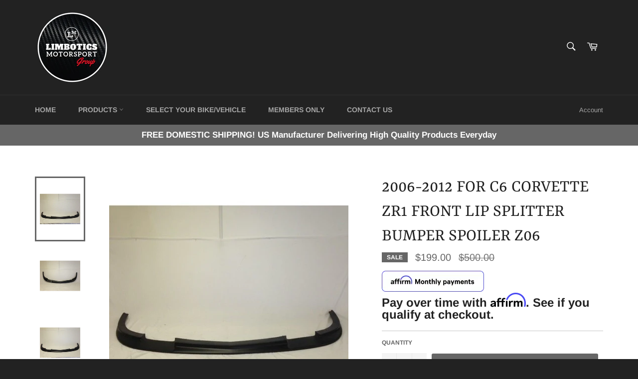

--- FILE ---
content_type: text/html; charset=utf-8
request_url: https://limbotics.shop/products/06-12-c6-corvette-zr1-front-lip-splitter-bumper-spoiler-z06
body_size: 40804
content:
<!doctype html>
<html class="no-js" lang="en">
<head>
<meta name="p:domain_verify" content="a3471347c75b6a25be2b48b0f0576d48"/>
  <meta charset="utf-8">
  <meta http-equiv="X-UA-Compatible" content="IE=edge,chrome=1">
  <meta name="viewport" content="width=device-width,initial-scale=1">
  <meta name="theme-color" content="#222222">

  
    <link rel="shortcut icon" href="//limbotics.shop/cdn/shop/files/LIM_3_copy_2_32x32.png?v=1614382607" type="image/png">
  

  <link rel="canonical" href="https://limbotics.shop/products/06-12-c6-corvette-zr1-front-lip-splitter-bumper-spoiler-z06">
  <title>
  2006-2012 For C6 Corvette ZR1 Front Lip Splitter Bumper Spoiler Z06 &ndash; Limbotics Motorsports Group
  </title>

  
    <meta name="description" content="2006-2012 For Chevrolet C6 Corvette ZR1 Style Front Splitter Spoiler Brand new C6 ZR1 style front splitter.  Our splitter is an exact replica of the front splitter that comes standard on all C6 ZR1 Corvettes.  Made of high quality fiberglass construction.  This splitter will fit the following C6 Corvettes:C6 Z06, and C">
  

  <!-- /snippets/social-meta-tags.liquid -->




<meta property="og:site_name" content="Limbotics Motorsports Group">
<meta property="og:url" content="https://limbotics.shop/products/06-12-c6-corvette-zr1-front-lip-splitter-bumper-spoiler-z06">
<meta property="og:title" content="2006-2012 For C6 Corvette ZR1 Front Lip Splitter Bumper Spoiler Z06">
<meta property="og:type" content="product">
<meta property="og:description" content="2006-2012 For Chevrolet C6 Corvette ZR1 Style Front Splitter Spoiler Brand new C6 ZR1 style front splitter.  Our splitter is an exact replica of the front splitter that comes standard on all C6 ZR1 Corvettes.  Made of high quality fiberglass construction.  This splitter will fit the following C6 Corvettes:C6 Z06, and C">

  <meta property="og:price:amount" content="199.00">
  <meta property="og:price:currency" content="USD">

<meta property="og:image" content="http://limbotics.shop/cdn/shop/products/57_20cc2902-c984-419c-9338-db4696156620_1200x1200.jpg?v=1575477334"><meta property="og:image" content="http://limbotics.shop/cdn/shop/products/57_afe25528-3abc-49c8-b8a5-47b832f99cad_1200x1200.jpg?v=1575477334"><meta property="og:image" content="http://limbotics.shop/cdn/shop/products/57_5a850455-7dbe-4316-b164-6b1ce99610ce_1200x1200.jpg?v=1575477334">
<meta property="og:image:secure_url" content="https://limbotics.shop/cdn/shop/products/57_20cc2902-c984-419c-9338-db4696156620_1200x1200.jpg?v=1575477334"><meta property="og:image:secure_url" content="https://limbotics.shop/cdn/shop/products/57_afe25528-3abc-49c8-b8a5-47b832f99cad_1200x1200.jpg?v=1575477334"><meta property="og:image:secure_url" content="https://limbotics.shop/cdn/shop/products/57_5a850455-7dbe-4316-b164-6b1ce99610ce_1200x1200.jpg?v=1575477334">


  <meta name="twitter:site" content="@limbotics">

<meta name="twitter:card" content="summary_large_image">
<meta name="twitter:title" content="2006-2012 For C6 Corvette ZR1 Front Lip Splitter Bumper Spoiler Z06">
<meta name="twitter:description" content="2006-2012 For Chevrolet C6 Corvette ZR1 Style Front Splitter Spoiler Brand new C6 ZR1 style front splitter.  Our splitter is an exact replica of the front splitter that comes standard on all C6 ZR1 Corvettes.  Made of high quality fiberglass construction.  This splitter will fit the following C6 Corvettes:C6 Z06, and C">


  <script>
    document.documentElement.className = document.documentElement.className.replace('no-js', 'js');
  </script>

  <link href="//limbotics.shop/cdn/shop/t/2/assets/theme.scss.css?v=46326487822964649981759417584" rel="stylesheet" type="text/css" media="all" />

  <script>
    window.theme = window.theme || {};

    theme.strings = {
      stockAvailable: "1 available",
      addToCart: "Add to Cart",
      soldOut: "Sold Out",
      unavailable: "Unavailable",
      noStockAvailable: "The item could not be added to your cart because there are not enough in stock.",
      willNotShipUntil: "Will not ship until [date]",
      willBeInStockAfter: "Will be in stock after [date]",
      totalCartDiscount: "You're saving [savings]",
      addressError: "Error looking up that address",
      addressNoResults: "No results for that address",
      addressQueryLimit: "You have exceeded the Google API usage limit. Consider upgrading to a \u003ca href=\"https:\/\/developers.google.com\/maps\/premium\/usage-limits\"\u003ePremium Plan\u003c\/a\u003e.",
      authError: "There was a problem authenticating your Google Maps API Key."
    };
  </script>

  <script src="//limbotics.shop/cdn/shop/t/2/assets/lazysizes.min.js?v=56045284683979784691546444430" async="async"></script>

  

  <script src="//limbotics.shop/cdn/shop/t/2/assets/vendor.js?v=39418018684300761971546444431" defer="defer"></script>

  
    <script>
      window.theme = window.theme || {};
      theme.moneyFormat = "${{amount}}";
    </script>
  

  <script src="//limbotics.shop/cdn/shop/t/2/assets/theme.js?v=89789462484234876791546444431" defer="defer"></script>

  <script>window.performance && window.performance.mark && window.performance.mark('shopify.content_for_header.start');</script><meta name="google-site-verification" content="YZQY9GxuputfQjDeU_HT4L9tJyzEtjRRpqi33wX2vdQ">
<meta id="shopify-digital-wallet" name="shopify-digital-wallet" content="/16090464320/digital_wallets/dialog">
<meta name="shopify-checkout-api-token" content="dcf75b12ade6a431e35f135b755340f7">
<link rel="alternate" type="application/json+oembed" href="https://limbotics.shop/products/06-12-c6-corvette-zr1-front-lip-splitter-bumper-spoiler-z06.oembed">
<script async="async" src="/checkouts/internal/preloads.js?locale=en-US"></script>
<link rel="preconnect" href="https://shop.app" crossorigin="anonymous">
<script async="async" src="https://shop.app/checkouts/internal/preloads.js?locale=en-US&shop_id=16090464320" crossorigin="anonymous"></script>
<script id="apple-pay-shop-capabilities" type="application/json">{"shopId":16090464320,"countryCode":"US","currencyCode":"USD","merchantCapabilities":["supports3DS"],"merchantId":"gid:\/\/shopify\/Shop\/16090464320","merchantName":"Limbotics Motorsports Group","requiredBillingContactFields":["postalAddress","email"],"requiredShippingContactFields":["postalAddress","email"],"shippingType":"shipping","supportedNetworks":["visa","masterCard","amex","discover","elo","jcb"],"total":{"type":"pending","label":"Limbotics Motorsports Group","amount":"1.00"},"shopifyPaymentsEnabled":true,"supportsSubscriptions":true}</script>
<script id="shopify-features" type="application/json">{"accessToken":"dcf75b12ade6a431e35f135b755340f7","betas":["rich-media-storefront-analytics"],"domain":"limbotics.shop","predictiveSearch":true,"shopId":16090464320,"locale":"en"}</script>
<script>var Shopify = Shopify || {};
Shopify.shop = "limbotics.myshopify.com";
Shopify.locale = "en";
Shopify.currency = {"active":"USD","rate":"1.0"};
Shopify.country = "US";
Shopify.theme = {"name":"Venture","id":55559520320,"schema_name":"Venture","schema_version":"8.0.1","theme_store_id":775,"role":"main"};
Shopify.theme.handle = "null";
Shopify.theme.style = {"id":null,"handle":null};
Shopify.cdnHost = "limbotics.shop/cdn";
Shopify.routes = Shopify.routes || {};
Shopify.routes.root = "/";</script>
<script type="module">!function(o){(o.Shopify=o.Shopify||{}).modules=!0}(window);</script>
<script>!function(o){function n(){var o=[];function n(){o.push(Array.prototype.slice.apply(arguments))}return n.q=o,n}var t=o.Shopify=o.Shopify||{};t.loadFeatures=n(),t.autoloadFeatures=n()}(window);</script>
<script>
  window.ShopifyPay = window.ShopifyPay || {};
  window.ShopifyPay.apiHost = "shop.app\/pay";
  window.ShopifyPay.redirectState = null;
</script>
<script id="shop-js-analytics" type="application/json">{"pageType":"product"}</script>
<script defer="defer" async type="module" src="//limbotics.shop/cdn/shopifycloud/shop-js/modules/v2/client.init-shop-cart-sync_BT-GjEfc.en.esm.js"></script>
<script defer="defer" async type="module" src="//limbotics.shop/cdn/shopifycloud/shop-js/modules/v2/chunk.common_D58fp_Oc.esm.js"></script>
<script defer="defer" async type="module" src="//limbotics.shop/cdn/shopifycloud/shop-js/modules/v2/chunk.modal_xMitdFEc.esm.js"></script>
<script type="module">
  await import("//limbotics.shop/cdn/shopifycloud/shop-js/modules/v2/client.init-shop-cart-sync_BT-GjEfc.en.esm.js");
await import("//limbotics.shop/cdn/shopifycloud/shop-js/modules/v2/chunk.common_D58fp_Oc.esm.js");
await import("//limbotics.shop/cdn/shopifycloud/shop-js/modules/v2/chunk.modal_xMitdFEc.esm.js");

  window.Shopify.SignInWithShop?.initShopCartSync?.({"fedCMEnabled":true,"windoidEnabled":true});

</script>
<script>
  window.Shopify = window.Shopify || {};
  if (!window.Shopify.featureAssets) window.Shopify.featureAssets = {};
  window.Shopify.featureAssets['shop-js'] = {"shop-cart-sync":["modules/v2/client.shop-cart-sync_DZOKe7Ll.en.esm.js","modules/v2/chunk.common_D58fp_Oc.esm.js","modules/v2/chunk.modal_xMitdFEc.esm.js"],"init-fed-cm":["modules/v2/client.init-fed-cm_B6oLuCjv.en.esm.js","modules/v2/chunk.common_D58fp_Oc.esm.js","modules/v2/chunk.modal_xMitdFEc.esm.js"],"shop-cash-offers":["modules/v2/client.shop-cash-offers_D2sdYoxE.en.esm.js","modules/v2/chunk.common_D58fp_Oc.esm.js","modules/v2/chunk.modal_xMitdFEc.esm.js"],"shop-login-button":["modules/v2/client.shop-login-button_QeVjl5Y3.en.esm.js","modules/v2/chunk.common_D58fp_Oc.esm.js","modules/v2/chunk.modal_xMitdFEc.esm.js"],"pay-button":["modules/v2/client.pay-button_DXTOsIq6.en.esm.js","modules/v2/chunk.common_D58fp_Oc.esm.js","modules/v2/chunk.modal_xMitdFEc.esm.js"],"shop-button":["modules/v2/client.shop-button_DQZHx9pm.en.esm.js","modules/v2/chunk.common_D58fp_Oc.esm.js","modules/v2/chunk.modal_xMitdFEc.esm.js"],"avatar":["modules/v2/client.avatar_BTnouDA3.en.esm.js"],"init-windoid":["modules/v2/client.init-windoid_CR1B-cfM.en.esm.js","modules/v2/chunk.common_D58fp_Oc.esm.js","modules/v2/chunk.modal_xMitdFEc.esm.js"],"init-shop-for-new-customer-accounts":["modules/v2/client.init-shop-for-new-customer-accounts_C_vY_xzh.en.esm.js","modules/v2/client.shop-login-button_QeVjl5Y3.en.esm.js","modules/v2/chunk.common_D58fp_Oc.esm.js","modules/v2/chunk.modal_xMitdFEc.esm.js"],"init-shop-email-lookup-coordinator":["modules/v2/client.init-shop-email-lookup-coordinator_BI7n9ZSv.en.esm.js","modules/v2/chunk.common_D58fp_Oc.esm.js","modules/v2/chunk.modal_xMitdFEc.esm.js"],"init-shop-cart-sync":["modules/v2/client.init-shop-cart-sync_BT-GjEfc.en.esm.js","modules/v2/chunk.common_D58fp_Oc.esm.js","modules/v2/chunk.modal_xMitdFEc.esm.js"],"shop-toast-manager":["modules/v2/client.shop-toast-manager_DiYdP3xc.en.esm.js","modules/v2/chunk.common_D58fp_Oc.esm.js","modules/v2/chunk.modal_xMitdFEc.esm.js"],"init-customer-accounts":["modules/v2/client.init-customer-accounts_D9ZNqS-Q.en.esm.js","modules/v2/client.shop-login-button_QeVjl5Y3.en.esm.js","modules/v2/chunk.common_D58fp_Oc.esm.js","modules/v2/chunk.modal_xMitdFEc.esm.js"],"init-customer-accounts-sign-up":["modules/v2/client.init-customer-accounts-sign-up_iGw4briv.en.esm.js","modules/v2/client.shop-login-button_QeVjl5Y3.en.esm.js","modules/v2/chunk.common_D58fp_Oc.esm.js","modules/v2/chunk.modal_xMitdFEc.esm.js"],"shop-follow-button":["modules/v2/client.shop-follow-button_CqMgW2wH.en.esm.js","modules/v2/chunk.common_D58fp_Oc.esm.js","modules/v2/chunk.modal_xMitdFEc.esm.js"],"checkout-modal":["modules/v2/client.checkout-modal_xHeaAweL.en.esm.js","modules/v2/chunk.common_D58fp_Oc.esm.js","modules/v2/chunk.modal_xMitdFEc.esm.js"],"shop-login":["modules/v2/client.shop-login_D91U-Q7h.en.esm.js","modules/v2/chunk.common_D58fp_Oc.esm.js","modules/v2/chunk.modal_xMitdFEc.esm.js"],"lead-capture":["modules/v2/client.lead-capture_BJmE1dJe.en.esm.js","modules/v2/chunk.common_D58fp_Oc.esm.js","modules/v2/chunk.modal_xMitdFEc.esm.js"],"payment-terms":["modules/v2/client.payment-terms_Ci9AEqFq.en.esm.js","modules/v2/chunk.common_D58fp_Oc.esm.js","modules/v2/chunk.modal_xMitdFEc.esm.js"]};
</script>
<script>(function() {
  var isLoaded = false;
  function asyncLoad() {
    if (isLoaded) return;
    isLoaded = true;
    var urls = ["\/\/cdn.shopify.com\/proxy\/194a24949bce05d61b177bf183e92b730e8d27d2998465286cdce0f9db7aa11b\/static.cdn.printful.com\/static\/js\/external\/shopify-product-customizer.js?v=0.28\u0026shop=limbotics.myshopify.com\u0026sp-cache-control=cHVibGljLCBtYXgtYWdlPTkwMA"];
    for (var i = 0; i < urls.length; i++) {
      var s = document.createElement('script');
      s.type = 'text/javascript';
      s.async = true;
      s.src = urls[i];
      var x = document.getElementsByTagName('script')[0];
      x.parentNode.insertBefore(s, x);
    }
  };
  if(window.attachEvent) {
    window.attachEvent('onload', asyncLoad);
  } else {
    window.addEventListener('load', asyncLoad, false);
  }
})();</script>
<script id="__st">var __st={"a":16090464320,"offset":-18000,"reqid":"621781ad-04c8-401e-9550-3e84e0f5c21a-1769069616","pageurl":"limbotics.shop\/products\/06-12-c6-corvette-zr1-front-lip-splitter-bumper-spoiler-z06","u":"73f60b48e20f","p":"product","rtyp":"product","rid":2124419006528};</script>
<script>window.ShopifyPaypalV4VisibilityTracking = true;</script>
<script id="captcha-bootstrap">!function(){'use strict';const t='contact',e='account',n='new_comment',o=[[t,t],['blogs',n],['comments',n],[t,'customer']],c=[[e,'customer_login'],[e,'guest_login'],[e,'recover_customer_password'],[e,'create_customer']],r=t=>t.map((([t,e])=>`form[action*='/${t}']:not([data-nocaptcha='true']) input[name='form_type'][value='${e}']`)).join(','),a=t=>()=>t?[...document.querySelectorAll(t)].map((t=>t.form)):[];function s(){const t=[...o],e=r(t);return a(e)}const i='password',u='form_key',d=['recaptcha-v3-token','g-recaptcha-response','h-captcha-response',i],f=()=>{try{return window.sessionStorage}catch{return}},m='__shopify_v',_=t=>t.elements[u];function p(t,e,n=!1){try{const o=window.sessionStorage,c=JSON.parse(o.getItem(e)),{data:r}=function(t){const{data:e,action:n}=t;return t[m]||n?{data:e,action:n}:{data:t,action:n}}(c);for(const[e,n]of Object.entries(r))t.elements[e]&&(t.elements[e].value=n);n&&o.removeItem(e)}catch(o){console.error('form repopulation failed',{error:o})}}const l='form_type',E='cptcha';function T(t){t.dataset[E]=!0}const w=window,h=w.document,L='Shopify',v='ce_forms',y='captcha';let A=!1;((t,e)=>{const n=(g='f06e6c50-85a8-45c8-87d0-21a2b65856fe',I='https://cdn.shopify.com/shopifycloud/storefront-forms-hcaptcha/ce_storefront_forms_captcha_hcaptcha.v1.5.2.iife.js',D={infoText:'Protected by hCaptcha',privacyText:'Privacy',termsText:'Terms'},(t,e,n)=>{const o=w[L][v],c=o.bindForm;if(c)return c(t,g,e,D).then(n);var r;o.q.push([[t,g,e,D],n]),r=I,A||(h.body.append(Object.assign(h.createElement('script'),{id:'captcha-provider',async:!0,src:r})),A=!0)});var g,I,D;w[L]=w[L]||{},w[L][v]=w[L][v]||{},w[L][v].q=[],w[L][y]=w[L][y]||{},w[L][y].protect=function(t,e){n(t,void 0,e),T(t)},Object.freeze(w[L][y]),function(t,e,n,w,h,L){const[v,y,A,g]=function(t,e,n){const i=e?o:[],u=t?c:[],d=[...i,...u],f=r(d),m=r(i),_=r(d.filter((([t,e])=>n.includes(e))));return[a(f),a(m),a(_),s()]}(w,h,L),I=t=>{const e=t.target;return e instanceof HTMLFormElement?e:e&&e.form},D=t=>v().includes(t);t.addEventListener('submit',(t=>{const e=I(t);if(!e)return;const n=D(e)&&!e.dataset.hcaptchaBound&&!e.dataset.recaptchaBound,o=_(e),c=g().includes(e)&&(!o||!o.value);(n||c)&&t.preventDefault(),c&&!n&&(function(t){try{if(!f())return;!function(t){const e=f();if(!e)return;const n=_(t);if(!n)return;const o=n.value;o&&e.removeItem(o)}(t);const e=Array.from(Array(32),(()=>Math.random().toString(36)[2])).join('');!function(t,e){_(t)||t.append(Object.assign(document.createElement('input'),{type:'hidden',name:u})),t.elements[u].value=e}(t,e),function(t,e){const n=f();if(!n)return;const o=[...t.querySelectorAll(`input[type='${i}']`)].map((({name:t})=>t)),c=[...d,...o],r={};for(const[a,s]of new FormData(t).entries())c.includes(a)||(r[a]=s);n.setItem(e,JSON.stringify({[m]:1,action:t.action,data:r}))}(t,e)}catch(e){console.error('failed to persist form',e)}}(e),e.submit())}));const S=(t,e)=>{t&&!t.dataset[E]&&(n(t,e.some((e=>e===t))),T(t))};for(const o of['focusin','change'])t.addEventListener(o,(t=>{const e=I(t);D(e)&&S(e,y())}));const B=e.get('form_key'),M=e.get(l),P=B&&M;t.addEventListener('DOMContentLoaded',(()=>{const t=y();if(P)for(const e of t)e.elements[l].value===M&&p(e,B);[...new Set([...A(),...v().filter((t=>'true'===t.dataset.shopifyCaptcha))])].forEach((e=>S(e,t)))}))}(h,new URLSearchParams(w.location.search),n,t,e,['guest_login'])})(!0,!0)}();</script>
<script integrity="sha256-4kQ18oKyAcykRKYeNunJcIwy7WH5gtpwJnB7kiuLZ1E=" data-source-attribution="shopify.loadfeatures" defer="defer" src="//limbotics.shop/cdn/shopifycloud/storefront/assets/storefront/load_feature-a0a9edcb.js" crossorigin="anonymous"></script>
<script crossorigin="anonymous" defer="defer" src="//limbotics.shop/cdn/shopifycloud/storefront/assets/shopify_pay/storefront-65b4c6d7.js?v=20250812"></script>
<script data-source-attribution="shopify.dynamic_checkout.dynamic.init">var Shopify=Shopify||{};Shopify.PaymentButton=Shopify.PaymentButton||{isStorefrontPortableWallets:!0,init:function(){window.Shopify.PaymentButton.init=function(){};var t=document.createElement("script");t.src="https://limbotics.shop/cdn/shopifycloud/portable-wallets/latest/portable-wallets.en.js",t.type="module",document.head.appendChild(t)}};
</script>
<script data-source-attribution="shopify.dynamic_checkout.buyer_consent">
  function portableWalletsHideBuyerConsent(e){var t=document.getElementById("shopify-buyer-consent"),n=document.getElementById("shopify-subscription-policy-button");t&&n&&(t.classList.add("hidden"),t.setAttribute("aria-hidden","true"),n.removeEventListener("click",e))}function portableWalletsShowBuyerConsent(e){var t=document.getElementById("shopify-buyer-consent"),n=document.getElementById("shopify-subscription-policy-button");t&&n&&(t.classList.remove("hidden"),t.removeAttribute("aria-hidden"),n.addEventListener("click",e))}window.Shopify?.PaymentButton&&(window.Shopify.PaymentButton.hideBuyerConsent=portableWalletsHideBuyerConsent,window.Shopify.PaymentButton.showBuyerConsent=portableWalletsShowBuyerConsent);
</script>
<script data-source-attribution="shopify.dynamic_checkout.cart.bootstrap">document.addEventListener("DOMContentLoaded",(function(){function t(){return document.querySelector("shopify-accelerated-checkout-cart, shopify-accelerated-checkout")}if(t())Shopify.PaymentButton.init();else{new MutationObserver((function(e,n){t()&&(Shopify.PaymentButton.init(),n.disconnect())})).observe(document.body,{childList:!0,subtree:!0})}}));
</script>
<link id="shopify-accelerated-checkout-styles" rel="stylesheet" media="screen" href="https://limbotics.shop/cdn/shopifycloud/portable-wallets/latest/accelerated-checkout-backwards-compat.css" crossorigin="anonymous">
<style id="shopify-accelerated-checkout-cart">
        #shopify-buyer-consent {
  margin-top: 1em;
  display: inline-block;
  width: 100%;
}

#shopify-buyer-consent.hidden {
  display: none;
}

#shopify-subscription-policy-button {
  background: none;
  border: none;
  padding: 0;
  text-decoration: underline;
  font-size: inherit;
  cursor: pointer;
}

#shopify-subscription-policy-button::before {
  box-shadow: none;
}

      </style>

<script>window.performance && window.performance.mark && window.performance.mark('shopify.content_for_header.end');</script>
<!-- BEGIN app block: shopify://apps/judge-me-reviews/blocks/judgeme_core/61ccd3b1-a9f2-4160-9fe9-4fec8413e5d8 --><!-- Start of Judge.me Core -->






<link rel="dns-prefetch" href="https://cdnwidget.judge.me">
<link rel="dns-prefetch" href="https://cdn.judge.me">
<link rel="dns-prefetch" href="https://cdn1.judge.me">
<link rel="dns-prefetch" href="https://api.judge.me">

<script data-cfasync='false' class='jdgm-settings-script'>window.jdgmSettings={"pagination":5,"disable_web_reviews":false,"badge_no_review_text":"No reviews","badge_n_reviews_text":"{{ n }} review/reviews","hide_badge_preview_if_no_reviews":true,"badge_hide_text":false,"enforce_center_preview_badge":false,"widget_title":"Customer Reviews","widget_open_form_text":"Write a review","widget_close_form_text":"Cancel review","widget_refresh_page_text":"Refresh page","widget_summary_text":"Based on {{ number_of_reviews }} review/reviews","widget_no_review_text":"Be the first to write a review","widget_name_field_text":"Display name","widget_verified_name_field_text":"Verified Name (public)","widget_name_placeholder_text":"Display name","widget_required_field_error_text":"This field is required.","widget_email_field_text":"Email address","widget_verified_email_field_text":"Verified Email (private, can not be edited)","widget_email_placeholder_text":"Your email address","widget_email_field_error_text":"Please enter a valid email address.","widget_rating_field_text":"Rating","widget_review_title_field_text":"Review Title","widget_review_title_placeholder_text":"Give your review a title","widget_review_body_field_text":"Review content","widget_review_body_placeholder_text":"Start writing here...","widget_pictures_field_text":"Picture/Video (optional)","widget_submit_review_text":"Submit Review","widget_submit_verified_review_text":"Submit Verified Review","widget_submit_success_msg_with_auto_publish":"Thank you! Please refresh the page in a few moments to see your review. You can remove or edit your review by logging into \u003ca href='https://judge.me/login' target='_blank' rel='nofollow noopener'\u003eJudge.me\u003c/a\u003e","widget_submit_success_msg_no_auto_publish":"Thank you! Your review will be published as soon as it is approved by the shop admin. You can remove or edit your review by logging into \u003ca href='https://judge.me/login' target='_blank' rel='nofollow noopener'\u003eJudge.me\u003c/a\u003e","widget_show_default_reviews_out_of_total_text":"Showing {{ n_reviews_shown }} out of {{ n_reviews }} reviews.","widget_show_all_link_text":"Show all","widget_show_less_link_text":"Show less","widget_author_said_text":"{{ reviewer_name }} said:","widget_days_text":"{{ n }} days ago","widget_weeks_text":"{{ n }} week/weeks ago","widget_months_text":"{{ n }} month/months ago","widget_years_text":"{{ n }} year/years ago","widget_yesterday_text":"Yesterday","widget_today_text":"Today","widget_replied_text":"\u003e\u003e {{ shop_name }} replied:","widget_read_more_text":"Read more","widget_reviewer_name_as_initial":"","widget_rating_filter_color":"#fbcd0a","widget_rating_filter_see_all_text":"See all reviews","widget_sorting_most_recent_text":"Most Recent","widget_sorting_highest_rating_text":"Highest Rating","widget_sorting_lowest_rating_text":"Lowest Rating","widget_sorting_with_pictures_text":"Only Pictures","widget_sorting_most_helpful_text":"Most Helpful","widget_open_question_form_text":"Ask a question","widget_reviews_subtab_text":"Reviews","widget_questions_subtab_text":"Questions","widget_question_label_text":"Question","widget_answer_label_text":"Answer","widget_question_placeholder_text":"Write your question here","widget_submit_question_text":"Submit Question","widget_question_submit_success_text":"Thank you for your question! We will notify you once it gets answered.","verified_badge_text":"Verified","verified_badge_bg_color":"","verified_badge_text_color":"","verified_badge_placement":"left-of-reviewer-name","widget_review_max_height":"","widget_hide_border":false,"widget_social_share":false,"widget_thumb":false,"widget_review_location_show":false,"widget_location_format":"","all_reviews_include_out_of_store_products":true,"all_reviews_out_of_store_text":"(out of store)","all_reviews_pagination":100,"all_reviews_product_name_prefix_text":"about","enable_review_pictures":true,"enable_question_anwser":false,"widget_theme":"default","review_date_format":"mm/dd/yyyy","default_sort_method":"most-recent","widget_product_reviews_subtab_text":"Product Reviews","widget_shop_reviews_subtab_text":"Shop Reviews","widget_other_products_reviews_text":"Reviews for other products","widget_store_reviews_subtab_text":"Store reviews","widget_no_store_reviews_text":"This store hasn't received any reviews yet","widget_web_restriction_product_reviews_text":"This product hasn't received any reviews yet","widget_no_items_text":"No items found","widget_show_more_text":"Show more","widget_write_a_store_review_text":"Write a Store Review","widget_other_languages_heading":"Reviews in Other Languages","widget_translate_review_text":"Translate review to {{ language }}","widget_translating_review_text":"Translating...","widget_show_original_translation_text":"Show original ({{ language }})","widget_translate_review_failed_text":"Review couldn't be translated.","widget_translate_review_retry_text":"Retry","widget_translate_review_try_again_later_text":"Try again later","show_product_url_for_grouped_product":false,"widget_sorting_pictures_first_text":"Pictures First","show_pictures_on_all_rev_page_mobile":false,"show_pictures_on_all_rev_page_desktop":false,"floating_tab_hide_mobile_install_preference":false,"floating_tab_button_name":"★ Reviews","floating_tab_title":"Let customers speak for us","floating_tab_button_color":"","floating_tab_button_background_color":"","floating_tab_url":"","floating_tab_url_enabled":false,"floating_tab_tab_style":"text","all_reviews_text_badge_text":"Customers rate us {{ shop.metafields.judgeme.all_reviews_rating | round: 1 }}/5 based on {{ shop.metafields.judgeme.all_reviews_count }} reviews.","all_reviews_text_badge_text_branded_style":"{{ shop.metafields.judgeme.all_reviews_rating | round: 1 }} out of 5 stars based on {{ shop.metafields.judgeme.all_reviews_count }} reviews","is_all_reviews_text_badge_a_link":false,"show_stars_for_all_reviews_text_badge":false,"all_reviews_text_badge_url":"","all_reviews_text_style":"branded","all_reviews_text_color_style":"judgeme_brand_color","all_reviews_text_color":"#108474","all_reviews_text_show_jm_brand":true,"featured_carousel_show_header":true,"featured_carousel_title":"Let customers speak for us","testimonials_carousel_title":"Customers are saying","videos_carousel_title":"Real customer stories","cards_carousel_title":"Customers are saying","featured_carousel_count_text":"from {{ n }} reviews","featured_carousel_add_link_to_all_reviews_page":false,"featured_carousel_url":"","featured_carousel_show_images":true,"featured_carousel_autoslide_interval":5,"featured_carousel_arrows_on_the_sides":false,"featured_carousel_height":250,"featured_carousel_width":80,"featured_carousel_image_size":0,"featured_carousel_image_height":250,"featured_carousel_arrow_color":"#eeeeee","verified_count_badge_style":"branded","verified_count_badge_orientation":"horizontal","verified_count_badge_color_style":"judgeme_brand_color","verified_count_badge_color":"#108474","is_verified_count_badge_a_link":false,"verified_count_badge_url":"","verified_count_badge_show_jm_brand":true,"widget_rating_preset_default":5,"widget_first_sub_tab":"product-reviews","widget_show_histogram":true,"widget_histogram_use_custom_color":false,"widget_pagination_use_custom_color":false,"widget_star_use_custom_color":false,"widget_verified_badge_use_custom_color":false,"widget_write_review_use_custom_color":false,"picture_reminder_submit_button":"Upload Pictures","enable_review_videos":false,"mute_video_by_default":false,"widget_sorting_videos_first_text":"Videos First","widget_review_pending_text":"Pending","featured_carousel_items_for_large_screen":3,"social_share_options_order":"Facebook,Twitter","remove_microdata_snippet":true,"disable_json_ld":false,"enable_json_ld_products":false,"preview_badge_show_question_text":false,"preview_badge_no_question_text":"No questions","preview_badge_n_question_text":"{{ number_of_questions }} question/questions","qa_badge_show_icon":false,"qa_badge_position":"same-row","remove_judgeme_branding":false,"widget_add_search_bar":false,"widget_search_bar_placeholder":"Search","widget_sorting_verified_only_text":"Verified only","featured_carousel_theme":"default","featured_carousel_show_rating":true,"featured_carousel_show_title":true,"featured_carousel_show_body":true,"featured_carousel_show_date":false,"featured_carousel_show_reviewer":true,"featured_carousel_show_product":false,"featured_carousel_header_background_color":"#108474","featured_carousel_header_text_color":"#ffffff","featured_carousel_name_product_separator":"reviewed","featured_carousel_full_star_background":"#108474","featured_carousel_empty_star_background":"#dadada","featured_carousel_vertical_theme_background":"#f9fafb","featured_carousel_verified_badge_enable":true,"featured_carousel_verified_badge_color":"#108474","featured_carousel_border_style":"round","featured_carousel_review_line_length_limit":3,"featured_carousel_more_reviews_button_text":"Read more reviews","featured_carousel_view_product_button_text":"View product","all_reviews_page_load_reviews_on":"scroll","all_reviews_page_load_more_text":"Load More Reviews","disable_fb_tab_reviews":false,"enable_ajax_cdn_cache":false,"widget_advanced_speed_features":5,"widget_public_name_text":"displayed publicly like","default_reviewer_name":"John Smith","default_reviewer_name_has_non_latin":true,"widget_reviewer_anonymous":"Anonymous","medals_widget_title":"Judge.me Review Medals","medals_widget_background_color":"#f9fafb","medals_widget_position":"footer_all_pages","medals_widget_border_color":"#f9fafb","medals_widget_verified_text_position":"left","medals_widget_use_monochromatic_version":false,"medals_widget_elements_color":"#108474","show_reviewer_avatar":true,"widget_invalid_yt_video_url_error_text":"Not a YouTube video URL","widget_max_length_field_error_text":"Please enter no more than {0} characters.","widget_show_country_flag":false,"widget_show_collected_via_shop_app":true,"widget_verified_by_shop_badge_style":"light","widget_verified_by_shop_text":"Verified by Shop","widget_show_photo_gallery":false,"widget_load_with_code_splitting":true,"widget_ugc_install_preference":false,"widget_ugc_title":"Made by us, Shared by you","widget_ugc_subtitle":"Tag us to see your picture featured in our page","widget_ugc_arrows_color":"#ffffff","widget_ugc_primary_button_text":"Buy Now","widget_ugc_primary_button_background_color":"#108474","widget_ugc_primary_button_text_color":"#ffffff","widget_ugc_primary_button_border_width":"0","widget_ugc_primary_button_border_style":"none","widget_ugc_primary_button_border_color":"#108474","widget_ugc_primary_button_border_radius":"25","widget_ugc_secondary_button_text":"Load More","widget_ugc_secondary_button_background_color":"#ffffff","widget_ugc_secondary_button_text_color":"#108474","widget_ugc_secondary_button_border_width":"2","widget_ugc_secondary_button_border_style":"solid","widget_ugc_secondary_button_border_color":"#108474","widget_ugc_secondary_button_border_radius":"25","widget_ugc_reviews_button_text":"View Reviews","widget_ugc_reviews_button_background_color":"#ffffff","widget_ugc_reviews_button_text_color":"#108474","widget_ugc_reviews_button_border_width":"2","widget_ugc_reviews_button_border_style":"solid","widget_ugc_reviews_button_border_color":"#108474","widget_ugc_reviews_button_border_radius":"25","widget_ugc_reviews_button_link_to":"judgeme-reviews-page","widget_ugc_show_post_date":true,"widget_ugc_max_width":"800","widget_rating_metafield_value_type":true,"widget_primary_color":"#108474","widget_enable_secondary_color":false,"widget_secondary_color":"#edf5f5","widget_summary_average_rating_text":"{{ average_rating }} out of 5","widget_media_grid_title":"Customer photos \u0026 videos","widget_media_grid_see_more_text":"See more","widget_round_style":false,"widget_show_product_medals":true,"widget_verified_by_judgeme_text":"Verified by Judge.me","widget_show_store_medals":true,"widget_verified_by_judgeme_text_in_store_medals":"Verified by Judge.me","widget_media_field_exceed_quantity_message":"Sorry, we can only accept {{ max_media }} for one review.","widget_media_field_exceed_limit_message":"{{ file_name }} is too large, please select a {{ media_type }} less than {{ size_limit }}MB.","widget_review_submitted_text":"Review Submitted!","widget_question_submitted_text":"Question Submitted!","widget_close_form_text_question":"Cancel","widget_write_your_answer_here_text":"Write your answer here","widget_enabled_branded_link":true,"widget_show_collected_by_judgeme":true,"widget_reviewer_name_color":"","widget_write_review_text_color":"","widget_write_review_bg_color":"","widget_collected_by_judgeme_text":"collected by Judge.me","widget_pagination_type":"standard","widget_load_more_text":"Load More","widget_load_more_color":"#108474","widget_full_review_text":"Full Review","widget_read_more_reviews_text":"Read More Reviews","widget_read_questions_text":"Read Questions","widget_questions_and_answers_text":"Questions \u0026 Answers","widget_verified_by_text":"Verified by","widget_verified_text":"Verified","widget_number_of_reviews_text":"{{ number_of_reviews }} reviews","widget_back_button_text":"Back","widget_next_button_text":"Next","widget_custom_forms_filter_button":"Filters","custom_forms_style":"horizontal","widget_show_review_information":false,"how_reviews_are_collected":"How reviews are collected?","widget_show_review_keywords":false,"widget_gdpr_statement":"How we use your data: We'll only contact you about the review you left, and only if necessary. By submitting your review, you agree to Judge.me's \u003ca href='https://judge.me/terms' target='_blank' rel='nofollow noopener'\u003eterms\u003c/a\u003e, \u003ca href='https://judge.me/privacy' target='_blank' rel='nofollow noopener'\u003eprivacy\u003c/a\u003e and \u003ca href='https://judge.me/content-policy' target='_blank' rel='nofollow noopener'\u003econtent\u003c/a\u003e policies.","widget_multilingual_sorting_enabled":false,"widget_translate_review_content_enabled":false,"widget_translate_review_content_method":"manual","popup_widget_review_selection":"automatically_with_pictures","popup_widget_round_border_style":true,"popup_widget_show_title":true,"popup_widget_show_body":true,"popup_widget_show_reviewer":false,"popup_widget_show_product":true,"popup_widget_show_pictures":true,"popup_widget_use_review_picture":true,"popup_widget_show_on_home_page":true,"popup_widget_show_on_product_page":true,"popup_widget_show_on_collection_page":true,"popup_widget_show_on_cart_page":true,"popup_widget_position":"bottom_left","popup_widget_first_review_delay":5,"popup_widget_duration":5,"popup_widget_interval":5,"popup_widget_review_count":5,"popup_widget_hide_on_mobile":true,"review_snippet_widget_round_border_style":true,"review_snippet_widget_card_color":"#FFFFFF","review_snippet_widget_slider_arrows_background_color":"#FFFFFF","review_snippet_widget_slider_arrows_color":"#000000","review_snippet_widget_star_color":"#108474","show_product_variant":false,"all_reviews_product_variant_label_text":"Variant: ","widget_show_verified_branding":true,"widget_ai_summary_title":"Customers say","widget_ai_summary_disclaimer":"AI-powered review summary based on recent customer reviews","widget_show_ai_summary":false,"widget_show_ai_summary_bg":false,"widget_show_review_title_input":true,"redirect_reviewers_invited_via_email":"review_widget","request_store_review_after_product_review":false,"request_review_other_products_in_order":false,"review_form_color_scheme":"default","review_form_corner_style":"square","review_form_star_color":{},"review_form_text_color":"#333333","review_form_background_color":"#ffffff","review_form_field_background_color":"#fafafa","review_form_button_color":{},"review_form_button_text_color":"#ffffff","review_form_modal_overlay_color":"#000000","review_content_screen_title_text":"How would you rate this product?","review_content_introduction_text":"We would love it if you would share a bit about your experience.","store_review_form_title_text":"How would you rate this store?","store_review_form_introduction_text":"We would love it if you would share a bit about your experience.","show_review_guidance_text":true,"one_star_review_guidance_text":"Poor","five_star_review_guidance_text":"Great","customer_information_screen_title_text":"About you","customer_information_introduction_text":"Please tell us more about you.","custom_questions_screen_title_text":"Your experience in more detail","custom_questions_introduction_text":"Here are a few questions to help us understand more about your experience.","review_submitted_screen_title_text":"Thanks for your review!","review_submitted_screen_thank_you_text":"We are processing it and it will appear on the store soon.","review_submitted_screen_email_verification_text":"Please confirm your email by clicking the link we just sent you. This helps us keep reviews authentic.","review_submitted_request_store_review_text":"Would you like to share your experience of shopping with us?","review_submitted_review_other_products_text":"Would you like to review these products?","store_review_screen_title_text":"Would you like to share your experience of shopping with us?","store_review_introduction_text":"We value your feedback and use it to improve. Please share any thoughts or suggestions you have.","reviewer_media_screen_title_picture_text":"Share a picture","reviewer_media_introduction_picture_text":"Upload a photo to support your review.","reviewer_media_screen_title_video_text":"Share a video","reviewer_media_introduction_video_text":"Upload a video to support your review.","reviewer_media_screen_title_picture_or_video_text":"Share a picture or video","reviewer_media_introduction_picture_or_video_text":"Upload a photo or video to support your review.","reviewer_media_youtube_url_text":"Paste your Youtube URL here","advanced_settings_next_step_button_text":"Next","advanced_settings_close_review_button_text":"Close","modal_write_review_flow":false,"write_review_flow_required_text":"Required","write_review_flow_privacy_message_text":"We respect your privacy.","write_review_flow_anonymous_text":"Post review as anonymous","write_review_flow_visibility_text":"This won't be visible to other customers.","write_review_flow_multiple_selection_help_text":"Select as many as you like","write_review_flow_single_selection_help_text":"Select one option","write_review_flow_required_field_error_text":"This field is required","write_review_flow_invalid_email_error_text":"Please enter a valid email address","write_review_flow_max_length_error_text":"Max. {{ max_length }} characters.","write_review_flow_media_upload_text":"\u003cb\u003eClick to upload\u003c/b\u003e or drag and drop","write_review_flow_gdpr_statement":"We'll only contact you about your review if necessary. By submitting your review, you agree to our \u003ca href='https://judge.me/terms' target='_blank' rel='nofollow noopener'\u003eterms and conditions\u003c/a\u003e and \u003ca href='https://judge.me/privacy' target='_blank' rel='nofollow noopener'\u003eprivacy policy\u003c/a\u003e.","rating_only_reviews_enabled":false,"show_negative_reviews_help_screen":false,"new_review_flow_help_screen_rating_threshold":3,"negative_review_resolution_screen_title_text":"Tell us more","negative_review_resolution_text":"Your experience matters to us. If there were issues with your purchase, we're here to help. Feel free to reach out to us, we'd love the opportunity to make things right.","negative_review_resolution_button_text":"Contact us","negative_review_resolution_proceed_with_review_text":"Leave a review","negative_review_resolution_subject":"Issue with purchase from {{ shop_name }}.{{ order_name }}","preview_badge_collection_page_install_status":false,"widget_review_custom_css":"","preview_badge_custom_css":"","preview_badge_stars_count":"5-stars","featured_carousel_custom_css":"","floating_tab_custom_css":"","all_reviews_widget_custom_css":"","medals_widget_custom_css":"","verified_badge_custom_css":"","all_reviews_text_custom_css":"","transparency_badges_collected_via_store_invite":false,"transparency_badges_from_another_provider":false,"transparency_badges_collected_from_store_visitor":false,"transparency_badges_collected_by_verified_review_provider":false,"transparency_badges_earned_reward":false,"transparency_badges_collected_via_store_invite_text":"Review collected via store invitation","transparency_badges_from_another_provider_text":"Review collected from another provider","transparency_badges_collected_from_store_visitor_text":"Review collected from a store visitor","transparency_badges_written_in_google_text":"Review written in Google","transparency_badges_written_in_etsy_text":"Review written in Etsy","transparency_badges_written_in_shop_app_text":"Review written in Shop App","transparency_badges_earned_reward_text":"Review earned a reward for future purchase","product_review_widget_per_page":10,"widget_store_review_label_text":"Review about the store","checkout_comment_extension_title_on_product_page":"Customer Comments","checkout_comment_extension_num_latest_comment_show":5,"checkout_comment_extension_format":"name_and_timestamp","checkout_comment_customer_name":"last_initial","checkout_comment_comment_notification":true,"preview_badge_collection_page_install_preference":false,"preview_badge_home_page_install_preference":false,"preview_badge_product_page_install_preference":false,"review_widget_install_preference":"","review_carousel_install_preference":false,"floating_reviews_tab_install_preference":"none","verified_reviews_count_badge_install_preference":false,"all_reviews_text_install_preference":false,"review_widget_best_location":false,"judgeme_medals_install_preference":false,"review_widget_revamp_enabled":false,"review_widget_qna_enabled":false,"review_widget_header_theme":"minimal","review_widget_widget_title_enabled":true,"review_widget_header_text_size":"medium","review_widget_header_text_weight":"regular","review_widget_average_rating_style":"compact","review_widget_bar_chart_enabled":true,"review_widget_bar_chart_type":"numbers","review_widget_bar_chart_style":"standard","review_widget_expanded_media_gallery_enabled":false,"review_widget_reviews_section_theme":"standard","review_widget_image_style":"thumbnails","review_widget_review_image_ratio":"square","review_widget_stars_size":"medium","review_widget_verified_badge":"standard_text","review_widget_review_title_text_size":"medium","review_widget_review_text_size":"medium","review_widget_review_text_length":"medium","review_widget_number_of_columns_desktop":3,"review_widget_carousel_transition_speed":5,"review_widget_custom_questions_answers_display":"always","review_widget_button_text_color":"#FFFFFF","review_widget_text_color":"#000000","review_widget_lighter_text_color":"#7B7B7B","review_widget_corner_styling":"soft","review_widget_review_word_singular":"review","review_widget_review_word_plural":"reviews","review_widget_voting_label":"Helpful?","review_widget_shop_reply_label":"Reply from {{ shop_name }}:","review_widget_filters_title":"Filters","qna_widget_question_word_singular":"Question","qna_widget_question_word_plural":"Questions","qna_widget_answer_reply_label":"Answer from {{ answerer_name }}:","qna_content_screen_title_text":"Ask a question about this product","qna_widget_question_required_field_error_text":"Please enter your question.","qna_widget_flow_gdpr_statement":"We'll only contact you about your question if necessary. By submitting your question, you agree to our \u003ca href='https://judge.me/terms' target='_blank' rel='nofollow noopener'\u003eterms and conditions\u003c/a\u003e and \u003ca href='https://judge.me/privacy' target='_blank' rel='nofollow noopener'\u003eprivacy policy\u003c/a\u003e.","qna_widget_question_submitted_text":"Thanks for your question!","qna_widget_close_form_text_question":"Close","qna_widget_question_submit_success_text":"We’ll notify you by email when your question is answered.","all_reviews_widget_v2025_enabled":false,"all_reviews_widget_v2025_header_theme":"default","all_reviews_widget_v2025_widget_title_enabled":true,"all_reviews_widget_v2025_header_text_size":"medium","all_reviews_widget_v2025_header_text_weight":"regular","all_reviews_widget_v2025_average_rating_style":"compact","all_reviews_widget_v2025_bar_chart_enabled":true,"all_reviews_widget_v2025_bar_chart_type":"numbers","all_reviews_widget_v2025_bar_chart_style":"standard","all_reviews_widget_v2025_expanded_media_gallery_enabled":false,"all_reviews_widget_v2025_show_store_medals":true,"all_reviews_widget_v2025_show_photo_gallery":true,"all_reviews_widget_v2025_show_review_keywords":false,"all_reviews_widget_v2025_show_ai_summary":false,"all_reviews_widget_v2025_show_ai_summary_bg":false,"all_reviews_widget_v2025_add_search_bar":false,"all_reviews_widget_v2025_default_sort_method":"most-recent","all_reviews_widget_v2025_reviews_per_page":10,"all_reviews_widget_v2025_reviews_section_theme":"default","all_reviews_widget_v2025_image_style":"thumbnails","all_reviews_widget_v2025_review_image_ratio":"square","all_reviews_widget_v2025_stars_size":"medium","all_reviews_widget_v2025_verified_badge":"bold_badge","all_reviews_widget_v2025_review_title_text_size":"medium","all_reviews_widget_v2025_review_text_size":"medium","all_reviews_widget_v2025_review_text_length":"medium","all_reviews_widget_v2025_number_of_columns_desktop":3,"all_reviews_widget_v2025_carousel_transition_speed":5,"all_reviews_widget_v2025_custom_questions_answers_display":"always","all_reviews_widget_v2025_show_product_variant":false,"all_reviews_widget_v2025_show_reviewer_avatar":true,"all_reviews_widget_v2025_reviewer_name_as_initial":"","all_reviews_widget_v2025_review_location_show":false,"all_reviews_widget_v2025_location_format":"","all_reviews_widget_v2025_show_country_flag":false,"all_reviews_widget_v2025_verified_by_shop_badge_style":"light","all_reviews_widget_v2025_social_share":false,"all_reviews_widget_v2025_social_share_options_order":"Facebook,Twitter,LinkedIn,Pinterest","all_reviews_widget_v2025_pagination_type":"standard","all_reviews_widget_v2025_button_text_color":"#FFFFFF","all_reviews_widget_v2025_text_color":"#000000","all_reviews_widget_v2025_lighter_text_color":"#7B7B7B","all_reviews_widget_v2025_corner_styling":"soft","all_reviews_widget_v2025_title":"Customer reviews","all_reviews_widget_v2025_ai_summary_title":"Customers say about this store","all_reviews_widget_v2025_no_review_text":"Be the first to write a review","platform":"shopify","branding_url":"https://app.judge.me/reviews","branding_text":"Powered by Judge.me","locale":"en","reply_name":"Limbotics Motorsports Group","widget_version":"3.0","footer":true,"autopublish":true,"review_dates":true,"enable_custom_form":false,"shop_locale":"en","enable_multi_locales_translations":false,"show_review_title_input":true,"review_verification_email_status":"always","can_be_branded":false,"reply_name_text":"Limbotics Motorsports Group"};</script> <style class='jdgm-settings-style'>.jdgm-xx{left:0}:root{--jdgm-primary-color: #108474;--jdgm-secondary-color: rgba(16,132,116,0.1);--jdgm-star-color: #108474;--jdgm-write-review-text-color: white;--jdgm-write-review-bg-color: #108474;--jdgm-paginate-color: #108474;--jdgm-border-radius: 0;--jdgm-reviewer-name-color: #108474}.jdgm-histogram__bar-content{background-color:#108474}.jdgm-rev[data-verified-buyer=true] .jdgm-rev__icon.jdgm-rev__icon:after,.jdgm-rev__buyer-badge.jdgm-rev__buyer-badge{color:white;background-color:#108474}.jdgm-review-widget--small .jdgm-gallery.jdgm-gallery .jdgm-gallery__thumbnail-link:nth-child(8) .jdgm-gallery__thumbnail-wrapper.jdgm-gallery__thumbnail-wrapper:before{content:"See more"}@media only screen and (min-width: 768px){.jdgm-gallery.jdgm-gallery .jdgm-gallery__thumbnail-link:nth-child(8) .jdgm-gallery__thumbnail-wrapper.jdgm-gallery__thumbnail-wrapper:before{content:"See more"}}.jdgm-prev-badge[data-average-rating='0.00']{display:none !important}.jdgm-author-all-initials{display:none !important}.jdgm-author-last-initial{display:none !important}.jdgm-rev-widg__title{visibility:hidden}.jdgm-rev-widg__summary-text{visibility:hidden}.jdgm-prev-badge__text{visibility:hidden}.jdgm-rev__prod-link-prefix:before{content:'about'}.jdgm-rev__variant-label:before{content:'Variant: '}.jdgm-rev__out-of-store-text:before{content:'(out of store)'}@media only screen and (min-width: 768px){.jdgm-rev__pics .jdgm-rev_all-rev-page-picture-separator,.jdgm-rev__pics .jdgm-rev__product-picture{display:none}}@media only screen and (max-width: 768px){.jdgm-rev__pics .jdgm-rev_all-rev-page-picture-separator,.jdgm-rev__pics .jdgm-rev__product-picture{display:none}}.jdgm-preview-badge[data-template="product"]{display:none !important}.jdgm-preview-badge[data-template="collection"]{display:none !important}.jdgm-preview-badge[data-template="index"]{display:none !important}.jdgm-review-widget[data-from-snippet="true"]{display:none !important}.jdgm-verified-count-badget[data-from-snippet="true"]{display:none !important}.jdgm-carousel-wrapper[data-from-snippet="true"]{display:none !important}.jdgm-all-reviews-text[data-from-snippet="true"]{display:none !important}.jdgm-medals-section[data-from-snippet="true"]{display:none !important}.jdgm-ugc-media-wrapper[data-from-snippet="true"]{display:none !important}.jdgm-rev__transparency-badge[data-badge-type="review_collected_via_store_invitation"]{display:none !important}.jdgm-rev__transparency-badge[data-badge-type="review_collected_from_another_provider"]{display:none !important}.jdgm-rev__transparency-badge[data-badge-type="review_collected_from_store_visitor"]{display:none !important}.jdgm-rev__transparency-badge[data-badge-type="review_written_in_etsy"]{display:none !important}.jdgm-rev__transparency-badge[data-badge-type="review_written_in_google_business"]{display:none !important}.jdgm-rev__transparency-badge[data-badge-type="review_written_in_shop_app"]{display:none !important}.jdgm-rev__transparency-badge[data-badge-type="review_earned_for_future_purchase"]{display:none !important}.jdgm-review-snippet-widget .jdgm-rev-snippet-widget__cards-container .jdgm-rev-snippet-card{border-radius:8px;background:#fff}.jdgm-review-snippet-widget .jdgm-rev-snippet-widget__cards-container .jdgm-rev-snippet-card__rev-rating .jdgm-star{color:#108474}.jdgm-review-snippet-widget .jdgm-rev-snippet-widget__prev-btn,.jdgm-review-snippet-widget .jdgm-rev-snippet-widget__next-btn{border-radius:50%;background:#fff}.jdgm-review-snippet-widget .jdgm-rev-snippet-widget__prev-btn>svg,.jdgm-review-snippet-widget .jdgm-rev-snippet-widget__next-btn>svg{fill:#000}.jdgm-full-rev-modal.rev-snippet-widget .jm-mfp-container .jm-mfp-content,.jdgm-full-rev-modal.rev-snippet-widget .jm-mfp-container .jdgm-full-rev__icon,.jdgm-full-rev-modal.rev-snippet-widget .jm-mfp-container .jdgm-full-rev__pic-img,.jdgm-full-rev-modal.rev-snippet-widget .jm-mfp-container .jdgm-full-rev__reply{border-radius:8px}.jdgm-full-rev-modal.rev-snippet-widget .jm-mfp-container .jdgm-full-rev[data-verified-buyer="true"] .jdgm-full-rev__icon::after{border-radius:8px}.jdgm-full-rev-modal.rev-snippet-widget .jm-mfp-container .jdgm-full-rev .jdgm-rev__buyer-badge{border-radius:calc( 8px / 2 )}.jdgm-full-rev-modal.rev-snippet-widget .jm-mfp-container .jdgm-full-rev .jdgm-full-rev__replier::before{content:'Limbotics Motorsports Group'}.jdgm-full-rev-modal.rev-snippet-widget .jm-mfp-container .jdgm-full-rev .jdgm-full-rev__product-button{border-radius:calc( 8px * 6 )}
</style> <style class='jdgm-settings-style'></style>

  
  
  
  <style class='jdgm-miracle-styles'>
  @-webkit-keyframes jdgm-spin{0%{-webkit-transform:rotate(0deg);-ms-transform:rotate(0deg);transform:rotate(0deg)}100%{-webkit-transform:rotate(359deg);-ms-transform:rotate(359deg);transform:rotate(359deg)}}@keyframes jdgm-spin{0%{-webkit-transform:rotate(0deg);-ms-transform:rotate(0deg);transform:rotate(0deg)}100%{-webkit-transform:rotate(359deg);-ms-transform:rotate(359deg);transform:rotate(359deg)}}@font-face{font-family:'JudgemeStar';src:url("[data-uri]") format("woff");font-weight:normal;font-style:normal}.jdgm-star{font-family:'JudgemeStar';display:inline !important;text-decoration:none !important;padding:0 4px 0 0 !important;margin:0 !important;font-weight:bold;opacity:1;-webkit-font-smoothing:antialiased;-moz-osx-font-smoothing:grayscale}.jdgm-star:hover{opacity:1}.jdgm-star:last-of-type{padding:0 !important}.jdgm-star.jdgm--on:before{content:"\e000"}.jdgm-star.jdgm--off:before{content:"\e001"}.jdgm-star.jdgm--half:before{content:"\e002"}.jdgm-widget *{margin:0;line-height:1.4;-webkit-box-sizing:border-box;-moz-box-sizing:border-box;box-sizing:border-box;-webkit-overflow-scrolling:touch}.jdgm-hidden{display:none !important;visibility:hidden !important}.jdgm-temp-hidden{display:none}.jdgm-spinner{width:40px;height:40px;margin:auto;border-radius:50%;border-top:2px solid #eee;border-right:2px solid #eee;border-bottom:2px solid #eee;border-left:2px solid #ccc;-webkit-animation:jdgm-spin 0.8s infinite linear;animation:jdgm-spin 0.8s infinite linear}.jdgm-prev-badge{display:block !important}

</style>


  
  
   


<script data-cfasync='false' class='jdgm-script'>
!function(e){window.jdgm=window.jdgm||{},jdgm.CDN_HOST="https://cdnwidget.judge.me/",jdgm.CDN_HOST_ALT="https://cdn2.judge.me/cdn/widget_frontend/",jdgm.API_HOST="https://api.judge.me/",jdgm.CDN_BASE_URL="https://cdn.shopify.com/extensions/019be17e-f3a5-7af8-ad6f-79a9f502fb85/judgeme-extensions-305/assets/",
jdgm.docReady=function(d){(e.attachEvent?"complete"===e.readyState:"loading"!==e.readyState)?
setTimeout(d,0):e.addEventListener("DOMContentLoaded",d)},jdgm.loadCSS=function(d,t,o,a){
!o&&jdgm.loadCSS.requestedUrls.indexOf(d)>=0||(jdgm.loadCSS.requestedUrls.push(d),
(a=e.createElement("link")).rel="stylesheet",a.class="jdgm-stylesheet",a.media="nope!",
a.href=d,a.onload=function(){this.media="all",t&&setTimeout(t)},e.body.appendChild(a))},
jdgm.loadCSS.requestedUrls=[],jdgm.loadJS=function(e,d){var t=new XMLHttpRequest;
t.onreadystatechange=function(){4===t.readyState&&(Function(t.response)(),d&&d(t.response))},
t.open("GET",e),t.onerror=function(){if(e.indexOf(jdgm.CDN_HOST)===0&&jdgm.CDN_HOST_ALT!==jdgm.CDN_HOST){var f=e.replace(jdgm.CDN_HOST,jdgm.CDN_HOST_ALT);jdgm.loadJS(f,d)}},t.send()},jdgm.docReady((function(){(window.jdgmLoadCSS||e.querySelectorAll(
".jdgm-widget, .jdgm-all-reviews-page").length>0)&&(jdgmSettings.widget_load_with_code_splitting?
parseFloat(jdgmSettings.widget_version)>=3?jdgm.loadCSS(jdgm.CDN_HOST+"widget_v3/base.css"):
jdgm.loadCSS(jdgm.CDN_HOST+"widget/base.css"):jdgm.loadCSS(jdgm.CDN_HOST+"shopify_v2.css"),
jdgm.loadJS(jdgm.CDN_HOST+"loa"+"der.js"))}))}(document);
</script>
<noscript><link rel="stylesheet" type="text/css" media="all" href="https://cdnwidget.judge.me/shopify_v2.css"></noscript>

<!-- BEGIN app snippet: theme_fix_tags --><script>
  (function() {
    var jdgmThemeFixes = null;
    if (!jdgmThemeFixes) return;
    var thisThemeFix = jdgmThemeFixes[Shopify.theme.id];
    if (!thisThemeFix) return;

    if (thisThemeFix.html) {
      document.addEventListener("DOMContentLoaded", function() {
        var htmlDiv = document.createElement('div');
        htmlDiv.classList.add('jdgm-theme-fix-html');
        htmlDiv.innerHTML = thisThemeFix.html;
        document.body.append(htmlDiv);
      });
    };

    if (thisThemeFix.css) {
      var styleTag = document.createElement('style');
      styleTag.classList.add('jdgm-theme-fix-style');
      styleTag.innerHTML = thisThemeFix.css;
      document.head.append(styleTag);
    };

    if (thisThemeFix.js) {
      var scriptTag = document.createElement('script');
      scriptTag.classList.add('jdgm-theme-fix-script');
      scriptTag.innerHTML = thisThemeFix.js;
      document.head.append(scriptTag);
    };
  })();
</script>
<!-- END app snippet -->
<!-- End of Judge.me Core -->



<!-- END app block --><script src="https://cdn.shopify.com/extensions/019be17e-f3a5-7af8-ad6f-79a9f502fb85/judgeme-extensions-305/assets/loader.js" type="text/javascript" defer="defer"></script>
<link href="https://monorail-edge.shopifysvc.com" rel="dns-prefetch">
<script>(function(){if ("sendBeacon" in navigator && "performance" in window) {try {var session_token_from_headers = performance.getEntriesByType('navigation')[0].serverTiming.find(x => x.name == '_s').description;} catch {var session_token_from_headers = undefined;}var session_cookie_matches = document.cookie.match(/_shopify_s=([^;]*)/);var session_token_from_cookie = session_cookie_matches && session_cookie_matches.length === 2 ? session_cookie_matches[1] : "";var session_token = session_token_from_headers || session_token_from_cookie || "";function handle_abandonment_event(e) {var entries = performance.getEntries().filter(function(entry) {return /monorail-edge.shopifysvc.com/.test(entry.name);});if (!window.abandonment_tracked && entries.length === 0) {window.abandonment_tracked = true;var currentMs = Date.now();var navigation_start = performance.timing.navigationStart;var payload = {shop_id: 16090464320,url: window.location.href,navigation_start,duration: currentMs - navigation_start,session_token,page_type: "product"};window.navigator.sendBeacon("https://monorail-edge.shopifysvc.com/v1/produce", JSON.stringify({schema_id: "online_store_buyer_site_abandonment/1.1",payload: payload,metadata: {event_created_at_ms: currentMs,event_sent_at_ms: currentMs}}));}}window.addEventListener('pagehide', handle_abandonment_event);}}());</script>
<script id="web-pixels-manager-setup">(function e(e,d,r,n,o){if(void 0===o&&(o={}),!Boolean(null===(a=null===(i=window.Shopify)||void 0===i?void 0:i.analytics)||void 0===a?void 0:a.replayQueue)){var i,a;window.Shopify=window.Shopify||{};var t=window.Shopify;t.analytics=t.analytics||{};var s=t.analytics;s.replayQueue=[],s.publish=function(e,d,r){return s.replayQueue.push([e,d,r]),!0};try{self.performance.mark("wpm:start")}catch(e){}var l=function(){var e={modern:/Edge?\/(1{2}[4-9]|1[2-9]\d|[2-9]\d{2}|\d{4,})\.\d+(\.\d+|)|Firefox\/(1{2}[4-9]|1[2-9]\d|[2-9]\d{2}|\d{4,})\.\d+(\.\d+|)|Chrom(ium|e)\/(9{2}|\d{3,})\.\d+(\.\d+|)|(Maci|X1{2}).+ Version\/(15\.\d+|(1[6-9]|[2-9]\d|\d{3,})\.\d+)([,.]\d+|)( \(\w+\)|)( Mobile\/\w+|) Safari\/|Chrome.+OPR\/(9{2}|\d{3,})\.\d+\.\d+|(CPU[ +]OS|iPhone[ +]OS|CPU[ +]iPhone|CPU IPhone OS|CPU iPad OS)[ +]+(15[._]\d+|(1[6-9]|[2-9]\d|\d{3,})[._]\d+)([._]\d+|)|Android:?[ /-](13[3-9]|1[4-9]\d|[2-9]\d{2}|\d{4,})(\.\d+|)(\.\d+|)|Android.+Firefox\/(13[5-9]|1[4-9]\d|[2-9]\d{2}|\d{4,})\.\d+(\.\d+|)|Android.+Chrom(ium|e)\/(13[3-9]|1[4-9]\d|[2-9]\d{2}|\d{4,})\.\d+(\.\d+|)|SamsungBrowser\/([2-9]\d|\d{3,})\.\d+/,legacy:/Edge?\/(1[6-9]|[2-9]\d|\d{3,})\.\d+(\.\d+|)|Firefox\/(5[4-9]|[6-9]\d|\d{3,})\.\d+(\.\d+|)|Chrom(ium|e)\/(5[1-9]|[6-9]\d|\d{3,})\.\d+(\.\d+|)([\d.]+$|.*Safari\/(?![\d.]+ Edge\/[\d.]+$))|(Maci|X1{2}).+ Version\/(10\.\d+|(1[1-9]|[2-9]\d|\d{3,})\.\d+)([,.]\d+|)( \(\w+\)|)( Mobile\/\w+|) Safari\/|Chrome.+OPR\/(3[89]|[4-9]\d|\d{3,})\.\d+\.\d+|(CPU[ +]OS|iPhone[ +]OS|CPU[ +]iPhone|CPU IPhone OS|CPU iPad OS)[ +]+(10[._]\d+|(1[1-9]|[2-9]\d|\d{3,})[._]\d+)([._]\d+|)|Android:?[ /-](13[3-9]|1[4-9]\d|[2-9]\d{2}|\d{4,})(\.\d+|)(\.\d+|)|Mobile Safari.+OPR\/([89]\d|\d{3,})\.\d+\.\d+|Android.+Firefox\/(13[5-9]|1[4-9]\d|[2-9]\d{2}|\d{4,})\.\d+(\.\d+|)|Android.+Chrom(ium|e)\/(13[3-9]|1[4-9]\d|[2-9]\d{2}|\d{4,})\.\d+(\.\d+|)|Android.+(UC? ?Browser|UCWEB|U3)[ /]?(15\.([5-9]|\d{2,})|(1[6-9]|[2-9]\d|\d{3,})\.\d+)\.\d+|SamsungBrowser\/(5\.\d+|([6-9]|\d{2,})\.\d+)|Android.+MQ{2}Browser\/(14(\.(9|\d{2,})|)|(1[5-9]|[2-9]\d|\d{3,})(\.\d+|))(\.\d+|)|K[Aa][Ii]OS\/(3\.\d+|([4-9]|\d{2,})\.\d+)(\.\d+|)/},d=e.modern,r=e.legacy,n=navigator.userAgent;return n.match(d)?"modern":n.match(r)?"legacy":"unknown"}(),u="modern"===l?"modern":"legacy",c=(null!=n?n:{modern:"",legacy:""})[u],f=function(e){return[e.baseUrl,"/wpm","/b",e.hashVersion,"modern"===e.buildTarget?"m":"l",".js"].join("")}({baseUrl:d,hashVersion:r,buildTarget:u}),m=function(e){var d=e.version,r=e.bundleTarget,n=e.surface,o=e.pageUrl,i=e.monorailEndpoint;return{emit:function(e){var a=e.status,t=e.errorMsg,s=(new Date).getTime(),l=JSON.stringify({metadata:{event_sent_at_ms:s},events:[{schema_id:"web_pixels_manager_load/3.1",payload:{version:d,bundle_target:r,page_url:o,status:a,surface:n,error_msg:t},metadata:{event_created_at_ms:s}}]});if(!i)return console&&console.warn&&console.warn("[Web Pixels Manager] No Monorail endpoint provided, skipping logging."),!1;try{return self.navigator.sendBeacon.bind(self.navigator)(i,l)}catch(e){}var u=new XMLHttpRequest;try{return u.open("POST",i,!0),u.setRequestHeader("Content-Type","text/plain"),u.send(l),!0}catch(e){return console&&console.warn&&console.warn("[Web Pixels Manager] Got an unhandled error while logging to Monorail."),!1}}}}({version:r,bundleTarget:l,surface:e.surface,pageUrl:self.location.href,monorailEndpoint:e.monorailEndpoint});try{o.browserTarget=l,function(e){var d=e.src,r=e.async,n=void 0===r||r,o=e.onload,i=e.onerror,a=e.sri,t=e.scriptDataAttributes,s=void 0===t?{}:t,l=document.createElement("script"),u=document.querySelector("head"),c=document.querySelector("body");if(l.async=n,l.src=d,a&&(l.integrity=a,l.crossOrigin="anonymous"),s)for(var f in s)if(Object.prototype.hasOwnProperty.call(s,f))try{l.dataset[f]=s[f]}catch(e){}if(o&&l.addEventListener("load",o),i&&l.addEventListener("error",i),u)u.appendChild(l);else{if(!c)throw new Error("Did not find a head or body element to append the script");c.appendChild(l)}}({src:f,async:!0,onload:function(){if(!function(){var e,d;return Boolean(null===(d=null===(e=window.Shopify)||void 0===e?void 0:e.analytics)||void 0===d?void 0:d.initialized)}()){var d=window.webPixelsManager.init(e)||void 0;if(d){var r=window.Shopify.analytics;r.replayQueue.forEach((function(e){var r=e[0],n=e[1],o=e[2];d.publishCustomEvent(r,n,o)})),r.replayQueue=[],r.publish=d.publishCustomEvent,r.visitor=d.visitor,r.initialized=!0}}},onerror:function(){return m.emit({status:"failed",errorMsg:"".concat(f," has failed to load")})},sri:function(e){var d=/^sha384-[A-Za-z0-9+/=]+$/;return"string"==typeof e&&d.test(e)}(c)?c:"",scriptDataAttributes:o}),m.emit({status:"loading"})}catch(e){m.emit({status:"failed",errorMsg:(null==e?void 0:e.message)||"Unknown error"})}}})({shopId: 16090464320,storefrontBaseUrl: "https://limbotics.shop",extensionsBaseUrl: "https://extensions.shopifycdn.com/cdn/shopifycloud/web-pixels-manager",monorailEndpoint: "https://monorail-edge.shopifysvc.com/unstable/produce_batch",surface: "storefront-renderer",enabledBetaFlags: ["2dca8a86"],webPixelsConfigList: [{"id":"1422688556","configuration":"{\"webPixelName\":\"Judge.me\"}","eventPayloadVersion":"v1","runtimeContext":"STRICT","scriptVersion":"34ad157958823915625854214640f0bf","type":"APP","apiClientId":683015,"privacyPurposes":["ANALYTICS"],"dataSharingAdjustments":{"protectedCustomerApprovalScopes":["read_customer_email","read_customer_name","read_customer_personal_data","read_customer_phone"]}},{"id":"131465516","eventPayloadVersion":"v1","runtimeContext":"LAX","scriptVersion":"1","type":"CUSTOM","privacyPurposes":["MARKETING"],"name":"Meta pixel (migrated)"},{"id":"shopify-app-pixel","configuration":"{}","eventPayloadVersion":"v1","runtimeContext":"STRICT","scriptVersion":"0450","apiClientId":"shopify-pixel","type":"APP","privacyPurposes":["ANALYTICS","MARKETING"]},{"id":"shopify-custom-pixel","eventPayloadVersion":"v1","runtimeContext":"LAX","scriptVersion":"0450","apiClientId":"shopify-pixel","type":"CUSTOM","privacyPurposes":["ANALYTICS","MARKETING"]}],isMerchantRequest: false,initData: {"shop":{"name":"Limbotics Motorsports Group","paymentSettings":{"currencyCode":"USD"},"myshopifyDomain":"limbotics.myshopify.com","countryCode":"US","storefrontUrl":"https:\/\/limbotics.shop"},"customer":null,"cart":null,"checkout":null,"productVariants":[{"price":{"amount":199.0,"currencyCode":"USD"},"product":{"title":"2006-2012 For C6 Corvette ZR1 Front Lip Splitter Bumper Spoiler Z06","vendor":"Exotic Euro Parts","id":"2124419006528","untranslatedTitle":"2006-2012 For C6 Corvette ZR1 Front Lip Splitter Bumper Spoiler Z06","url":"\/products\/06-12-c6-corvette-zr1-front-lip-splitter-bumper-spoiler-z06","type":"Front Lip"},"id":"20203996577856","image":{"src":"\/\/limbotics.shop\/cdn\/shop\/products\/57_20cc2902-c984-419c-9338-db4696156620.jpg?v=1575477334"},"sku":"EPB0183","title":"Default Title","untranslatedTitle":"Default Title"}],"purchasingCompany":null},},"https://limbotics.shop/cdn","fcfee988w5aeb613cpc8e4bc33m6693e112",{"modern":"","legacy":""},{"shopId":"16090464320","storefrontBaseUrl":"https:\/\/limbotics.shop","extensionBaseUrl":"https:\/\/extensions.shopifycdn.com\/cdn\/shopifycloud\/web-pixels-manager","surface":"storefront-renderer","enabledBetaFlags":"[\"2dca8a86\"]","isMerchantRequest":"false","hashVersion":"fcfee988w5aeb613cpc8e4bc33m6693e112","publish":"custom","events":"[[\"page_viewed\",{}],[\"product_viewed\",{\"productVariant\":{\"price\":{\"amount\":199.0,\"currencyCode\":\"USD\"},\"product\":{\"title\":\"2006-2012 For C6 Corvette ZR1 Front Lip Splitter Bumper Spoiler Z06\",\"vendor\":\"Exotic Euro Parts\",\"id\":\"2124419006528\",\"untranslatedTitle\":\"2006-2012 For C6 Corvette ZR1 Front Lip Splitter Bumper Spoiler Z06\",\"url\":\"\/products\/06-12-c6-corvette-zr1-front-lip-splitter-bumper-spoiler-z06\",\"type\":\"Front Lip\"},\"id\":\"20203996577856\",\"image\":{\"src\":\"\/\/limbotics.shop\/cdn\/shop\/products\/57_20cc2902-c984-419c-9338-db4696156620.jpg?v=1575477334\"},\"sku\":\"EPB0183\",\"title\":\"Default Title\",\"untranslatedTitle\":\"Default Title\"}}]]"});</script><script>
  window.ShopifyAnalytics = window.ShopifyAnalytics || {};
  window.ShopifyAnalytics.meta = window.ShopifyAnalytics.meta || {};
  window.ShopifyAnalytics.meta.currency = 'USD';
  var meta = {"product":{"id":2124419006528,"gid":"gid:\/\/shopify\/Product\/2124419006528","vendor":"Exotic Euro Parts","type":"Front Lip","handle":"06-12-c6-corvette-zr1-front-lip-splitter-bumper-spoiler-z06","variants":[{"id":20203996577856,"price":19900,"name":"2006-2012 For C6 Corvette ZR1 Front Lip Splitter Bumper Spoiler Z06","public_title":null,"sku":"EPB0183"}],"remote":false},"page":{"pageType":"product","resourceType":"product","resourceId":2124419006528,"requestId":"621781ad-04c8-401e-9550-3e84e0f5c21a-1769069616"}};
  for (var attr in meta) {
    window.ShopifyAnalytics.meta[attr] = meta[attr];
  }
</script>
<script class="analytics">
  (function () {
    var customDocumentWrite = function(content) {
      var jquery = null;

      if (window.jQuery) {
        jquery = window.jQuery;
      } else if (window.Checkout && window.Checkout.$) {
        jquery = window.Checkout.$;
      }

      if (jquery) {
        jquery('body').append(content);
      }
    };

    var hasLoggedConversion = function(token) {
      if (token) {
        return document.cookie.indexOf('loggedConversion=' + token) !== -1;
      }
      return false;
    }

    var setCookieIfConversion = function(token) {
      if (token) {
        var twoMonthsFromNow = new Date(Date.now());
        twoMonthsFromNow.setMonth(twoMonthsFromNow.getMonth() + 2);

        document.cookie = 'loggedConversion=' + token + '; expires=' + twoMonthsFromNow;
      }
    }

    var trekkie = window.ShopifyAnalytics.lib = window.trekkie = window.trekkie || [];
    if (trekkie.integrations) {
      return;
    }
    trekkie.methods = [
      'identify',
      'page',
      'ready',
      'track',
      'trackForm',
      'trackLink'
    ];
    trekkie.factory = function(method) {
      return function() {
        var args = Array.prototype.slice.call(arguments);
        args.unshift(method);
        trekkie.push(args);
        return trekkie;
      };
    };
    for (var i = 0; i < trekkie.methods.length; i++) {
      var key = trekkie.methods[i];
      trekkie[key] = trekkie.factory(key);
    }
    trekkie.load = function(config) {
      trekkie.config = config || {};
      trekkie.config.initialDocumentCookie = document.cookie;
      var first = document.getElementsByTagName('script')[0];
      var script = document.createElement('script');
      script.type = 'text/javascript';
      script.onerror = function(e) {
        var scriptFallback = document.createElement('script');
        scriptFallback.type = 'text/javascript';
        scriptFallback.onerror = function(error) {
                var Monorail = {
      produce: function produce(monorailDomain, schemaId, payload) {
        var currentMs = new Date().getTime();
        var event = {
          schema_id: schemaId,
          payload: payload,
          metadata: {
            event_created_at_ms: currentMs,
            event_sent_at_ms: currentMs
          }
        };
        return Monorail.sendRequest("https://" + monorailDomain + "/v1/produce", JSON.stringify(event));
      },
      sendRequest: function sendRequest(endpointUrl, payload) {
        // Try the sendBeacon API
        if (window && window.navigator && typeof window.navigator.sendBeacon === 'function' && typeof window.Blob === 'function' && !Monorail.isIos12()) {
          var blobData = new window.Blob([payload], {
            type: 'text/plain'
          });

          if (window.navigator.sendBeacon(endpointUrl, blobData)) {
            return true;
          } // sendBeacon was not successful

        } // XHR beacon

        var xhr = new XMLHttpRequest();

        try {
          xhr.open('POST', endpointUrl);
          xhr.setRequestHeader('Content-Type', 'text/plain');
          xhr.send(payload);
        } catch (e) {
          console.log(e);
        }

        return false;
      },
      isIos12: function isIos12() {
        return window.navigator.userAgent.lastIndexOf('iPhone; CPU iPhone OS 12_') !== -1 || window.navigator.userAgent.lastIndexOf('iPad; CPU OS 12_') !== -1;
      }
    };
    Monorail.produce('monorail-edge.shopifysvc.com',
      'trekkie_storefront_load_errors/1.1',
      {shop_id: 16090464320,
      theme_id: 55559520320,
      app_name: "storefront",
      context_url: window.location.href,
      source_url: "//limbotics.shop/cdn/s/trekkie.storefront.1bbfab421998800ff09850b62e84b8915387986d.min.js"});

        };
        scriptFallback.async = true;
        scriptFallback.src = '//limbotics.shop/cdn/s/trekkie.storefront.1bbfab421998800ff09850b62e84b8915387986d.min.js';
        first.parentNode.insertBefore(scriptFallback, first);
      };
      script.async = true;
      script.src = '//limbotics.shop/cdn/s/trekkie.storefront.1bbfab421998800ff09850b62e84b8915387986d.min.js';
      first.parentNode.insertBefore(script, first);
    };
    trekkie.load(
      {"Trekkie":{"appName":"storefront","development":false,"defaultAttributes":{"shopId":16090464320,"isMerchantRequest":null,"themeId":55559520320,"themeCityHash":"1755300575689669138","contentLanguage":"en","currency":"USD","eventMetadataId":"e21a2343-1b32-4d2a-a8f5-905ab4a7f564"},"isServerSideCookieWritingEnabled":true,"monorailRegion":"shop_domain","enabledBetaFlags":["65f19447"]},"Session Attribution":{},"S2S":{"facebookCapiEnabled":false,"source":"trekkie-storefront-renderer","apiClientId":580111}}
    );

    var loaded = false;
    trekkie.ready(function() {
      if (loaded) return;
      loaded = true;

      window.ShopifyAnalytics.lib = window.trekkie;

      var originalDocumentWrite = document.write;
      document.write = customDocumentWrite;
      try { window.ShopifyAnalytics.merchantGoogleAnalytics.call(this); } catch(error) {};
      document.write = originalDocumentWrite;

      window.ShopifyAnalytics.lib.page(null,{"pageType":"product","resourceType":"product","resourceId":2124419006528,"requestId":"621781ad-04c8-401e-9550-3e84e0f5c21a-1769069616","shopifyEmitted":true});

      var match = window.location.pathname.match(/checkouts\/(.+)\/(thank_you|post_purchase)/)
      var token = match? match[1]: undefined;
      if (!hasLoggedConversion(token)) {
        setCookieIfConversion(token);
        window.ShopifyAnalytics.lib.track("Viewed Product",{"currency":"USD","variantId":20203996577856,"productId":2124419006528,"productGid":"gid:\/\/shopify\/Product\/2124419006528","name":"2006-2012 For C6 Corvette ZR1 Front Lip Splitter Bumper Spoiler Z06","price":"199.00","sku":"EPB0183","brand":"Exotic Euro Parts","variant":null,"category":"Front Lip","nonInteraction":true,"remote":false},undefined,undefined,{"shopifyEmitted":true});
      window.ShopifyAnalytics.lib.track("monorail:\/\/trekkie_storefront_viewed_product\/1.1",{"currency":"USD","variantId":20203996577856,"productId":2124419006528,"productGid":"gid:\/\/shopify\/Product\/2124419006528","name":"2006-2012 For C6 Corvette ZR1 Front Lip Splitter Bumper Spoiler Z06","price":"199.00","sku":"EPB0183","brand":"Exotic Euro Parts","variant":null,"category":"Front Lip","nonInteraction":true,"remote":false,"referer":"https:\/\/limbotics.shop\/products\/06-12-c6-corvette-zr1-front-lip-splitter-bumper-spoiler-z06"});
      }
    });


        var eventsListenerScript = document.createElement('script');
        eventsListenerScript.async = true;
        eventsListenerScript.src = "//limbotics.shop/cdn/shopifycloud/storefront/assets/shop_events_listener-3da45d37.js";
        document.getElementsByTagName('head')[0].appendChild(eventsListenerScript);

})();</script>
<script
  defer
  src="https://limbotics.shop/cdn/shopifycloud/perf-kit/shopify-perf-kit-3.0.4.min.js"
  data-application="storefront-renderer"
  data-shop-id="16090464320"
  data-render-region="gcp-us-central1"
  data-page-type="product"
  data-theme-instance-id="55559520320"
  data-theme-name="Venture"
  data-theme-version="8.0.1"
  data-monorail-region="shop_domain"
  data-resource-timing-sampling-rate="10"
  data-shs="true"
  data-shs-beacon="true"
  data-shs-export-with-fetch="true"
  data-shs-logs-sample-rate="1"
  data-shs-beacon-endpoint="https://limbotics.shop/api/collect"
></script>
</head>
  
  

<body class="template-product" >

  <script>
  window.fbAsyncInit = function() {
    FB.init({
      appId            : '1163199097047119',
      autoLogAppEvents : true,
      xfbml            : true,
      version          : 'v2.11'
    });
  };
  (function(d, s, id){
     var js, fjs = d.getElementsByTagName(s)[0];
     if (d.getElementById(id)) {return;}
     js = d.createElement(s); js.id = id;
     js.src = "https://connect.facebook.net/en_US/sdk.js";
     fjs.parentNode.insertBefore(js, fjs);
   }(document, 'script', 'facebook-jssdk'));
</script>
<div class="fb-customerchat" page_id="273676753308840">
</div>
  
  <a class="in-page-link visually-hidden skip-link" href="#MainContent">
    Skip to content
  </a>

  <div id="shopify-section-header" class="shopify-section"><style>
.site-header__logo img {
  max-width: 150px;
}
</style>

<div id="NavDrawer" class="drawer drawer--left">
  <div class="drawer__inner">
    <form action="/search" method="get" class="drawer__search" role="search">
      <input type="search" name="q" placeholder="Search" aria-label="Search" class="drawer__search-input">

      <button type="submit" class="text-link drawer__search-submit">
        <svg aria-hidden="true" focusable="false" role="presentation" class="icon icon-search" viewBox="0 0 32 32"><path fill="#444" d="M21.839 18.771a10.012 10.012 0 0 0 1.57-5.39c0-5.548-4.493-10.048-10.034-10.048-5.548 0-10.041 4.499-10.041 10.048s4.493 10.048 10.034 10.048c2.012 0 3.886-.594 5.456-1.61l.455-.317 7.165 7.165 2.223-2.263-7.158-7.165.33-.468zM18.995 7.767c1.498 1.498 2.322 3.49 2.322 5.608s-.825 4.11-2.322 5.608c-1.498 1.498-3.49 2.322-5.608 2.322s-4.11-.825-5.608-2.322c-1.498-1.498-2.322-3.49-2.322-5.608s.825-4.11 2.322-5.608c1.498-1.498 3.49-2.322 5.608-2.322s4.11.825 5.608 2.322z"/></svg>
        <span class="icon__fallback-text">Search</span>
      </button>
    </form>
    <ul class="drawer__nav">
      
        

        
          <li class="drawer__nav-item">
            <a href="/"
              class="drawer__nav-link drawer__nav-link--top-level"
              
            >
              Home
            </a>
          </li>
        
      
        

        
          <li class="drawer__nav-item">
            <div class="drawer__nav-has-sublist">
              <a href="/collections/all"
                class="drawer__nav-link drawer__nav-link--top-level drawer__nav-link--split"
                id="DrawerLabel-products"
                
              >
                Products
              </a>
              <button type="button" aria-controls="DrawerLinklist-products" class="text-link drawer__nav-toggle-btn drawer__meganav-toggle" aria-label="Products Menu" aria-expanded="false">
                <span class="drawer__nav-toggle--open">
                  <svg aria-hidden="true" focusable="false" role="presentation" class="icon icon-plus" viewBox="0 0 22 21"><path d="M12 11.5h9.5v-2H12V0h-2v9.5H.5v2H10V21h2v-9.5z" fill="#000" fill-rule="evenodd"/></svg>
                </span>
                <span class="drawer__nav-toggle--close">
                  <svg aria-hidden="true" focusable="false" role="presentation" class="icon icon--wide icon-minus" viewBox="0 0 22 3"><path fill="#000" d="M21.5.5v2H.5v-2z" fill-rule="evenodd"/></svg>
                </span>
              </button>
            </div>

            <div class="meganav meganav--drawer" id="DrawerLinklist-products" aria-labelledby="DrawerLabel-products" role="navigation">
              <ul class="meganav__nav">
                <div class="grid grid--no-gutters meganav__scroller meganav__scroller--has-list">
  <div class="grid__item meganav__list">
    
      <li class="drawer__nav-item">
        
          

          <div class="drawer__nav-has-sublist">
            <a href="/collections" 
              class="meganav__link drawer__nav-link drawer__nav-link--split" 
              id="DrawerLabel-automotive-exterior-parts"
              
            >
              AUTOMOTIVE EXTERIOR PARTS
            </a>
            <button type="button" aria-controls="DrawerLinklist-automotive-exterior-parts" class="text-link drawer__nav-toggle-btn drawer__nav-toggle-btn--small drawer__meganav-toggle" aria-label="Products Menu" aria-expanded="false">
              <span class="drawer__nav-toggle--open">
                <svg aria-hidden="true" focusable="false" role="presentation" class="icon icon-plus" viewBox="0 0 22 21"><path d="M12 11.5h9.5v-2H12V0h-2v9.5H.5v2H10V21h2v-9.5z" fill="#000" fill-rule="evenodd"/></svg>
              </span>
              <span class="drawer__nav-toggle--close">
                <svg aria-hidden="true" focusable="false" role="presentation" class="icon icon--wide icon-minus" viewBox="0 0 22 3"><path fill="#000" d="M21.5.5v2H.5v-2z" fill-rule="evenodd"/></svg>
              </span>
            </button>
          </div>

          <div class="meganav meganav--drawer" id="DrawerLinklist-automotive-exterior-parts" aria-labelledby="DrawerLabel-automotive-exterior-parts" role="navigation">
            <ul class="meganav__nav meganav__nav--third-level">
              
                <li>
                  <a href="/collections/body-kits" class="meganav__link">
                    Body Kit
                  </a>
                </li>
              
                <li>
                  <a href="/collections/bracket-1" class="meganav__link">
                    Bracket
                  </a>
                </li>
              
                <li>
                  <a href="/collections/bumper" class="meganav__link">
                    Bumper
                  </a>
                </li>
              
                <li>
                  <a href="/collections/cover" class="meganav__link">
                    Cover
                  </a>
                </li>
              
                <li>
                  <a href="/collections/diffuser" class="meganav__link">
                    Diffuser
                  </a>
                </li>
              
                <li>
                  <a href="/collections/fan-shroud" class="meganav__link">
                    Fan Shroud
                  </a>
                </li>
              
                <li>
                  <a href="/collections/fenders-2" class="meganav__link">
                    Fenders
                  </a>
                </li>
              
                <li>
                  <a href="/collections/fender-flares" class="meganav__link">
                    Fender Flares
                  </a>
                </li>
              
                <li>
                  <a href="/collections/fillers" class="meganav__link">
                    Fillers
                  </a>
                </li>
              
                <li>
                  <a href="/collections/flaps" class="meganav__link">
                    Flaps
                  </a>
                </li>
              
                <li>
                  <a href="/collections/foot-pegs-automotive-exterior-parts" class="meganav__link">
                    Foot Pegs
                  </a>
                </li>
              
                <li>
                  <a href="/collections/front-lip" class="meganav__link">
                    Front Lip
                  </a>
                </li>
              
                <li>
                  <a href="/collections/grille" class="meganav__link">
                    Grille
                  </a>
                </li>
              
                <li>
                  <a href="/collections/hardtop" class="meganav__link">
                    Hardtop
                  </a>
                </li>
              
                <li>
                  <a href="/collections/hood" class="meganav__link">
                    Hood
                  </a>
                </li>
              
                <li>
                  <a href="/collections/hood-scoop" class="meganav__link">
                    Hood Scoop
                  </a>
                </li>
              
                <li>
                  <a href="/collections/louver" class="meganav__link">
                    Louver
                  </a>
                </li>
              
                <li>
                  <a href="/collections/mirror" class="meganav__link">
                    Mirror
                  </a>
                </li>
              
                <li>
                  <a href="/collections/panel" class="meganav__link">
                    Panel
                  </a>
                </li>
              
                <li>
                  <a href="/collections/rollpan" class="meganav__link">
                    Rollpan
                  </a>
                </li>
              
                <li>
                  <a href="/collections/roof" class="meganav__link">
                    Roof
                  </a>
                </li>
              
                <li>
                  <a href="/collections/scoops" class="meganav__link">
                    Scoops
                  </a>
                </li>
              
                <li>
                  <a href="/collections/side-skirts-1" class="meganav__link">
                    Side Skirts
                  </a>
                </li>
              
                <li>
                  <a href="/collections/spoiler" class="meganav__link">
                    Spoiler
                  </a>
                </li>
              
                <li>
                  <a href="/collections/trunk" class="meganav__link">
                    Trunk
                  </a>
                </li>
              
                <li>
                  <a href="/collections/valance" class="meganav__link">
                    Valance
                  </a>
                </li>
              
                <li>
                  <a href="/collections/hood-vent" class="meganav__link">
                    Vents
                  </a>
                </li>
              
                <li>
                  <a href="/collections/visor" class="meganav__link">
                    Visor
                  </a>
                </li>
              
            </ul>
          </div>
        
      </li>
    
      <li class="drawer__nav-item">
        
          

          <div class="drawer__nav-has-sublist">
            <a href="/collections" 
              class="meganav__link drawer__nav-link drawer__nav-link--split" 
              id="DrawerLabel-automotive-interior-parts"
              
            >
              AUTOMOTIVE INTERIOR PARTS
            </a>
            <button type="button" aria-controls="DrawerLinklist-automotive-interior-parts" class="text-link drawer__nav-toggle-btn drawer__nav-toggle-btn--small drawer__meganav-toggle" aria-label="Products Menu" aria-expanded="false">
              <span class="drawer__nav-toggle--open">
                <svg aria-hidden="true" focusable="false" role="presentation" class="icon icon-plus" viewBox="0 0 22 21"><path d="M12 11.5h9.5v-2H12V0h-2v9.5H.5v2H10V21h2v-9.5z" fill="#000" fill-rule="evenodd"/></svg>
              </span>
              <span class="drawer__nav-toggle--close">
                <svg aria-hidden="true" focusable="false" role="presentation" class="icon icon--wide icon-minus" viewBox="0 0 22 3"><path fill="#000" d="M21.5.5v2H.5v-2z" fill-rule="evenodd"/></svg>
              </span>
            </button>
          </div>

          <div class="meganav meganav--drawer" id="DrawerLinklist-automotive-interior-parts" aria-labelledby="DrawerLabel-automotive-interior-parts" role="navigation">
            <ul class="meganav__nav meganav__nav--third-level">
              
                <li>
                  <a href="/collections/center-console" class="meganav__link">
                    Center Console
                  </a>
                </li>
              
                <li>
                  <a href="/collections/dashboard" class="meganav__link">
                    Dashboard
                  </a>
                </li>
              
                <li>
                  <a href="/collections/door" class="meganav__link">
                    Door
                  </a>
                </li>
              
                <li>
                  <a href="/collections/floor-mats" class="meganav__link">
                    Floor Mats
                  </a>
                </li>
              
                <li>
                  <a href="/collections/paddle-shift" class="meganav__link">
                    Paddle Shift
                  </a>
                </li>
              
                <li>
                  <a href="/collections/pedal-automotive-interior-parts" class="meganav__link">
                    Pedal
                  </a>
                </li>
              
                <li>
                  <a href="/collections/speaker-pod" class="meganav__link">
                    Speaker Pod
                  </a>
                </li>
              
                <li>
                  <a href="/collections/trim-kit" class="meganav__link">
                    Trim Kit
                  </a>
                </li>
              
                <li>
                  <a href="/collections/trunk-cover-mat" class="meganav__link">
                    Trunk Cover / Mat
                  </a>
                </li>
              
            </ul>
          </div>
        
      </li>
    
      <li class="drawer__nav-item">
        
          

          <div class="drawer__nav-has-sublist">
            <a href="https://limbotics.shop/collections" 
              class="meganav__link drawer__nav-link drawer__nav-link--split" 
              id="DrawerLabel-other-automotive-parts"
              
            >
              OTHER AUTOMOTIVE PARTS
            </a>
            <button type="button" aria-controls="DrawerLinklist-other-automotive-parts" class="text-link drawer__nav-toggle-btn drawer__nav-toggle-btn--small drawer__meganav-toggle" aria-label="Products Menu" aria-expanded="false">
              <span class="drawer__nav-toggle--open">
                <svg aria-hidden="true" focusable="false" role="presentation" class="icon icon-plus" viewBox="0 0 22 21"><path d="M12 11.5h9.5v-2H12V0h-2v9.5H.5v2H10V21h2v-9.5z" fill="#000" fill-rule="evenodd"/></svg>
              </span>
              <span class="drawer__nav-toggle--close">
                <svg aria-hidden="true" focusable="false" role="presentation" class="icon icon--wide icon-minus" viewBox="0 0 22 3"><path fill="#000" d="M21.5.5v2H.5v-2z" fill-rule="evenodd"/></svg>
              </span>
            </button>
          </div>

          <div class="meganav meganav--drawer" id="DrawerLinklist-other-automotive-parts" aria-labelledby="DrawerLabel-other-automotive-parts" role="navigation">
            <ul class="meganav__nav meganav__nav--third-level">
              
                <li>
                  <a href="/collections/cooler" class="meganav__link">
                    Cooler
                  </a>
                </li>
              
                <li>
                  <a href="/collections/dome" class="meganav__link">
                    Dome
                  </a>
                </li>
              
                <li>
                  <a href="/collections/door-trims" class="meganav__link">
                    Door Handle
                  </a>
                </li>
              
                <li>
                  <a href="/collections/drag-link" class="meganav__link">
                    Drag Link
                  </a>
                </li>
              
                <li>
                  <a href="/collections/engine" class="meganav__link">
                    Engine
                  </a>
                </li>
              
                <li>
                  <a href="/collections/engine-mount" class="meganav__link">
                    Engine Mount
                  </a>
                </li>
              
                <li>
                  <a href="/collections/fuel-pump" class="meganav__link">
                    Fuel Pump
                  </a>
                </li>
              
                <li>
                  <a href="/collections/key" class="meganav__link">
                    Key
                  </a>
                </li>
              
                <li>
                  <a href="/collections/radiator" class="meganav__link">
                    Radiator
                  </a>
                </li>
              
                <li>
                  <a href="/collections/rail-strut" class="meganav__link">
                    Rail Strut
                  </a>
                </li>
              
                <li>
                  <a href="/collections/seal-kit" class="meganav__link">
                    Seal Kit
                  </a>
                </li>
              
            </ul>
          </div>
        
      </li>
    
      <li class="drawer__nav-item">
        
          <a href="/collections/car-figures" 
            class="drawer__nav-link meganav__link"
            
          >
            CAR FIGURES
          </a>
        
      </li>
    
      <li class="drawer__nav-item">
        
          

          <div class="drawer__nav-has-sublist">
            <a href="https://limbotics.shop/products/99-black-or-chrome-daymaker-sale?_pos=1&_sid=ebdd1881e&_ss=r&variant=31249032151082" 
              class="meganav__link drawer__nav-link drawer__nav-link--split" 
              id="DrawerLabel-led-lights"
              
            >
              LED LIGHTS
            </a>
            <button type="button" aria-controls="DrawerLinklist-led-lights" class="text-link drawer__nav-toggle-btn drawer__nav-toggle-btn--small drawer__meganav-toggle" aria-label="Products Menu" aria-expanded="false">
              <span class="drawer__nav-toggle--open">
                <svg aria-hidden="true" focusable="false" role="presentation" class="icon icon-plus" viewBox="0 0 22 21"><path d="M12 11.5h9.5v-2H12V0h-2v9.5H.5v2H10V21h2v-9.5z" fill="#000" fill-rule="evenodd"/></svg>
              </span>
              <span class="drawer__nav-toggle--close">
                <svg aria-hidden="true" focusable="false" role="presentation" class="icon icon--wide icon-minus" viewBox="0 0 22 3"><path fill="#000" d="M21.5.5v2H.5v-2z" fill-rule="evenodd"/></svg>
              </span>
            </button>
          </div>

          <div class="meganav meganav--drawer" id="DrawerLinklist-led-lights" aria-labelledby="DrawerLabel-led-lights" role="navigation">
            <ul class="meganav__nav meganav__nav--third-level">
              
                <li>
                  <a href="/collections/automotive-lights" class="meganav__link">
                    Automotive Lights
                  </a>
                </li>
              
                <li>
                  <a href="/collections/bracket" class="meganav__link">
                    Bracket
                  </a>
                </li>
              
                <li>
                  <a href="/collections/custom-headlights" class="meganav__link">
                    Custom Headlights
                  </a>
                </li>
              
                <li>
                  <a href="/collections/harley-lights" class="meganav__link">
                    Harley Lights
                  </a>
                </li>
              
                <li>
                  <a href="/collections/honda-lights" class="meganav__link">
                    Honda Lights
                  </a>
                </li>
              
                <li>
                  <a href="/collections/jeep-lights" class="meganav__link">
                    Jeep Lights
                  </a>
                </li>
              
                <li>
                  <a href="/collections/kawasaki-lights" class="meganav__link">
                    Kawasaki Lights
                  </a>
                </li>
              
                <li>
                  <a href="/collections/road-glide-lights-1" class="meganav__link">
                    Road Glide Lights
                  </a>
                </li>
              
                <li>
                  <a href="/collections/suzuki-lights" class="meganav__link">
                    Suzuki Lights
                  </a>
                </li>
              
                <li>
                  <a href="/collections/tail-lights" class="meganav__link">
                    Tail Lights
                  </a>
                </li>
              
                <li>
                  <a href="/collections/turn-signals" class="meganav__link">
                    Turn Signals
                  </a>
                </li>
              
                <li>
                  <a href="/collections/victory-lights" class="meganav__link">
                    Victory Lights
                  </a>
                </li>
              
                <li>
                  <a href="/collections/wiring-adapter-harness" class="meganav__link">
                    Wiring Adapter / Harness
                  </a>
                </li>
              
                <li>
                  <a href="/collections/yamaha-lights" class="meganav__link">
                    Yamaha Lights
                  </a>
                </li>
              
            </ul>
          </div>
        
      </li>
    
      <li class="drawer__nav-item">
        
          

          <div class="drawer__nav-has-sublist">
            <a href="https://limbotics.shop/collections" 
              class="meganav__link drawer__nav-link drawer__nav-link--split" 
              id="DrawerLabel-motorcycle-parts"
              
            >
              MOTORCYCLE PARTS
            </a>
            <button type="button" aria-controls="DrawerLinklist-motorcycle-parts" class="text-link drawer__nav-toggle-btn drawer__nav-toggle-btn--small drawer__meganav-toggle" aria-label="Products Menu" aria-expanded="false">
              <span class="drawer__nav-toggle--open">
                <svg aria-hidden="true" focusable="false" role="presentation" class="icon icon-plus" viewBox="0 0 22 21"><path d="M12 11.5h9.5v-2H12V0h-2v9.5H.5v2H10V21h2v-9.5z" fill="#000" fill-rule="evenodd"/></svg>
              </span>
              <span class="drawer__nav-toggle--close">
                <svg aria-hidden="true" focusable="false" role="presentation" class="icon icon--wide icon-minus" viewBox="0 0 22 3"><path fill="#000" d="M21.5.5v2H.5v-2z" fill-rule="evenodd"/></svg>
              </span>
            </button>
          </div>

          <div class="meganav meganav--drawer" id="DrawerLinklist-motorcycle-parts" aria-labelledby="DrawerLabel-motorcycle-parts" role="navigation">
            <ul class="meganav__nav meganav__nav--third-level">
              
                <li>
                  <a href="/collections/chin-spoiler" class="meganav__link">
                    Chin Spoiler
                  </a>
                </li>
              
                <li>
                  <a href="/collections/dash-panel" class="meganav__link">
                    Dash Panel
                  </a>
                </li>
              
                <li>
                  <a href="/collections/fairing" class="meganav__link">
                    Fairing
                  </a>
                </li>
              
                <li>
                  <a href="/collections/front-fender" class="meganav__link">
                    Front Fender
                  </a>
                </li>
              
                <li>
                  <a href="/collections/gas-tank" class="meganav__link">
                    Gas Tank
                  </a>
                </li>
              
                <li>
                  <a href="/collections/handle-bar" class="meganav__link">
                    Handle Bar
                  </a>
                </li>
              
                <li>
                  <a href="/collections/hardware" class="meganav__link">
                    Hardware
                  </a>
                </li>
              
                <li>
                  <a href="/collections/harley-bagger-kit" class="meganav__link">
                    Harley Bagger Kit
                  </a>
                </li>
              
                <li>
                  <a href="/collections/honda-bagger-kit" class="meganav__link">
                    Honda Bagger Kit
                  </a>
                </li>
              
                <li>
                  <a href="/collections/kawasaki-bagger-kit" class="meganav__link">
                    Kawasaki Bagger Kit
                  </a>
                </li>
              
                <li>
                  <a href="/collections/lids" class="meganav__link">
                    Lids
                  </a>
                </li>
              
                <li>
                  <a href="/collections/nacelle" class="meganav__link">
                    Nacelle
                  </a>
                </li>
              
                <li>
                  <a href="/collections/rail-kit" class="meganav__link">
                    Rail Kit
                  </a>
                </li>
              
                <li>
                  <a href="/collections/rear-fender" class="meganav__link">
                    Rear Fender
                  </a>
                </li>
              
                <li>
                  <a href="/collections/saddlebags" class="meganav__link">
                    Saddlebags
                  </a>
                </li>
              
                <li>
                  <a href="/collections/seat-backrests" class="meganav__link">
                    Seats
                  </a>
                </li>
              
                <li>
                  <a href="/collections/side-covers" class="meganav__link">
                    Side Covers
                  </a>
                </li>
              
                <li>
                  <a href="/collections/sissy-bar" class="meganav__link">
                    Sissy Bar
                  </a>
                </li>
              
                <li>
                  <a href="/collections/suzuki-bagger-kit" class="meganav__link">
                    Suzuki Bagger Kit
                  </a>
                </li>
              
                <li>
                  <a href="/collections/tank-shrouds" class="meganav__link">
                    Tank Shrouds
                  </a>
                </li>
              
                <li>
                  <a href="/collections/tour-pack" class="meganav__link">
                    Tour Pack
                  </a>
                </li>
              
                <li>
                  <a href="/collections/victory-bagger-kit" class="meganav__link">
                    Victory Bagger Kit
                  </a>
                </li>
              
                <li>
                  <a href="/collections/v-rod" class="meganav__link">
                    V-Rod
                  </a>
                </li>
              
                <li>
                  <a href="/collections/windshield" class="meganav__link">
                    Windshield
                  </a>
                </li>
              
                <li>
                  <a href="/collections/yamaha-bagger-kit" class="meganav__link">
                    Yamaha Bagger Kit
                  </a>
                </li>
              
            </ul>
          </div>
        
      </li>
    
      <li class="drawer__nav-item">
        
          

          <div class="drawer__nav-has-sublist">
            <a href="/collections" 
              class="meganav__link drawer__nav-link drawer__nav-link--split" 
              id="DrawerLabel-other-motorcycle-parts"
              
            >
              OTHER MOTORCYCLE PARTS
            </a>
            <button type="button" aria-controls="DrawerLinklist-other-motorcycle-parts" class="text-link drawer__nav-toggle-btn drawer__nav-toggle-btn--small drawer__meganav-toggle" aria-label="Products Menu" aria-expanded="false">
              <span class="drawer__nav-toggle--open">
                <svg aria-hidden="true" focusable="false" role="presentation" class="icon icon-plus" viewBox="0 0 22 21"><path d="M12 11.5h9.5v-2H12V0h-2v9.5H.5v2H10V21h2v-9.5z" fill="#000" fill-rule="evenodd"/></svg>
              </span>
              <span class="drawer__nav-toggle--close">
                <svg aria-hidden="true" focusable="false" role="presentation" class="icon icon--wide icon-minus" viewBox="0 0 22 3"><path fill="#000" d="M21.5.5v2H.5v-2z" fill-rule="evenodd"/></svg>
              </span>
            </button>
          </div>

          <div class="meganav meganav--drawer" id="DrawerLinklist-other-motorcycle-parts" aria-labelledby="DrawerLabel-other-motorcycle-parts" role="navigation">
            <ul class="meganav__nav meganav__nav--third-level">
              
                <li>
                  <a href="/collections/bracket-2" class="meganav__link">
                    Bracket
                  </a>
                </li>
              
                <li>
                  <a href="/collections/crash-bar" class="meganav__link">
                    Crash Bar
                  </a>
                </li>
              
                <li>
                  <a href="/collections/engine-1" class="meganav__link">
                    Engine
                  </a>
                </li>
              
                <li>
                  <a href="/collections/air-filter-cleaner" class="meganav__link">
                    Filter
                  </a>
                </li>
              
                <li>
                  <a href="/collections/foot-control-pegs" class="meganav__link">
                    Foot Pegs
                  </a>
                </li>
              
                <li>
                  <a href="/collections/luggage-systems" class="meganav__link">
                    Luggage Saddlebag
                  </a>
                </li>
              
                <li>
                  <a href="/collections/mirror-1" class="meganav__link">
                    Mirror
                  </a>
                </li>
              
                <li>
                  <a href="/collections/pedal" class="meganav__link">
                    Pedal
                  </a>
                </li>
              
                <li>
                  <a href="/collections/radiator-1" class="meganav__link">
                    Radiator
                  </a>
                </li>
              
                <li>
                  <a href="/collections/regulator" class="meganav__link">
                    Regulator
                  </a>
                </li>
              
                <li>
                  <a href="/collections/vent" class="meganav__link">
                    Vent
                  </a>
                </li>
              
            </ul>
          </div>
        
      </li>
    
      <li class="drawer__nav-item">
        
          

          <div class="drawer__nav-has-sublist">
            <a href="/collections" 
              class="meganav__link drawer__nav-link drawer__nav-link--split" 
              id="DrawerLabel-accessories-gifts"
              
            >
              ACCESSORIES &amp; GIFTS
            </a>
            <button type="button" aria-controls="DrawerLinklist-accessories-gifts" class="text-link drawer__nav-toggle-btn drawer__nav-toggle-btn--small drawer__meganav-toggle" aria-label="Products Menu" aria-expanded="false">
              <span class="drawer__nav-toggle--open">
                <svg aria-hidden="true" focusable="false" role="presentation" class="icon icon-plus" viewBox="0 0 22 21"><path d="M12 11.5h9.5v-2H12V0h-2v9.5H.5v2H10V21h2v-9.5z" fill="#000" fill-rule="evenodd"/></svg>
              </span>
              <span class="drawer__nav-toggle--close">
                <svg aria-hidden="true" focusable="false" role="presentation" class="icon icon--wide icon-minus" viewBox="0 0 22 3"><path fill="#000" d="M21.5.5v2H.5v-2z" fill-rule="evenodd"/></svg>
              </span>
            </button>
          </div>

          <div class="meganav meganav--drawer" id="DrawerLinklist-accessories-gifts" aria-labelledby="DrawerLabel-accessories-gifts" role="navigation">
            <ul class="meganav__nav meganav__nav--third-level">
              
                <li>
                  <a href="/collections/apparel-gears" class="meganav__link">
                    Apparel &amp; Gears
                  </a>
                </li>
              
                <li>
                  <a href="/collections/car-tent" class="meganav__link">
                    Car Tent
                  </a>
                </li>
              
                <li>
                  <a href="/collections/jewelry-accessories" class="meganav__link">
                    Jewelry &amp; Accessories
                  </a>
                </li>
              
                <li>
                  <a href="/collections/motorcycle-accessories" class="meganav__link">
                    Motorcycle Accessories
                  </a>
                </li>
              
                <li>
                  <a href="/collections/interior-accessories" class="meganav__link">
                    Tools &amp; Equipment
                  </a>
                </li>
              
                <li>
                  <a href="/collections/sunglasses-1" class="meganav__link">
                    Sunglasses
                  </a>
                </li>
              
            </ul>
          </div>
        
      </li>
    
  </div>
</div>

              </ul>
            </div>
          </li>
        
      
        

        
          <li class="drawer__nav-item">
            <a href="/collections"
              class="drawer__nav-link drawer__nav-link--top-level"
              
            >
              Select your bike/vehicle
            </a>
          </li>
        
      
        

        
          <li class="drawer__nav-item">
            <a href="http://members.limbotics.co/"
              class="drawer__nav-link drawer__nav-link--top-level"
              
            >
              Members Only
            </a>
          </li>
        
      
        

        
          <li class="drawer__nav-item">
            <a href="/pages/contact-us"
              class="drawer__nav-link drawer__nav-link--top-level"
              
            >
              Contact us
            </a>
          </li>
        
      

      
        
          <li class="drawer__nav-item">
            <a href="/account/login" class="drawer__nav-link drawer__nav-link--top-level">
              Account
            </a>
          </li>
        
      
    </ul>
  </div>
</div>

<header class="site-header page-element is-moved-by-drawer" role="banner" data-section-id="header" data-section-type="header">
  <div class="site-header__upper page-width">
    <div class="grid grid--table">
      <div class="grid__item small--one-quarter medium-up--hide">
        <button type="button" class="text-link site-header__link js-drawer-open-left">
          <span class="site-header__menu-toggle--open">
            <svg aria-hidden="true" focusable="false" role="presentation" class="icon icon-hamburger" viewBox="0 0 32 32"><path fill="#444" d="M4.889 14.958h22.222v2.222H4.889v-2.222zM4.889 8.292h22.222v2.222H4.889V8.292zM4.889 21.625h22.222v2.222H4.889v-2.222z"/></svg>
          </span>
          <span class="site-header__menu-toggle--close">
            <svg aria-hidden="true" focusable="false" role="presentation" class="icon icon-close" viewBox="0 0 32 32"><path fill="#444" d="M25.313 8.55l-1.862-1.862-7.45 7.45-7.45-7.45L6.689 8.55l7.45 7.45-7.45 7.45 1.862 1.862 7.45-7.45 7.45 7.45 1.862-1.862-7.45-7.45z"/></svg>
          </span>
          <span class="icon__fallback-text">Site navigation</span>
        </button>
      </div>
      <div class="grid__item small--one-half medium-up--two-thirds small--text-center">
        
          <div class="site-header__logo h1" itemscope itemtype="http://schema.org/Organization">
        
          
            
            <a href="/" itemprop="url" class="site-header__logo-link">
              <img src="//limbotics.shop/cdn/shop/files/LIM_3_copy_3_150x.png?v=1614382578"
                   srcset="//limbotics.shop/cdn/shop/files/LIM_3_copy_3_150x.png?v=1614382578 1x, //limbotics.shop/cdn/shop/files/LIM_3_copy_3_150x@2x.png?v=1614382578 2x"
                   alt="Limbotics Motorsports Group"
                   itemprop="logo">
            </a>
          
        
          </div>
        
      </div>

      <div class="grid__item small--one-quarter medium-up--one-third text-right">
        <div id="SiteNavSearchCart" class="site-header__search-cart-wrapper">
          <form action="/search" method="get" class="site-header__search small--hide" role="search">
            
              <label for="SiteNavSearch" class="visually-hidden">Search</label>
              <input type="search" name="q" id="SiteNavSearch" placeholder="Search" aria-label="Search" class="site-header__search-input">

            <button type="submit" class="text-link site-header__link site-header__search-submit">
              <svg aria-hidden="true" focusable="false" role="presentation" class="icon icon-search" viewBox="0 0 32 32"><path fill="#444" d="M21.839 18.771a10.012 10.012 0 0 0 1.57-5.39c0-5.548-4.493-10.048-10.034-10.048-5.548 0-10.041 4.499-10.041 10.048s4.493 10.048 10.034 10.048c2.012 0 3.886-.594 5.456-1.61l.455-.317 7.165 7.165 2.223-2.263-7.158-7.165.33-.468zM18.995 7.767c1.498 1.498 2.322 3.49 2.322 5.608s-.825 4.11-2.322 5.608c-1.498 1.498-3.49 2.322-5.608 2.322s-4.11-.825-5.608-2.322c-1.498-1.498-2.322-3.49-2.322-5.608s.825-4.11 2.322-5.608c1.498-1.498 3.49-2.322 5.608-2.322s4.11.825 5.608 2.322z"/></svg>
              <span class="icon__fallback-text">Search</span>
            </button>
          </form>

          <a href="/cart" class="site-header__link site-header__cart">
            <svg aria-hidden="true" focusable="false" role="presentation" class="icon icon-cart" viewBox="0 0 31 32"><path d="M14.568 25.629c-1.222 0-2.111.889-2.111 2.111 0 1.111 1 2.111 2.111 2.111 1.222 0 2.111-.889 2.111-2.111s-.889-2.111-2.111-2.111zm10.22 0c-1.222 0-2.111.889-2.111 2.111 0 1.111 1 2.111 2.111 2.111 1.222 0 2.111-.889 2.111-2.111s-.889-2.111-2.111-2.111zm2.555-3.777H12.457L7.347 7.078c-.222-.333-.555-.667-1-.667H1.792c-.667 0-1.111.444-1.111 1s.444 1 1.111 1h3.777l5.11 14.885c.111.444.555.666 1 .666h15.663c.555 0 1.111-.444 1.111-1 0-.666-.555-1.111-1.111-1.111zm2.333-11.442l-18.44-1.555h-.111c-.555 0-.777.333-.667.889l3.222 9.22c.222.555.889 1 1.444 1h13.441c.555 0 1.111-.444 1.222-1l.778-7.443c.111-.555-.333-1.111-.889-1.111zm-2 7.443H15.568l-2.333-6.776 15.108 1.222-.666 5.554z"/></svg>
            <span class="icon__fallback-text">Cart</span>
            <span class="site-header__cart-indicator hide"></span>
          </a>
        </div>
      </div>
    </div>
  </div>

  <div id="StickNavWrapper">
    <div id="StickyBar" class="sticky">
      <nav class="nav-bar small--hide" role="navigation" id="StickyNav">
        <div class="page-width">
          <div class="grid grid--table">
            <div class="grid__item four-fifths" id="SiteNavParent">
              <button type="button" class="hide text-link site-nav__link site-nav__link--compressed js-drawer-open-left" id="SiteNavCompressed">
                <svg aria-hidden="true" focusable="false" role="presentation" class="icon icon-hamburger" viewBox="0 0 32 32"><path fill="#444" d="M4.889 14.958h22.222v2.222H4.889v-2.222zM4.889 8.292h22.222v2.222H4.889V8.292zM4.889 21.625h22.222v2.222H4.889v-2.222z"/></svg>
                <span class="site-nav__link-menu-label">Menu</span>
                <span class="icon__fallback-text">Site navigation</span>
              </button>
              <ul class="site-nav list--inline" id="SiteNav">
                
                  

                  
                  
                  
                  

                  

                  
                  

                  
                    <li class="site-nav__item">
                      <a href="/" class="site-nav__link">
                        Home
                      </a>
                    </li>
                  
                
                  

                  
                  
                  
                  

                  

                  
                  

                  
                    <li class="site-nav__item" aria-haspopup="true">
                      <a href="/collections/all" class="site-nav__link site-nav__link-toggle" id="SiteNavLabel-products" aria-controls="SiteNavLinklist-products" aria-expanded="false">
                        Products
                        <svg aria-hidden="true" focusable="false" role="presentation" class="icon icon-arrow-down" viewBox="0 0 32 32"><path fill="#444" d="M26.984 8.5l1.516 1.617L16 23.5 3.5 10.117 5.008 8.5 16 20.258z"/></svg>
                      </a>

                      <div class="site-nav__dropdown meganav site-nav__dropdown--second-level" id="SiteNavLinklist-products" aria-labelledby="SiteNavLabel-products" role="navigation">
                        <ul class="meganav__nav page-width">
                          























<div class="grid grid--no-gutters meganav__scroller--has-list meganav__list--multiple-columns">
  <div class="grid__item meganav__list one-fifth">

    

    

    
      
      

      

      <li class="site-nav__dropdown-container">
        
        
        
        

        
          

          <a href="/collections" class="meganav__link meganav__link--second-level meganav__link-toggle site-nav__link-toggle meganav__link--has-list"  id="SiteNavLabel-automotive-exterior-parts" aria-controls="SiteNavLinklist-automotive-exterior-parts" aria-expanded="false">
            AUTOMOTIVE EXTERIOR PARTS
            <svg aria-hidden="true" focusable="false" role="presentation" class="icon icon-arrow-right" viewBox="0 0 32 32"><path fill="#444" d="M7.667 3.795l1.797-1.684L24.334 16 9.464 29.889l-1.797-1.675L20.731 16z"/></svg>
          </a>

          <div class="site-nav__dropdown site-nav__dropdown--third-level "
            id="SiteNavLinklist-automotive-exterior-parts"
            aria-labelledby="SiteNavLabel-automotive-exterior-parts">

            <ul class="meganav__list meganav__list--gutter">
              
                <li class="site-nav__dropdown-container site-nav__dropdown-container--third-level">
                  <a href="/collections/body-kits" class="meganav__link meganav__link--third-level">
                    Body Kit
                  </a>
                </li>
              
                <li class="site-nav__dropdown-container site-nav__dropdown-container--third-level">
                  <a href="/collections/bracket-1" class="meganav__link meganav__link--third-level">
                    Bracket
                  </a>
                </li>
              
                <li class="site-nav__dropdown-container site-nav__dropdown-container--third-level">
                  <a href="/collections/bumper" class="meganav__link meganav__link--third-level">
                    Bumper
                  </a>
                </li>
              
                <li class="site-nav__dropdown-container site-nav__dropdown-container--third-level">
                  <a href="/collections/cover" class="meganav__link meganav__link--third-level">
                    Cover
                  </a>
                </li>
              
                <li class="site-nav__dropdown-container site-nav__dropdown-container--third-level">
                  <a href="/collections/diffuser" class="meganav__link meganav__link--third-level">
                    Diffuser
                  </a>
                </li>
              
                <li class="site-nav__dropdown-container site-nav__dropdown-container--third-level">
                  <a href="/collections/fan-shroud" class="meganav__link meganav__link--third-level">
                    Fan Shroud
                  </a>
                </li>
              
                <li class="site-nav__dropdown-container site-nav__dropdown-container--third-level">
                  <a href="/collections/fenders-2" class="meganav__link meganav__link--third-level">
                    Fenders
                  </a>
                </li>
              
                <li class="site-nav__dropdown-container site-nav__dropdown-container--third-level">
                  <a href="/collections/fender-flares" class="meganav__link meganav__link--third-level">
                    Fender Flares
                  </a>
                </li>
              
                <li class="site-nav__dropdown-container site-nav__dropdown-container--third-level">
                  <a href="/collections/fillers" class="meganav__link meganav__link--third-level">
                    Fillers
                  </a>
                </li>
              
                <li class="site-nav__dropdown-container site-nav__dropdown-container--third-level">
                  <a href="/collections/flaps" class="meganav__link meganav__link--third-level">
                    Flaps
                  </a>
                </li>
              
                <li class="site-nav__dropdown-container site-nav__dropdown-container--third-level">
                  <a href="/collections/foot-pegs-automotive-exterior-parts" class="meganav__link meganav__link--third-level">
                    Foot Pegs
                  </a>
                </li>
              
                <li class="site-nav__dropdown-container site-nav__dropdown-container--third-level">
                  <a href="/collections/front-lip" class="meganav__link meganav__link--third-level">
                    Front Lip
                  </a>
                </li>
              
                <li class="site-nav__dropdown-container site-nav__dropdown-container--third-level">
                  <a href="/collections/grille" class="meganav__link meganav__link--third-level">
                    Grille
                  </a>
                </li>
              
                <li class="site-nav__dropdown-container site-nav__dropdown-container--third-level">
                  <a href="/collections/hardtop" class="meganav__link meganav__link--third-level">
                    Hardtop
                  </a>
                </li>
              
                <li class="site-nav__dropdown-container site-nav__dropdown-container--third-level">
                  <a href="/collections/hood" class="meganav__link meganav__link--third-level">
                    Hood
                  </a>
                </li>
              
                <li class="site-nav__dropdown-container site-nav__dropdown-container--third-level">
                  <a href="/collections/hood-scoop" class="meganav__link meganav__link--third-level">
                    Hood Scoop
                  </a>
                </li>
              
                <li class="site-nav__dropdown-container site-nav__dropdown-container--third-level">
                  <a href="/collections/louver" class="meganav__link meganav__link--third-level">
                    Louver
                  </a>
                </li>
              
                <li class="site-nav__dropdown-container site-nav__dropdown-container--third-level">
                  <a href="/collections/mirror" class="meganav__link meganav__link--third-level">
                    Mirror
                  </a>
                </li>
              
                <li class="site-nav__dropdown-container site-nav__dropdown-container--third-level">
                  <a href="/collections/panel" class="meganav__link meganav__link--third-level">
                    Panel
                  </a>
                </li>
              
                <li class="site-nav__dropdown-container site-nav__dropdown-container--third-level">
                  <a href="/collections/rollpan" class="meganav__link meganav__link--third-level">
                    Rollpan
                  </a>
                </li>
              
                <li class="site-nav__dropdown-container site-nav__dropdown-container--third-level">
                  <a href="/collections/roof" class="meganav__link meganav__link--third-level">
                    Roof
                  </a>
                </li>
              
                <li class="site-nav__dropdown-container site-nav__dropdown-container--third-level">
                  <a href="/collections/scoops" class="meganav__link meganav__link--third-level">
                    Scoops
                  </a>
                </li>
              
                <li class="site-nav__dropdown-container site-nav__dropdown-container--third-level">
                  <a href="/collections/side-skirts-1" class="meganav__link meganav__link--third-level">
                    Side Skirts
                  </a>
                </li>
              
                <li class="site-nav__dropdown-container site-nav__dropdown-container--third-level">
                  <a href="/collections/spoiler" class="meganav__link meganav__link--third-level">
                    Spoiler
                  </a>
                </li>
              
                <li class="site-nav__dropdown-container site-nav__dropdown-container--third-level">
                  <a href="/collections/trunk" class="meganav__link meganav__link--third-level">
                    Trunk
                  </a>
                </li>
              
                <li class="site-nav__dropdown-container site-nav__dropdown-container--third-level">
                  <a href="/collections/valance" class="meganav__link meganav__link--third-level">
                    Valance
                  </a>
                </li>
              
                <li class="site-nav__dropdown-container site-nav__dropdown-container--third-level">
                  <a href="/collections/hood-vent" class="meganav__link meganav__link--third-level">
                    Vents
                  </a>
                </li>
              
                <li class="site-nav__dropdown-container site-nav__dropdown-container--third-level">
                  <a href="/collections/visor" class="meganav__link meganav__link--third-level">
                    Visor
                  </a>
                </li>
              
            </ul>
          </div>
        
      </li>

      
      
        
        
      
        
        
      
        
        
      
        
        
      
        
        
      
    
      
      

      

      <li class="site-nav__dropdown-container">
        
        
        
        

        
          

          <a href="/collections" class="meganav__link meganav__link--second-level meganav__link-toggle site-nav__link-toggle meganav__link--has-list"  id="SiteNavLabel-automotive-interior-parts" aria-controls="SiteNavLinklist-automotive-interior-parts" aria-expanded="false">
            AUTOMOTIVE INTERIOR PARTS
            <svg aria-hidden="true" focusable="false" role="presentation" class="icon icon-arrow-right" viewBox="0 0 32 32"><path fill="#444" d="M7.667 3.795l1.797-1.684L24.334 16 9.464 29.889l-1.797-1.675L20.731 16z"/></svg>
          </a>

          <div class="site-nav__dropdown site-nav__dropdown--third-level "
            id="SiteNavLinklist-automotive-interior-parts"
            aria-labelledby="SiteNavLabel-automotive-interior-parts">

            <ul class="meganav__list meganav__list--gutter">
              
                <li class="site-nav__dropdown-container site-nav__dropdown-container--third-level">
                  <a href="/collections/center-console" class="meganav__link meganav__link--third-level">
                    Center Console
                  </a>
                </li>
              
                <li class="site-nav__dropdown-container site-nav__dropdown-container--third-level">
                  <a href="/collections/dashboard" class="meganav__link meganav__link--third-level">
                    Dashboard
                  </a>
                </li>
              
                <li class="site-nav__dropdown-container site-nav__dropdown-container--third-level">
                  <a href="/collections/door" class="meganav__link meganav__link--third-level">
                    Door
                  </a>
                </li>
              
                <li class="site-nav__dropdown-container site-nav__dropdown-container--third-level">
                  <a href="/collections/floor-mats" class="meganav__link meganav__link--third-level">
                    Floor Mats
                  </a>
                </li>
              
                <li class="site-nav__dropdown-container site-nav__dropdown-container--third-level">
                  <a href="/collections/paddle-shift" class="meganav__link meganav__link--third-level">
                    Paddle Shift
                  </a>
                </li>
              
                <li class="site-nav__dropdown-container site-nav__dropdown-container--third-level">
                  <a href="/collections/pedal-automotive-interior-parts" class="meganav__link meganav__link--third-level">
                    Pedal
                  </a>
                </li>
              
                <li class="site-nav__dropdown-container site-nav__dropdown-container--third-level">
                  <a href="/collections/speaker-pod" class="meganav__link meganav__link--third-level">
                    Speaker Pod
                  </a>
                </li>
              
                <li class="site-nav__dropdown-container site-nav__dropdown-container--third-level">
                  <a href="/collections/trim-kit" class="meganav__link meganav__link--third-level">
                    Trim Kit
                  </a>
                </li>
              
                <li class="site-nav__dropdown-container site-nav__dropdown-container--third-level">
                  <a href="/collections/trunk-cover-mat" class="meganav__link meganav__link--third-level">
                    Trunk Cover / Mat
                  </a>
                </li>
              
            </ul>
          </div>
        
      </li>

      
      
        
        
      
        
        
      
        
        
      
        
        
      
        
        
      
    
      
      

      

      <li class="site-nav__dropdown-container">
        
        
        
        

        
          

          <a href="https://limbotics.shop/collections" class="meganav__link meganav__link--second-level meganav__link-toggle site-nav__link-toggle meganav__link--has-list"  id="SiteNavLabel-other-automotive-parts" aria-controls="SiteNavLinklist-other-automotive-parts" aria-expanded="false">
            OTHER AUTOMOTIVE PARTS
            <svg aria-hidden="true" focusable="false" role="presentation" class="icon icon-arrow-right" viewBox="0 0 32 32"><path fill="#444" d="M7.667 3.795l1.797-1.684L24.334 16 9.464 29.889l-1.797-1.675L20.731 16z"/></svg>
          </a>

          <div class="site-nav__dropdown site-nav__dropdown--third-level "
            id="SiteNavLinklist-other-automotive-parts"
            aria-labelledby="SiteNavLabel-other-automotive-parts">

            <ul class="meganav__list meganav__list--gutter">
              
                <li class="site-nav__dropdown-container site-nav__dropdown-container--third-level">
                  <a href="/collections/cooler" class="meganav__link meganav__link--third-level">
                    Cooler
                  </a>
                </li>
              
                <li class="site-nav__dropdown-container site-nav__dropdown-container--third-level">
                  <a href="/collections/dome" class="meganav__link meganav__link--third-level">
                    Dome
                  </a>
                </li>
              
                <li class="site-nav__dropdown-container site-nav__dropdown-container--third-level">
                  <a href="/collections/door-trims" class="meganav__link meganav__link--third-level">
                    Door Handle
                  </a>
                </li>
              
                <li class="site-nav__dropdown-container site-nav__dropdown-container--third-level">
                  <a href="/collections/drag-link" class="meganav__link meganav__link--third-level">
                    Drag Link
                  </a>
                </li>
              
                <li class="site-nav__dropdown-container site-nav__dropdown-container--third-level">
                  <a href="/collections/engine" class="meganav__link meganav__link--third-level">
                    Engine
                  </a>
                </li>
              
                <li class="site-nav__dropdown-container site-nav__dropdown-container--third-level">
                  <a href="/collections/engine-mount" class="meganav__link meganav__link--third-level">
                    Engine Mount
                  </a>
                </li>
              
                <li class="site-nav__dropdown-container site-nav__dropdown-container--third-level">
                  <a href="/collections/fuel-pump" class="meganav__link meganav__link--third-level">
                    Fuel Pump
                  </a>
                </li>
              
                <li class="site-nav__dropdown-container site-nav__dropdown-container--third-level">
                  <a href="/collections/key" class="meganav__link meganav__link--third-level">
                    Key
                  </a>
                </li>
              
                <li class="site-nav__dropdown-container site-nav__dropdown-container--third-level">
                  <a href="/collections/radiator" class="meganav__link meganav__link--third-level">
                    Radiator
                  </a>
                </li>
              
                <li class="site-nav__dropdown-container site-nav__dropdown-container--third-level">
                  <a href="/collections/rail-strut" class="meganav__link meganav__link--third-level">
                    Rail Strut
                  </a>
                </li>
              
                <li class="site-nav__dropdown-container site-nav__dropdown-container--third-level">
                  <a href="/collections/seal-kit" class="meganav__link meganav__link--third-level">
                    Seal Kit
                  </a>
                </li>
              
            </ul>
          </div>
        
      </li>

      
      
        
        
      
        
        
      
        
        
      
        
        
      
        
        
      
    
      
      

      

      <li class="site-nav__dropdown-container">
        
        
        
        

        
          <a href="/collections/car-figures" class="meganav__link meganav__link--second-level">
            CAR FIGURES
          </a>
        
      </li>

      
      
        
        
      
        
        
      
        
        
      
        
        
      
        
        
      
    
      
      

      

      <li class="site-nav__dropdown-container">
        
        
        
        

        
          

          <a href="https://limbotics.shop/products/99-black-or-chrome-daymaker-sale?_pos=1&_sid=ebdd1881e&_ss=r&variant=31249032151082" class="meganav__link meganav__link--second-level meganav__link-toggle site-nav__link-toggle meganav__link--has-list"  id="SiteNavLabel-led-lights" aria-controls="SiteNavLinklist-led-lights" aria-expanded="false">
            LED LIGHTS
            <svg aria-hidden="true" focusable="false" role="presentation" class="icon icon-arrow-right" viewBox="0 0 32 32"><path fill="#444" d="M7.667 3.795l1.797-1.684L24.334 16 9.464 29.889l-1.797-1.675L20.731 16z"/></svg>
          </a>

          <div class="site-nav__dropdown site-nav__dropdown--third-level "
            id="SiteNavLinklist-led-lights"
            aria-labelledby="SiteNavLabel-led-lights">

            <ul class="meganav__list meganav__list--gutter">
              
                <li class="site-nav__dropdown-container site-nav__dropdown-container--third-level">
                  <a href="/collections/automotive-lights" class="meganav__link meganav__link--third-level">
                    Automotive Lights
                  </a>
                </li>
              
                <li class="site-nav__dropdown-container site-nav__dropdown-container--third-level">
                  <a href="/collections/bracket" class="meganav__link meganav__link--third-level">
                    Bracket
                  </a>
                </li>
              
                <li class="site-nav__dropdown-container site-nav__dropdown-container--third-level">
                  <a href="/collections/custom-headlights" class="meganav__link meganav__link--third-level">
                    Custom Headlights
                  </a>
                </li>
              
                <li class="site-nav__dropdown-container site-nav__dropdown-container--third-level">
                  <a href="/collections/harley-lights" class="meganav__link meganav__link--third-level">
                    Harley Lights
                  </a>
                </li>
              
                <li class="site-nav__dropdown-container site-nav__dropdown-container--third-level">
                  <a href="/collections/honda-lights" class="meganav__link meganav__link--third-level">
                    Honda Lights
                  </a>
                </li>
              
                <li class="site-nav__dropdown-container site-nav__dropdown-container--third-level">
                  <a href="/collections/jeep-lights" class="meganav__link meganav__link--third-level">
                    Jeep Lights
                  </a>
                </li>
              
                <li class="site-nav__dropdown-container site-nav__dropdown-container--third-level">
                  <a href="/collections/kawasaki-lights" class="meganav__link meganav__link--third-level">
                    Kawasaki Lights
                  </a>
                </li>
              
                <li class="site-nav__dropdown-container site-nav__dropdown-container--third-level">
                  <a href="/collections/road-glide-lights-1" class="meganav__link meganav__link--third-level">
                    Road Glide Lights
                  </a>
                </li>
              
                <li class="site-nav__dropdown-container site-nav__dropdown-container--third-level">
                  <a href="/collections/suzuki-lights" class="meganav__link meganav__link--third-level">
                    Suzuki Lights
                  </a>
                </li>
              
                <li class="site-nav__dropdown-container site-nav__dropdown-container--third-level">
                  <a href="/collections/tail-lights" class="meganav__link meganav__link--third-level">
                    Tail Lights
                  </a>
                </li>
              
                <li class="site-nav__dropdown-container site-nav__dropdown-container--third-level">
                  <a href="/collections/turn-signals" class="meganav__link meganav__link--third-level">
                    Turn Signals
                  </a>
                </li>
              
                <li class="site-nav__dropdown-container site-nav__dropdown-container--third-level">
                  <a href="/collections/victory-lights" class="meganav__link meganav__link--third-level">
                    Victory Lights
                  </a>
                </li>
              
                <li class="site-nav__dropdown-container site-nav__dropdown-container--third-level">
                  <a href="/collections/wiring-adapter-harness" class="meganav__link meganav__link--third-level">
                    Wiring Adapter / Harness
                  </a>
                </li>
              
                <li class="site-nav__dropdown-container site-nav__dropdown-container--third-level">
                  <a href="/collections/yamaha-lights" class="meganav__link meganav__link--third-level">
                    Yamaha Lights
                  </a>
                </li>
              
            </ul>
          </div>
        
      </li>

      
      
        
        
      
        
        
      
        
        
      
        
        
      
        
        
      
    
      
      

      

      <li class="site-nav__dropdown-container">
        
        
        
        

        
          

          <a href="https://limbotics.shop/collections" class="meganav__link meganav__link--second-level meganav__link-toggle site-nav__link-toggle meganav__link--has-list"  id="SiteNavLabel-motorcycle-parts" aria-controls="SiteNavLinklist-motorcycle-parts" aria-expanded="false">
            MOTORCYCLE PARTS
            <svg aria-hidden="true" focusable="false" role="presentation" class="icon icon-arrow-right" viewBox="0 0 32 32"><path fill="#444" d="M7.667 3.795l1.797-1.684L24.334 16 9.464 29.889l-1.797-1.675L20.731 16z"/></svg>
          </a>

          <div class="site-nav__dropdown site-nav__dropdown--third-level "
            id="SiteNavLinklist-motorcycle-parts"
            aria-labelledby="SiteNavLabel-motorcycle-parts">

            <ul class="meganav__list meganav__list--gutter">
              
                <li class="site-nav__dropdown-container site-nav__dropdown-container--third-level">
                  <a href="/collections/chin-spoiler" class="meganav__link meganav__link--third-level">
                    Chin Spoiler
                  </a>
                </li>
              
                <li class="site-nav__dropdown-container site-nav__dropdown-container--third-level">
                  <a href="/collections/dash-panel" class="meganav__link meganav__link--third-level">
                    Dash Panel
                  </a>
                </li>
              
                <li class="site-nav__dropdown-container site-nav__dropdown-container--third-level">
                  <a href="/collections/fairing" class="meganav__link meganav__link--third-level">
                    Fairing
                  </a>
                </li>
              
                <li class="site-nav__dropdown-container site-nav__dropdown-container--third-level">
                  <a href="/collections/front-fender" class="meganav__link meganav__link--third-level">
                    Front Fender
                  </a>
                </li>
              
                <li class="site-nav__dropdown-container site-nav__dropdown-container--third-level">
                  <a href="/collections/gas-tank" class="meganav__link meganav__link--third-level">
                    Gas Tank
                  </a>
                </li>
              
                <li class="site-nav__dropdown-container site-nav__dropdown-container--third-level">
                  <a href="/collections/handle-bar" class="meganav__link meganav__link--third-level">
                    Handle Bar
                  </a>
                </li>
              
                <li class="site-nav__dropdown-container site-nav__dropdown-container--third-level">
                  <a href="/collections/hardware" class="meganav__link meganav__link--third-level">
                    Hardware
                  </a>
                </li>
              
                <li class="site-nav__dropdown-container site-nav__dropdown-container--third-level">
                  <a href="/collections/harley-bagger-kit" class="meganav__link meganav__link--third-level">
                    Harley Bagger Kit
                  </a>
                </li>
              
                <li class="site-nav__dropdown-container site-nav__dropdown-container--third-level">
                  <a href="/collections/honda-bagger-kit" class="meganav__link meganav__link--third-level">
                    Honda Bagger Kit
                  </a>
                </li>
              
                <li class="site-nav__dropdown-container site-nav__dropdown-container--third-level">
                  <a href="/collections/kawasaki-bagger-kit" class="meganav__link meganav__link--third-level">
                    Kawasaki Bagger Kit
                  </a>
                </li>
              
                <li class="site-nav__dropdown-container site-nav__dropdown-container--third-level">
                  <a href="/collections/lids" class="meganav__link meganav__link--third-level">
                    Lids
                  </a>
                </li>
              
                <li class="site-nav__dropdown-container site-nav__dropdown-container--third-level">
                  <a href="/collections/nacelle" class="meganav__link meganav__link--third-level">
                    Nacelle
                  </a>
                </li>
              
                <li class="site-nav__dropdown-container site-nav__dropdown-container--third-level">
                  <a href="/collections/rail-kit" class="meganav__link meganav__link--third-level">
                    Rail Kit
                  </a>
                </li>
              
                <li class="site-nav__dropdown-container site-nav__dropdown-container--third-level">
                  <a href="/collections/rear-fender" class="meganav__link meganav__link--third-level">
                    Rear Fender
                  </a>
                </li>
              
                <li class="site-nav__dropdown-container site-nav__dropdown-container--third-level">
                  <a href="/collections/saddlebags" class="meganav__link meganav__link--third-level">
                    Saddlebags
                  </a>
                </li>
              
                <li class="site-nav__dropdown-container site-nav__dropdown-container--third-level">
                  <a href="/collections/seat-backrests" class="meganav__link meganav__link--third-level">
                    Seats
                  </a>
                </li>
              
                <li class="site-nav__dropdown-container site-nav__dropdown-container--third-level">
                  <a href="/collections/side-covers" class="meganav__link meganav__link--third-level">
                    Side Covers
                  </a>
                </li>
              
                <li class="site-nav__dropdown-container site-nav__dropdown-container--third-level">
                  <a href="/collections/sissy-bar" class="meganav__link meganav__link--third-level">
                    Sissy Bar
                  </a>
                </li>
              
                <li class="site-nav__dropdown-container site-nav__dropdown-container--third-level">
                  <a href="/collections/suzuki-bagger-kit" class="meganav__link meganav__link--third-level">
                    Suzuki Bagger Kit
                  </a>
                </li>
              
                <li class="site-nav__dropdown-container site-nav__dropdown-container--third-level">
                  <a href="/collections/tank-shrouds" class="meganav__link meganav__link--third-level">
                    Tank Shrouds
                  </a>
                </li>
              
                <li class="site-nav__dropdown-container site-nav__dropdown-container--third-level">
                  <a href="/collections/tour-pack" class="meganav__link meganav__link--third-level">
                    Tour Pack
                  </a>
                </li>
              
                <li class="site-nav__dropdown-container site-nav__dropdown-container--third-level">
                  <a href="/collections/victory-bagger-kit" class="meganav__link meganav__link--third-level">
                    Victory Bagger Kit
                  </a>
                </li>
              
                <li class="site-nav__dropdown-container site-nav__dropdown-container--third-level">
                  <a href="/collections/v-rod" class="meganav__link meganav__link--third-level">
                    V-Rod
                  </a>
                </li>
              
                <li class="site-nav__dropdown-container site-nav__dropdown-container--third-level">
                  <a href="/collections/windshield" class="meganav__link meganav__link--third-level">
                    Windshield
                  </a>
                </li>
              
                <li class="site-nav__dropdown-container site-nav__dropdown-container--third-level">
                  <a href="/collections/yamaha-bagger-kit" class="meganav__link meganav__link--third-level">
                    Yamaha Bagger Kit
                  </a>
                </li>
              
            </ul>
          </div>
        
      </li>

      
      
        
        
      
        
        
      
        
        
      
        
        
      
        
        
      
    
      
      

      

      <li class="site-nav__dropdown-container">
        
        
        
        

        
          

          <a href="/collections" class="meganav__link meganav__link--second-level meganav__link-toggle site-nav__link-toggle meganav__link--has-list"  id="SiteNavLabel-other-motorcycle-parts" aria-controls="SiteNavLinklist-other-motorcycle-parts" aria-expanded="false">
            OTHER MOTORCYCLE PARTS
            <svg aria-hidden="true" focusable="false" role="presentation" class="icon icon-arrow-right" viewBox="0 0 32 32"><path fill="#444" d="M7.667 3.795l1.797-1.684L24.334 16 9.464 29.889l-1.797-1.675L20.731 16z"/></svg>
          </a>

          <div class="site-nav__dropdown site-nav__dropdown--third-level "
            id="SiteNavLinklist-other-motorcycle-parts"
            aria-labelledby="SiteNavLabel-other-motorcycle-parts">

            <ul class="meganav__list meganav__list--gutter">
              
                <li class="site-nav__dropdown-container site-nav__dropdown-container--third-level">
                  <a href="/collections/bracket-2" class="meganav__link meganav__link--third-level">
                    Bracket
                  </a>
                </li>
              
                <li class="site-nav__dropdown-container site-nav__dropdown-container--third-level">
                  <a href="/collections/crash-bar" class="meganav__link meganav__link--third-level">
                    Crash Bar
                  </a>
                </li>
              
                <li class="site-nav__dropdown-container site-nav__dropdown-container--third-level">
                  <a href="/collections/engine-1" class="meganav__link meganav__link--third-level">
                    Engine
                  </a>
                </li>
              
                <li class="site-nav__dropdown-container site-nav__dropdown-container--third-level">
                  <a href="/collections/air-filter-cleaner" class="meganav__link meganav__link--third-level">
                    Filter
                  </a>
                </li>
              
                <li class="site-nav__dropdown-container site-nav__dropdown-container--third-level">
                  <a href="/collections/foot-control-pegs" class="meganav__link meganav__link--third-level">
                    Foot Pegs
                  </a>
                </li>
              
                <li class="site-nav__dropdown-container site-nav__dropdown-container--third-level">
                  <a href="/collections/luggage-systems" class="meganav__link meganav__link--third-level">
                    Luggage Saddlebag
                  </a>
                </li>
              
                <li class="site-nav__dropdown-container site-nav__dropdown-container--third-level">
                  <a href="/collections/mirror-1" class="meganav__link meganav__link--third-level">
                    Mirror
                  </a>
                </li>
              
                <li class="site-nav__dropdown-container site-nav__dropdown-container--third-level">
                  <a href="/collections/pedal" class="meganav__link meganav__link--third-level">
                    Pedal
                  </a>
                </li>
              
                <li class="site-nav__dropdown-container site-nav__dropdown-container--third-level">
                  <a href="/collections/radiator-1" class="meganav__link meganav__link--third-level">
                    Radiator
                  </a>
                </li>
              
                <li class="site-nav__dropdown-container site-nav__dropdown-container--third-level">
                  <a href="/collections/regulator" class="meganav__link meganav__link--third-level">
                    Regulator
                  </a>
                </li>
              
                <li class="site-nav__dropdown-container site-nav__dropdown-container--third-level">
                  <a href="/collections/vent" class="meganav__link meganav__link--third-level">
                    Vent
                  </a>
                </li>
              
            </ul>
          </div>
        
      </li>

      
      
        
        
          
            </div>
            <div class="grid__item meganav__list one-fifth">
          
        
      
        
        
      
        
        
      
        
        
      
        
        
      
    
      
      

      

      <li class="site-nav__dropdown-container">
        
        
        
        

        
          

          <a href="/collections" class="meganav__link meganav__link--second-level meganav__link-toggle site-nav__link-toggle meganav__link--has-list"  id="SiteNavLabel-accessories-gifts" aria-controls="SiteNavLinklist-accessories-gifts" aria-expanded="false">
            ACCESSORIES &amp; GIFTS
            <svg aria-hidden="true" focusable="false" role="presentation" class="icon icon-arrow-right" viewBox="0 0 32 32"><path fill="#444" d="M7.667 3.795l1.797-1.684L24.334 16 9.464 29.889l-1.797-1.675L20.731 16z"/></svg>
          </a>

          <div class="site-nav__dropdown site-nav__dropdown--third-level  site-nav__dropdown--full-height"
            id="SiteNavLinklist-accessories-gifts"
            aria-labelledby="SiteNavLabel-accessories-gifts">

            <ul class="meganav__list meganav__list--gutter">
              
                <li class="site-nav__dropdown-container site-nav__dropdown-container--third-level">
                  <a href="/collections/apparel-gears" class="meganav__link meganav__link--third-level">
                    Apparel &amp; Gears
                  </a>
                </li>
              
                <li class="site-nav__dropdown-container site-nav__dropdown-container--third-level">
                  <a href="/collections/car-tent" class="meganav__link meganav__link--third-level">
                    Car Tent
                  </a>
                </li>
              
                <li class="site-nav__dropdown-container site-nav__dropdown-container--third-level">
                  <a href="/collections/jewelry-accessories" class="meganav__link meganav__link--third-level">
                    Jewelry &amp; Accessories
                  </a>
                </li>
              
                <li class="site-nav__dropdown-container site-nav__dropdown-container--third-level">
                  <a href="/collections/motorcycle-accessories" class="meganav__link meganav__link--third-level">
                    Motorcycle Accessories
                  </a>
                </li>
              
                <li class="site-nav__dropdown-container site-nav__dropdown-container--third-level">
                  <a href="/collections/interior-accessories" class="meganav__link meganav__link--third-level">
                    Tools &amp; Equipment
                  </a>
                </li>
              
                <li class="site-nav__dropdown-container site-nav__dropdown-container--third-level">
                  <a href="/collections/sunglasses-1" class="meganav__link meganav__link--third-level">
                    Sunglasses
                  </a>
                </li>
              
            </ul>
          </div>
        
      </li>

      
      
        
        
      
        
        
      
        
        
      
        
        
      
        
        
      
    
  </div>

  
</div>

                        </ul>
                      </div>
                    </li>
                  
                
                  

                  
                  
                  
                  

                  

                  
                  

                  
                    <li class="site-nav__item">
                      <a href="/collections" class="site-nav__link">
                        Select your bike/vehicle
                      </a>
                    </li>
                  
                
                  

                  
                  
                  
                  

                  

                  
                  

                  
                    <li class="site-nav__item">
                      <a href="http://members.limbotics.co/" class="site-nav__link">
                        Members Only
                      </a>
                    </li>
                  
                
                  

                  
                  
                  
                  

                  

                  
                  

                  
                    <li class="site-nav__item">
                      <a href="/pages/contact-us" class="site-nav__link">
                        Contact us
                      </a>
                    </li>
                  
                
              </ul>
            </div>
            <div class="grid__item one-fifth text-right">
              <div class="sticky-only" id="StickyNavSearchCart"></div>
              
                <div class="customer-login-links sticky-hidden">
                  
                    <a href="https://limbotics.shop/customer_authentication/redirect?locale=en&amp;region_country=US" id="customer_login_link">Account</a>
                  
                </div>
              
            </div>
          </div>
        </div>
      </nav>
      <div id="NotificationSuccess" class="notification notification--success" aria-hidden="true">
        <div class="page-width notification__inner notification__inner--has-link">
          <a href="/cart" class="notification__link">
            <span class="notification__message">Item added to cart. <span>View cart and check out</span>.</span>
          </a>
          <button type="button" class="text-link notification__close">
            <svg aria-hidden="true" focusable="false" role="presentation" class="icon icon-close" viewBox="0 0 32 32"><path fill="#444" d="M25.313 8.55l-1.862-1.862-7.45 7.45-7.45-7.45L6.689 8.55l7.45 7.45-7.45 7.45 1.862 1.862 7.45-7.45 7.45 7.45 1.862-1.862-7.45-7.45z"/></svg>
            <span class="icon__fallback-text">Close</span>
          </button>
        </div>
      </div>
      <div id="NotificationError" class="notification notification--error" aria-hidden="true">
        <div class="page-width notification__inner">
          <span class="notification__message notification__message--error" aria-live="assertive" aria-atomic="true"></span>
          <button type="button" class="text-link notification__close">
            <svg aria-hidden="true" focusable="false" role="presentation" class="icon icon-close" viewBox="0 0 32 32"><path fill="#444" d="M25.313 8.55l-1.862-1.862-7.45 7.45-7.45-7.45L6.689 8.55l7.45 7.45-7.45 7.45 1.862 1.862 7.45-7.45 7.45 7.45 1.862-1.862-7.45-7.45z"/></svg>
            <span class="icon__fallback-text">Close</span>
          </button>
        </div>
      </div>
    </div>
  </div>

  
    <div id="NotificationPromo" class="notification notification--promo" data-text="free-domestic-shipping-us-manufacturer-delivering-high-quality-products-everyday">
      <div class="page-width notification__inner  notification__inner--has-link">
        
          <a href="tel:8177793458" class="notification__link">
            <span class="notification__message">FREE DOMESTIC SHIPPING! US Manufacturer Delivering High Quality Products Everyday</span>
          </a>
        
        <button type="button" class="text-link notification__close" id="NotificationPromoClose">
          
          <span class="icon__fallback-text">Close</span>
        </button>
      </div>
    </div>
  
</header>




</div>

  <div class="page-container page-element is-moved-by-drawer">
    <main class="main-content" id="MainContent" role="main">
      

<div id="shopify-section-product-template" class="shopify-section"><div class="page-width" itemscope itemtype="http://schema.org/Product" id="ProductSection-product-template" data-section-id="product-template" data-section-type="product" data-enable-history-state="true" data-ajax="false" data-stock="false">
  

  <meta itemprop="name" content="2006-2012 For C6 Corvette ZR1 Front Lip Splitter Bumper Spoiler Z06">
  <meta itemprop="url" content="https://limbotics.shop/products/06-12-c6-corvette-zr1-front-lip-splitter-bumper-spoiler-z06">
  <meta itemprop="image" content="//limbotics.shop/cdn/shop/products/57_20cc2902-c984-419c-9338-db4696156620_600x600.jpg?v=1575477334">
  

  <div class="grid product-single">
    <div class="grid__item medium-up--three-fifths">
      <div class="photos">
        <div class="photos__item photos__item--main"><div class="product-single__photo product__photo-container product__photo-container-product-template js"
                 id="ProductPhoto"
                 style="max-width: 480px;"
                 data-image-id="6653105143872">
              <a href="//limbotics.shop/cdn/shop/products/57_20cc2902-c984-419c-9338-db4696156620_1024x1024.jpg?v=1575477334"
                 class="js-modal-open-product-modal product__photo-wrapper product__photo-wrapper-product-template"
                 style="padding-top:100.0%;">
                
                <img class="lazyload"
                  src="//limbotics.shop/cdn/shop/products/57_20cc2902-c984-419c-9338-db4696156620_150x150.jpg?v=1575477334"
                  data-src="//limbotics.shop/cdn/shop/products/57_20cc2902-c984-419c-9338-db4696156620_{width}x.jpg?v=1575477334"
                  data-widths="[180, 240, 360, 480, 720, 960, 1080, 1296, 1512, 1728, 2048]"
                  data-aspectratio="1.0"
                  data-sizes="auto"
                  alt="2006-2012 For C6 Corvette ZR1 Front Lip Splitter Bumper Spoiler Z06">
              </a>
            </div><div class="product-single__photo product__photo-container product__photo-container-product-template js hide"
                 id="ProductPhoto"
                 style="max-width: 480px;"
                 data-image-id="6653105176640">
              <a href="//limbotics.shop/cdn/shop/products/57_afe25528-3abc-49c8-b8a5-47b832f99cad_1024x1024.jpg?v=1575477334"
                 class="js-modal-open-product-modal product__photo-wrapper product__photo-wrapper-product-template"
                 style="padding-top:100.0%;">
                
                <img class="lazyload lazypreload"
                  src="//limbotics.shop/cdn/shop/products/57_afe25528-3abc-49c8-b8a5-47b832f99cad_150x150.jpg?v=1575477334"
                  data-src="//limbotics.shop/cdn/shop/products/57_afe25528-3abc-49c8-b8a5-47b832f99cad_{width}x.jpg?v=1575477334"
                  data-widths="[180, 240, 360, 480, 720, 960, 1080, 1296, 1512, 1728, 2048]"
                  data-aspectratio="1.0"
                  data-sizes="auto"
                  alt="2006-2012 For C6 Corvette ZR1 Front Lip Splitter Bumper Spoiler Z06">
              </a>
            </div><div class="product-single__photo product__photo-container product__photo-container-product-template js hide"
                 id="ProductPhoto"
                 style="max-width: 480px;"
                 data-image-id="6653105209408">
              <a href="//limbotics.shop/cdn/shop/products/57_5a850455-7dbe-4316-b164-6b1ce99610ce_1024x1024.jpg?v=1575477334"
                 class="js-modal-open-product-modal product__photo-wrapper product__photo-wrapper-product-template"
                 style="padding-top:100.0%;">
                
                <img class="lazyload lazypreload"
                  src="//limbotics.shop/cdn/shop/products/57_5a850455-7dbe-4316-b164-6b1ce99610ce_150x150.jpg?v=1575477334"
                  data-src="//limbotics.shop/cdn/shop/products/57_5a850455-7dbe-4316-b164-6b1ce99610ce_{width}x.jpg?v=1575477334"
                  data-widths="[180, 240, 360, 480, 720, 960, 1080, 1296, 1512, 1728, 2048]"
                  data-aspectratio="1.0"
                  data-sizes="auto"
                  alt="2006-2012 For C6 Corvette ZR1 Front Lip Splitter Bumper Spoiler Z06">
              </a>
            </div><noscript>
            <a href="//limbotics.shop/cdn/shop/products/57_20cc2902-c984-419c-9338-db4696156620_1024x1024.jpg?v=1575477334">
              <img src="//limbotics.shop/cdn/shop/products/57_20cc2902-c984-419c-9338-db4696156620_480x480.jpg?v=1575477334" alt="2006-2012 For C6 Corvette ZR1 Front Lip Splitter Bumper Spoiler Z06" id="ProductPhotoImg-product-template">
            </a>
          </noscript>
        </div>
        
          <div class="photos__item photos__item--thumbs">
            <div class="product-single__thumbnails product-single__thumbnails-product-template">
              
                <div class="product-single__thumbnail-item product-single__thumbnail-item-product-template is-active" data-image-id="6653105143872">
                  <a href="//limbotics.shop/cdn/shop/products/57_20cc2902-c984-419c-9338-db4696156620_480x480.jpg?v=1575477334" data-zoom="//limbotics.shop/cdn/shop/products/57_20cc2902-c984-419c-9338-db4696156620_1024x1024.jpg?v=1575477334" class="product-single__thumbnail product-single__thumbnail-product-template">
                    <img src="//limbotics.shop/cdn/shop/products/57_20cc2902-c984-419c-9338-db4696156620_160x160.jpg?v=1575477334" alt="2006-2012 For C6 Corvette ZR1 Front Lip Splitter Bumper Spoiler Z06">
                  </a>
                </div>
              
                <div class="product-single__thumbnail-item product-single__thumbnail-item-product-template" data-image-id="6653105176640">
                  <a href="//limbotics.shop/cdn/shop/products/57_afe25528-3abc-49c8-b8a5-47b832f99cad_480x480.jpg?v=1575477334" data-zoom="//limbotics.shop/cdn/shop/products/57_afe25528-3abc-49c8-b8a5-47b832f99cad_1024x1024.jpg?v=1575477334" class="product-single__thumbnail product-single__thumbnail-product-template">
                    <img src="//limbotics.shop/cdn/shop/products/57_afe25528-3abc-49c8-b8a5-47b832f99cad_160x160.jpg?v=1575477334" alt="2006-2012 For C6 Corvette ZR1 Front Lip Splitter Bumper Spoiler Z06">
                  </a>
                </div>
              
                <div class="product-single__thumbnail-item product-single__thumbnail-item-product-template" data-image-id="6653105209408">
                  <a href="//limbotics.shop/cdn/shop/products/57_5a850455-7dbe-4316-b164-6b1ce99610ce_480x480.jpg?v=1575477334" data-zoom="//limbotics.shop/cdn/shop/products/57_5a850455-7dbe-4316-b164-6b1ce99610ce_1024x1024.jpg?v=1575477334" class="product-single__thumbnail product-single__thumbnail-product-template">
                    <img src="//limbotics.shop/cdn/shop/products/57_5a850455-7dbe-4316-b164-6b1ce99610ce_160x160.jpg?v=1575477334" alt="2006-2012 For C6 Corvette ZR1 Front Lip Splitter Bumper Spoiler Z06">
                  </a>
                </div>
              
            </div>
          </div>
        
        
          
          <script>
            
            
            
            
            var sliderArrows = {
              left: "\u003csvg aria-hidden=\"true\" focusable=\"false\" role=\"presentation\" class=\"icon icon-arrow-left\" viewBox=\"0 0 32 32\"\u003e\u003cpath fill=\"#444\" d=\"M24.333 28.205l-1.797 1.684L7.666 16l14.87-13.889 1.797 1.675L11.269 16z\"\/\u003e\u003c\/svg\u003e",
              right: "\u003csvg aria-hidden=\"true\" focusable=\"false\" role=\"presentation\" class=\"icon icon-arrow-right\" viewBox=\"0 0 32 32\"\u003e\u003cpath fill=\"#444\" d=\"M7.667 3.795l1.797-1.684L24.334 16 9.464 29.889l-1.797-1.675L20.731 16z\"\/\u003e\u003c\/svg\u003e",
              up: "\u003csvg aria-hidden=\"true\" focusable=\"false\" role=\"presentation\" class=\"icon icon-arrow-up\" viewBox=\"0 0 32 32\"\u003e\u003cpath fill=\"#444\" d=\"M26.984 23.5l1.516-1.617L16 8.5 3.5 21.883 5.008 23.5 16 11.742z\"\/\u003e\u003c\/svg\u003e",
              down: "\u003csvg aria-hidden=\"true\" focusable=\"false\" role=\"presentation\" class=\"icon icon-arrow-down\" viewBox=\"0 0 32 32\"\u003e\u003cpath fill=\"#444\" d=\"M26.984 8.5l1.516 1.617L16 23.5 3.5 10.117 5.008 8.5 16 20.258z\"\/\u003e\u003c\/svg\u003e"
            }
          </script>
        
      </div>
    </div>

    <div class="grid__item medium-up--two-fifths" itemprop="offers" itemscope itemtype="http://schema.org/Offer">
      <div class="product-single__info-wrapper">
        <meta itemprop="priceCurrency" content="USD">
        <link itemprop="availability" href="http://schema.org/InStock">

        <div class="product-single__meta small--text-center">
          
          
          <span class="shopify-product-reviews-badge" data-id="2124419006528"></span>

          <h1 itemprop="name" class="product-single__title">2006-2012 For C6 Corvette ZR1 Front Lip Splitter Bumper Spoiler Z06</h1>

          <ul class="product-single__meta-list list--no-bullets list--inline">
            <li id="ProductSaleTag-product-template" class="">
              <div class="product-tag">
                Sale
              </div>
            </li>
            <li>
              
              <span id="ProductPrice-product-template" class="product-single__price" itemprop="price" content="199.0">
                $199.00
              </span>
            </li>
            
              <li>
                <span class="visually-hidden">Regular price</span>
                <s id="ComparePrice-product-template" class="product-single__price product-single__price--compare">
                  $500.00
                </s>
              </li>
            <br>
            <br>
           <img src="https://cdn-assets.affirm.com/images/buttons/42x205-white.png">
            <h3><p class="affirm-as-low-as" data-page-type="product" data-amount="your_price_variable"></p></h3>
            
            
          </ul></div>

        <hr>

        

        

        <form method="post" action="/cart/add" id="AddToCartForm-product-template" accept-charset="UTF-8" class="product-form" enctype="multipart/form-data"><input type="hidden" name="form_type" value="product" /><input type="hidden" name="utf8" value="✓" />
          

          <select name="id" id="ProductSelect-product-template" class="product-form__variants no-js">
            
              <option  selected="selected"  data-sku="EPB0183" value="20203996577856" >
                
                  Default Title - $199.00 USD
                
              </option>
            
          </select>
          <div class="product-form__item product-form__item--quantity">
            <label for="Quantity">Quantity</label>
            <input type="number" id="Quantity" name="quantity" value="1" min="1" class="product-form__input product-form__quantity">
          </div>
          <div class="product-form__item product-form__item--submit">
            <button type="submit"
              name="add"
              id="AddToCart-product-template"
              class="btn btn--full product-form__cart-submit"
              >
              <span id="AddToCartText-product-template">
                
                  Add to Cart
                
              </span>
            </button>
            
          </div>
        <input type="hidden" name="product-id" value="2124419006528" /><input type="hidden" name="section-id" value="product-template" /></form>

        <hr>

        <div class="rte product-single__description" itemprop="description">
          <meta name="viewport" content="width=device-width, initial-scale=1.0, maximum-scale=1.0, user-scalable=no">
<style type="text/css"><!--
/* 
Template: Stella
Description: 
Version: 1.2
*/
/* 
Template: New listing template
Description: 
Version: 1.2
*/
/* user colors */
#wpl_store_header .hotline {
    color: #FFFFFF;
    background-color: #D51DF0;
    display: block;
    float: right;
}

#wpl_wrapper .wpl_description h2 {
    color: #000000;
}

#wpl_wrapper h3.bar {
    color: #FFFFFF;
    background-color: #555555;
    background-image: -webkit-gradient(linear, left top, left bottom, from(#555555), to(#000000));
    background-image: -webkit-linear-gradient(top, #555555, #000000);
    background-image:    -moz-linear-gradient(top, #555555, #000000);
    background-image:     -ms-linear-gradient(top, #555555, #000000);
    background-image:      -o-linear-gradient(top, #555555, #000000);
    background-image:         linear-gradient(to bottom, #555555, #000000);
}

/* layout */
#wpl_wrapper {
    width: 90%;
    margin-right: auto;
    margin-left: auto;
    margin-top: 30px;
    margin-bottom: 20px;
    font-size: 14px;
    font-family:Arial,Helvetica,sans-serif;
}

#wpl_wrapper h2 {
    font-size: 24px;
    line-height: 30px;
}

#wpl_wrapper h3.bar {
    margin-top: 30px;
    margin-bottom: 20px;
    padding-left: 10px;
    height: 30px;
    line-height: 30px;
    font-size: 16px;
    font-family: Helvetica, Arial, sans-serif;
    -webkit-border-radius: 5px;
    -moz-border-radius: 5px;
    border-radius: 5px;
}

#wpl_store_header {
    width:100%;
    overflow: hidden;
}

#wpl_store_header .logo {
    float: left;
}
#wpl_store_header .hotline {
    height: 40px;
    font-size: 16px;
    line-height: 40px;
    font-weight: bold;
    padding-right: 20px;
    padding-left: 20px;
    margin-top: 7px;
    -webkit-border-radius: 5px;
    -moz-border-radius: 5px;
    border-radius: 5px;
    text-decoration: none;
    text-shadow: 2px 2px 4px #713803;
    filter: dropshadow(color=#713803, offx=0, offy=1);
}

#wpl_wrapper .clearfix {
    clear:both;
}

#wpl_list_images a {
    border: 1px solid #ccc;
    display: block;
    float: left;
    height: 75px;
    margin-bottom: 20px;
    margin-left: 10px;
    margin-right: 10px;
    padding: 12px;
    width: 75px;
}

#wpl_wrapper .alignleft {
    float: left;
}
#wpl_wrapper .alignright {
    float: right;
}

#wpl_wrapper .section p {
    padding-left: 10px;
    padding-right: 10px;
    /* fix for firefox: */
    line-height: 1.2em;
    margin: 1em 0;
}

#wpl_wrapper .section big {
    font-size: 18px;
    font-weight: bold;
}

.primary_image, .wpl_product_image {
    width: 100%;
}

#gallery a {
    text-decoration: none;
}

/* these only apply in preview to override default styles from wp-admin */
body.wp-admin #wpl_wrapper ul {
    list-style: disc inside none;
}
body.wp-admin #wpl_wrapper ul li {
    padding-left: 2em;
}

/** Media queries **/
@media (min-width: 320px) {
    #wpl_wrapper {
        width: 95%;
    }

    #wpl_store_header .hotline {
        float: left;
    }

    #gallery {
        width: 100%;
    }

    #wpl_list_images {
        display: none;
    }
}
@media (min-width: 481px) {
    #wpl_wrapper {
        width: 95%;
    }

    #wpl_store_header .hotline {
        float: right;
        display: inline-block;
    }

    #gallery {
        display: block;
        width: 48%;
        float: left;
    }

    #description {
        width: 48%;
        float: right;
    }

    #gallery #wpl_main_image {
        max-width: 220px;
        max-height: 225px;
    }

    #wpl_list_images {
        display: block;
    }

    #wpl_list_images a {
        width: 80px;
        height: 80px;
    }

    #wpl_list_images a img.wpl_thumb {
        width: 100%;
    }
}
@media (min-width: 641px) {
    #wpl_wrapper {
        width: 95%;
    }

    #wpl_store_header .hotline {
        float: right;
    }

    #gallery {
        display: block;
        width: 45%;
        float: left;
    }

    #description {
        width: 48%;
        float: right;
    }

    #gallery #wpl_main_image {
        width: 100%;
        height: 100%;
        max-height: 370px;
        max-width: 370px;
    }

    #wpl_list_images {
        display: block;
    }

    #gallery #wpl_list_images a {
        width: 80px;
        height: 80px;
    }

    #wpl_list_images a img.wpl_thumb {
        width: 80px;
    }
}
--></style>
<div id="wpl_wrapper">
<div id="wpl_store_header" style="font-family: Arial; font-size: 14pt;">
<p>2006-2012 For Chevrolet C6 Corvette ZR1 Style Front Splitter Spoiler</p>
<p>Brand new C6 ZR1 style front splitter. </p>
<p>Our splitter is an exact replica of the front splitter that comes standard on all C6 ZR1 Corvettes. </p>
<p>Made of high quality fiberglass construction. </p>
<p>This splitter will fit the following C6 Corvettes:C6 Z06, and C6 Grand Sport. Please note base C6 splitter is different than Z06/Grand Sport splitter. </p>
<p>This is a direct bolt on for Z06/Grand Sport. You will need to sand, prep, minor filler, mockup, primer &amp; paint before installing as these are unfinished</p>
<p>Exact replica of the OEM ZR1 splitter<br>Made of high quality fiberglass construction (FRP composite)</p>
<p><br></p>
<p>NOTE: Hardware is NOT Included.</p>
<p><span face="Poppins" color="#444444" style="color: #444444; font-family: Poppins;"><span>All kits are sold as unfinished products, prep-work (i.e. sanding, cutting, filling, body work and primer) and painting is required for the best finished look. Items come in gray primer. Professional shop with body kit installation experience recommended.</span></span></p>
</div>
<div class="section"><br></div>
<div class="section" style="font-family: Arial; font-size: 14pt;"><br></div>
</div>
        </div>
        
        <div id="shopify-product-reviews" data-id="2124419006528"><style scoped>.spr-icon {
      color: #ffd300;
    }
    a.spr-icon:hover {
      color: #665400;
    }.spr-container {
    padding: 24px;
    border-color: #ECECEC;}
  .spr-review, .spr-form {
    border-color: #ECECEC;
  }
</style>

<div class="spr-container">
  <div class="spr-header">
    <h2 class="spr-header-title">Customer Reviews</h2><div class="spr-summary">

        <span class="spr-starrating spr-summary-starrating">
          <i class="spr-icon spr-icon-star"></i><i class="spr-icon spr-icon-star"></i><i class="spr-icon spr-icon-star"></i><i class="spr-icon spr-icon-star"></i><i class="spr-icon spr-icon-star"></i>
        </span>
        <span class="spr-summary-caption"><span class='spr-summary-actions-togglereviews'>Based on 1 review</span>
        </span><span class="spr-summary-actions">
        <a href='#' class='spr-summary-actions-newreview' onclick='SPR.toggleForm(2124419006528);return false'>Write a review</a>
      </span>
    </div>
  </div>

  <div class="spr-content">
    <div class='spr-form' id='form_2124419006528' style='display: none'></div>
    <div class='spr-reviews' id='reviews_2124419006528' ></div>
  </div>

</div>
<script type="application/ld+json">
      {
        "@context": "http://schema.org/",
        "@type": "AggregateRating",
        "reviewCount": "1",
        "ratingValue": "5.0",
        "itemReviewed": {
          "@type" : "Product",
          "name" : "06-12 C6 Corvette ZR1 Front Lip Splitter Bumper Spoiler Z06",
          "offers": {
            "@type": "AggregateOffer",
            "lowPrice": "",
            "highPrice": "",
            "priceCurrency": ""
          }
        }
      }
</script></div>

        
          <hr>
          <!-- /snippets/social-sharing.liquid -->
<div class="social-sharing grid medium-up--grid--table">
  
    <div class="grid__item medium-up--one-third medium-up--text-left">
      <span class="social-sharing__title">Share</span>
    </div>
  
  <div class="grid__item medium-up--two-thirds medium-up--text-right">
    
      <a target="_blank" href="//www.facebook.com/sharer.php?u=https://limbotics.shop/products/06-12-c6-corvette-zr1-front-lip-splitter-bumper-spoiler-z06" class="social-sharing__link share-facebook" title="Share on Facebook">
        <svg aria-hidden="true" focusable="false" role="presentation" class="icon icon-facebook" viewBox="0 0 32 32"><path fill="#444" d="M18.222 11.556V8.91c0-1.194.264-1.799 2.118-1.799h2.326V2.667h-3.882c-4.757 0-6.326 2.181-6.326 5.924v2.965H9.333V16h3.125v13.333h5.764V16h3.917l.528-4.444h-4.444z"/></svg>
        <span class="share-title visually-hidden">Share on Facebook</span>
      </a>
    

    
      <a target="_blank" href="//twitter.com/share?text=2006-2012%20For%20C6%20Corvette%20ZR1%20Front%20Lip%20Splitter%20Bumper%20Spoiler%20Z06&amp;url=https://limbotics.shop/products/06-12-c6-corvette-zr1-front-lip-splitter-bumper-spoiler-z06" class="social-sharing__link share-twitter" title="Tweet on Twitter">
        <svg aria-hidden="true" focusable="false" role="presentation" class="icon icon-twitter" viewBox="0 0 32 32"><path fill="#444" d="M30.75 6.844c-1.087.481-2.25.806-3.475.956a6.079 6.079 0 0 0 2.663-3.35 12.02 12.02 0 0 1-3.844 1.469A6.044 6.044 0 0 0 21.675 4a6.052 6.052 0 0 0-6.05 6.056c0 .475.05.938.156 1.381A17.147 17.147 0 0 1 3.306 5.106a6.068 6.068 0 0 0 1.881 8.088c-1-.025-1.938-.3-2.75-.756v.075a6.056 6.056 0 0 0 4.856 5.937 6.113 6.113 0 0 1-1.594.212c-.388 0-.769-.038-1.138-.113a6.06 6.06 0 0 0 5.656 4.206 12.132 12.132 0 0 1-8.963 2.507A16.91 16.91 0 0 0 10.516 28c11.144 0 17.231-9.231 17.231-17.238 0-.262-.006-.525-.019-.781a12.325 12.325 0 0 0 3.019-3.138z"/></svg>
        <span class="share-title visually-hidden">Tweet on Twitter</span>
      </a>
    

    
      <a target="_blank" href="//pinterest.com/pin/create/button/?url=https://limbotics.shop/products/06-12-c6-corvette-zr1-front-lip-splitter-bumper-spoiler-z06&amp;media=//limbotics.shop/cdn/shop/products/57_20cc2902-c984-419c-9338-db4696156620_1024x1024.jpg?v=1575477334&amp;description=2006-2012%20For%20C6%20Corvette%20ZR1%20Front%20Lip%20Splitter%20Bumper%20Spoiler%20Z06" class="social-sharing__link share-pinterest" title="Pin on Pinterest">
        <svg aria-hidden="true" focusable="false" role="presentation" class="icon icon-pinterest" viewBox="0 0 32 32"><path fill="#444" d="M16 2C8.269 2 2 8.269 2 16c0 5.731 3.45 10.656 8.381 12.825-.037-.975-.006-2.15.244-3.212l1.8-7.631s-.45-.894-.45-2.213c0-2.075 1.2-3.625 2.7-3.625 1.275 0 1.887.956 1.887 2.1 0 1.281-.819 3.194-1.238 4.969-.35 1.488.744 2.694 2.212 2.694 2.65 0 4.438-3.406 4.438-7.444 0-3.069-2.069-5.362-5.825-5.362-4.244 0-6.894 3.169-6.894 6.706 0 1.219.363 2.081.925 2.744.256.306.294.431.2.781-.069.256-.219.875-.287 1.125-.094.356-.381.481-.7.35-1.956-.8-2.869-2.938-2.869-5.35 0-3.975 3.356-8.744 10.006-8.744 5.344 0 8.863 3.869 8.863 8.019 0 5.494-3.056 9.594-7.556 9.594-1.512 0-2.931-.819-3.419-1.744 0 0-.813 3.225-.988 3.85-.294 1.081-.875 2.156-1.406 3 1.256.369 2.588.575 3.969.575 7.731 0 14-6.269 14-14 .006-7.738-6.262-14.006-13.994-14.006z"/></svg>
        <span class="share-title visually-hidden">Pin on Pinterest</span>
      </a>
    
  </div>
</div>

        
      </div>
    </div>
  </div>
</div>


  <script type="application/json" id="ProductJson-product-template">
    {"id":2124419006528,"title":"2006-2012 For C6 Corvette ZR1 Front Lip Splitter Bumper Spoiler Z06","handle":"06-12-c6-corvette-zr1-front-lip-splitter-bumper-spoiler-z06","description":"\u003cmeta name=\"viewport\" content=\"width=device-width, initial-scale=1.0, maximum-scale=1.0, user-scalable=no\"\u003e\n\u003cstyle type=\"text\/css\"\u003e\u003c!--\n\/* \nTemplate: Stella\nDescription: \nVersion: 1.2\n*\/\n\/* \nTemplate: New listing template\nDescription: \nVersion: 1.2\n*\/\n\/* user colors *\/\n#wpl_store_header .hotline {\n    color: #FFFFFF;\n    background-color: #D51DF0;\n    display: block;\n    float: right;\n}\n\n#wpl_wrapper .wpl_description h2 {\n    color: #000000;\n}\n\n#wpl_wrapper h3.bar {\n    color: #FFFFFF;\n    background-color: #555555;\n    background-image: -webkit-gradient(linear, left top, left bottom, from(#555555), to(#000000));\n    background-image: -webkit-linear-gradient(top, #555555, #000000);\n    background-image:    -moz-linear-gradient(top, #555555, #000000);\n    background-image:     -ms-linear-gradient(top, #555555, #000000);\n    background-image:      -o-linear-gradient(top, #555555, #000000);\n    background-image:         linear-gradient(to bottom, #555555, #000000);\n}\n\n\/* layout *\/\n#wpl_wrapper {\n    width: 90%;\n    margin-right: auto;\n    margin-left: auto;\n    margin-top: 30px;\n    margin-bottom: 20px;\n    font-size: 14px;\n    font-family:Arial,Helvetica,sans-serif;\n}\n\n#wpl_wrapper h2 {\n    font-size: 24px;\n    line-height: 30px;\n}\n\n#wpl_wrapper h3.bar {\n    margin-top: 30px;\n    margin-bottom: 20px;\n    padding-left: 10px;\n    height: 30px;\n    line-height: 30px;\n    font-size: 16px;\n    font-family: Helvetica, Arial, sans-serif;\n    -webkit-border-radius: 5px;\n    -moz-border-radius: 5px;\n    border-radius: 5px;\n}\n\n#wpl_store_header {\n    width:100%;\n    overflow: hidden;\n}\n\n#wpl_store_header .logo {\n    float: left;\n}\n#wpl_store_header .hotline {\n    height: 40px;\n    font-size: 16px;\n    line-height: 40px;\n    font-weight: bold;\n    padding-right: 20px;\n    padding-left: 20px;\n    margin-top: 7px;\n    -webkit-border-radius: 5px;\n    -moz-border-radius: 5px;\n    border-radius: 5px;\n    text-decoration: none;\n    text-shadow: 2px 2px 4px #713803;\n    filter: dropshadow(color=#713803, offx=0, offy=1);\n}\n\n#wpl_wrapper .clearfix {\n    clear:both;\n}\n\n#wpl_list_images a {\n    border: 1px solid #ccc;\n    display: block;\n    float: left;\n    height: 75px;\n    margin-bottom: 20px;\n    margin-left: 10px;\n    margin-right: 10px;\n    padding: 12px;\n    width: 75px;\n}\n\n#wpl_wrapper .alignleft {\n    float: left;\n}\n#wpl_wrapper .alignright {\n    float: right;\n}\n\n#wpl_wrapper .section p {\n    padding-left: 10px;\n    padding-right: 10px;\n    \/* fix for firefox: *\/\n    line-height: 1.2em;\n    margin: 1em 0;\n}\n\n#wpl_wrapper .section big {\n    font-size: 18px;\n    font-weight: bold;\n}\n\n.primary_image, .wpl_product_image {\n    width: 100%;\n}\n\n#gallery a {\n    text-decoration: none;\n}\n\n\/* these only apply in preview to override default styles from wp-admin *\/\nbody.wp-admin #wpl_wrapper ul {\n    list-style: disc inside none;\n}\nbody.wp-admin #wpl_wrapper ul li {\n    padding-left: 2em;\n}\n\n\/** Media queries **\/\n@media (min-width: 320px) {\n    #wpl_wrapper {\n        width: 95%;\n    }\n\n    #wpl_store_header .hotline {\n        float: left;\n    }\n\n    #gallery {\n        width: 100%;\n    }\n\n    #wpl_list_images {\n        display: none;\n    }\n}\n@media (min-width: 481px) {\n    #wpl_wrapper {\n        width: 95%;\n    }\n\n    #wpl_store_header .hotline {\n        float: right;\n        display: inline-block;\n    }\n\n    #gallery {\n        display: block;\n        width: 48%;\n        float: left;\n    }\n\n    #description {\n        width: 48%;\n        float: right;\n    }\n\n    #gallery #wpl_main_image {\n        max-width: 220px;\n        max-height: 225px;\n    }\n\n    #wpl_list_images {\n        display: block;\n    }\n\n    #wpl_list_images a {\n        width: 80px;\n        height: 80px;\n    }\n\n    #wpl_list_images a img.wpl_thumb {\n        width: 100%;\n    }\n}\n@media (min-width: 641px) {\n    #wpl_wrapper {\n        width: 95%;\n    }\n\n    #wpl_store_header .hotline {\n        float: right;\n    }\n\n    #gallery {\n        display: block;\n        width: 45%;\n        float: left;\n    }\n\n    #description {\n        width: 48%;\n        float: right;\n    }\n\n    #gallery #wpl_main_image {\n        width: 100%;\n        height: 100%;\n        max-height: 370px;\n        max-width: 370px;\n    }\n\n    #wpl_list_images {\n        display: block;\n    }\n\n    #gallery #wpl_list_images a {\n        width: 80px;\n        height: 80px;\n    }\n\n    #wpl_list_images a img.wpl_thumb {\n        width: 80px;\n    }\n}\n--\u003e\u003c\/style\u003e\n\u003cdiv id=\"wpl_wrapper\"\u003e\n\u003cdiv id=\"wpl_store_header\" style=\"font-family: Arial; font-size: 14pt;\"\u003e\n\u003cp\u003e2006-2012 For Chevrolet C6 Corvette ZR1 Style Front Splitter Spoiler\u003c\/p\u003e\n\u003cp\u003eBrand new C6 ZR1 style front splitter. \u003c\/p\u003e\n\u003cp\u003eOur splitter is an exact replica of the front splitter that comes standard on all C6 ZR1 Corvettes. \u003c\/p\u003e\n\u003cp\u003eMade of high quality fiberglass construction. \u003c\/p\u003e\n\u003cp\u003eThis splitter will fit the following C6 Corvettes:C6 Z06, and C6 Grand Sport. Please note base C6 splitter is different than Z06\/Grand Sport splitter. \u003c\/p\u003e\n\u003cp\u003eThis is a direct bolt on for Z06\/Grand Sport. You will need to sand, prep, minor filler, mockup, primer \u0026amp; paint before installing as these are unfinished\u003c\/p\u003e\n\u003cp\u003eExact replica of the OEM ZR1 splitter\u003cbr\u003eMade of high quality fiberglass construction (FRP composite)\u003c\/p\u003e\n\u003cp\u003e\u003cbr\u003e\u003c\/p\u003e\n\u003cp\u003eNOTE: Hardware is NOT Included.\u003c\/p\u003e\n\u003cp\u003e\u003cspan face=\"Poppins\" color=\"#444444\" style=\"color: #444444; font-family: Poppins;\"\u003e\u003cspan\u003eAll kits are sold as unfinished products, prep-work (i.e. sanding, cutting, filling, body work and primer) and painting is required for the best finished look. Items come in gray primer. Professional shop with body kit installation experience recommended.\u003c\/span\u003e\u003c\/span\u003e\u003c\/p\u003e\n\u003c\/div\u003e\n\u003cdiv class=\"section\"\u003e\u003cbr\u003e\u003c\/div\u003e\n\u003cdiv class=\"section\" style=\"font-family: Arial; font-size: 14pt;\"\u003e\u003cbr\u003e\u003c\/div\u003e\n\u003c\/div\u003e","published_at":"2019-01-02T10:52:45-05:00","created_at":"2019-01-02T10:52:48-05:00","vendor":"Exotic Euro Parts","type":"Front Lip","tags":[],"price":19900,"price_min":19900,"price_max":19900,"available":true,"price_varies":false,"compare_at_price":50000,"compare_at_price_min":50000,"compare_at_price_max":50000,"compare_at_price_varies":false,"variants":[{"id":20203996577856,"title":"Default Title","option1":"Default Title","option2":null,"option3":null,"sku":"EPB0183","requires_shipping":true,"taxable":true,"featured_image":null,"available":true,"name":"2006-2012 For C6 Corvette ZR1 Front Lip Splitter Bumper Spoiler Z06","public_title":null,"options":["Default Title"],"price":19900,"weight":0,"compare_at_price":50000,"inventory_management":null,"barcode":"","requires_selling_plan":false,"selling_plan_allocations":[]}],"images":["\/\/limbotics.shop\/cdn\/shop\/products\/57_20cc2902-c984-419c-9338-db4696156620.jpg?v=1575477334","\/\/limbotics.shop\/cdn\/shop\/products\/57_afe25528-3abc-49c8-b8a5-47b832f99cad.jpg?v=1575477334","\/\/limbotics.shop\/cdn\/shop\/products\/57_5a850455-7dbe-4316-b164-6b1ce99610ce.jpg?v=1575477334"],"featured_image":"\/\/limbotics.shop\/cdn\/shop\/products\/57_20cc2902-c984-419c-9338-db4696156620.jpg?v=1575477334","options":["Title"],"media":[{"alt":null,"id":3079271284778,"position":1,"preview_image":{"aspect_ratio":1.0,"height":600,"width":600,"src":"\/\/limbotics.shop\/cdn\/shop\/products\/57_20cc2902-c984-419c-9338-db4696156620.jpg?v=1575477334"},"aspect_ratio":1.0,"height":600,"media_type":"image","src":"\/\/limbotics.shop\/cdn\/shop\/products\/57_20cc2902-c984-419c-9338-db4696156620.jpg?v=1575477334","width":600},{"alt":null,"id":3079271317546,"position":2,"preview_image":{"aspect_ratio":1.0,"height":600,"width":600,"src":"\/\/limbotics.shop\/cdn\/shop\/products\/57_afe25528-3abc-49c8-b8a5-47b832f99cad.jpg?v=1575477334"},"aspect_ratio":1.0,"height":600,"media_type":"image","src":"\/\/limbotics.shop\/cdn\/shop\/products\/57_afe25528-3abc-49c8-b8a5-47b832f99cad.jpg?v=1575477334","width":600},{"alt":null,"id":3079271350314,"position":3,"preview_image":{"aspect_ratio":1.0,"height":600,"width":600,"src":"\/\/limbotics.shop\/cdn\/shop\/products\/57_5a850455-7dbe-4316-b164-6b1ce99610ce.jpg?v=1575477334"},"aspect_ratio":1.0,"height":600,"media_type":"image","src":"\/\/limbotics.shop\/cdn\/shop\/products\/57_5a850455-7dbe-4316-b164-6b1ce99610ce.jpg?v=1575477334","width":600}],"requires_selling_plan":false,"selling_plan_groups":[],"content":"\u003cmeta name=\"viewport\" content=\"width=device-width, initial-scale=1.0, maximum-scale=1.0, user-scalable=no\"\u003e\n\u003cstyle type=\"text\/css\"\u003e\u003c!--\n\/* \nTemplate: Stella\nDescription: \nVersion: 1.2\n*\/\n\/* \nTemplate: New listing template\nDescription: \nVersion: 1.2\n*\/\n\/* user colors *\/\n#wpl_store_header .hotline {\n    color: #FFFFFF;\n    background-color: #D51DF0;\n    display: block;\n    float: right;\n}\n\n#wpl_wrapper .wpl_description h2 {\n    color: #000000;\n}\n\n#wpl_wrapper h3.bar {\n    color: #FFFFFF;\n    background-color: #555555;\n    background-image: -webkit-gradient(linear, left top, left bottom, from(#555555), to(#000000));\n    background-image: -webkit-linear-gradient(top, #555555, #000000);\n    background-image:    -moz-linear-gradient(top, #555555, #000000);\n    background-image:     -ms-linear-gradient(top, #555555, #000000);\n    background-image:      -o-linear-gradient(top, #555555, #000000);\n    background-image:         linear-gradient(to bottom, #555555, #000000);\n}\n\n\/* layout *\/\n#wpl_wrapper {\n    width: 90%;\n    margin-right: auto;\n    margin-left: auto;\n    margin-top: 30px;\n    margin-bottom: 20px;\n    font-size: 14px;\n    font-family:Arial,Helvetica,sans-serif;\n}\n\n#wpl_wrapper h2 {\n    font-size: 24px;\n    line-height: 30px;\n}\n\n#wpl_wrapper h3.bar {\n    margin-top: 30px;\n    margin-bottom: 20px;\n    padding-left: 10px;\n    height: 30px;\n    line-height: 30px;\n    font-size: 16px;\n    font-family: Helvetica, Arial, sans-serif;\n    -webkit-border-radius: 5px;\n    -moz-border-radius: 5px;\n    border-radius: 5px;\n}\n\n#wpl_store_header {\n    width:100%;\n    overflow: hidden;\n}\n\n#wpl_store_header .logo {\n    float: left;\n}\n#wpl_store_header .hotline {\n    height: 40px;\n    font-size: 16px;\n    line-height: 40px;\n    font-weight: bold;\n    padding-right: 20px;\n    padding-left: 20px;\n    margin-top: 7px;\n    -webkit-border-radius: 5px;\n    -moz-border-radius: 5px;\n    border-radius: 5px;\n    text-decoration: none;\n    text-shadow: 2px 2px 4px #713803;\n    filter: dropshadow(color=#713803, offx=0, offy=1);\n}\n\n#wpl_wrapper .clearfix {\n    clear:both;\n}\n\n#wpl_list_images a {\n    border: 1px solid #ccc;\n    display: block;\n    float: left;\n    height: 75px;\n    margin-bottom: 20px;\n    margin-left: 10px;\n    margin-right: 10px;\n    padding: 12px;\n    width: 75px;\n}\n\n#wpl_wrapper .alignleft {\n    float: left;\n}\n#wpl_wrapper .alignright {\n    float: right;\n}\n\n#wpl_wrapper .section p {\n    padding-left: 10px;\n    padding-right: 10px;\n    \/* fix for firefox: *\/\n    line-height: 1.2em;\n    margin: 1em 0;\n}\n\n#wpl_wrapper .section big {\n    font-size: 18px;\n    font-weight: bold;\n}\n\n.primary_image, .wpl_product_image {\n    width: 100%;\n}\n\n#gallery a {\n    text-decoration: none;\n}\n\n\/* these only apply in preview to override default styles from wp-admin *\/\nbody.wp-admin #wpl_wrapper ul {\n    list-style: disc inside none;\n}\nbody.wp-admin #wpl_wrapper ul li {\n    padding-left: 2em;\n}\n\n\/** Media queries **\/\n@media (min-width: 320px) {\n    #wpl_wrapper {\n        width: 95%;\n    }\n\n    #wpl_store_header .hotline {\n        float: left;\n    }\n\n    #gallery {\n        width: 100%;\n    }\n\n    #wpl_list_images {\n        display: none;\n    }\n}\n@media (min-width: 481px) {\n    #wpl_wrapper {\n        width: 95%;\n    }\n\n    #wpl_store_header .hotline {\n        float: right;\n        display: inline-block;\n    }\n\n    #gallery {\n        display: block;\n        width: 48%;\n        float: left;\n    }\n\n    #description {\n        width: 48%;\n        float: right;\n    }\n\n    #gallery #wpl_main_image {\n        max-width: 220px;\n        max-height: 225px;\n    }\n\n    #wpl_list_images {\n        display: block;\n    }\n\n    #wpl_list_images a {\n        width: 80px;\n        height: 80px;\n    }\n\n    #wpl_list_images a img.wpl_thumb {\n        width: 100%;\n    }\n}\n@media (min-width: 641px) {\n    #wpl_wrapper {\n        width: 95%;\n    }\n\n    #wpl_store_header .hotline {\n        float: right;\n    }\n\n    #gallery {\n        display: block;\n        width: 45%;\n        float: left;\n    }\n\n    #description {\n        width: 48%;\n        float: right;\n    }\n\n    #gallery #wpl_main_image {\n        width: 100%;\n        height: 100%;\n        max-height: 370px;\n        max-width: 370px;\n    }\n\n    #wpl_list_images {\n        display: block;\n    }\n\n    #gallery #wpl_list_images a {\n        width: 80px;\n        height: 80px;\n    }\n\n    #wpl_list_images a img.wpl_thumb {\n        width: 80px;\n    }\n}\n--\u003e\u003c\/style\u003e\n\u003cdiv id=\"wpl_wrapper\"\u003e\n\u003cdiv id=\"wpl_store_header\" style=\"font-family: Arial; font-size: 14pt;\"\u003e\n\u003cp\u003e2006-2012 For Chevrolet C6 Corvette ZR1 Style Front Splitter Spoiler\u003c\/p\u003e\n\u003cp\u003eBrand new C6 ZR1 style front splitter. \u003c\/p\u003e\n\u003cp\u003eOur splitter is an exact replica of the front splitter that comes standard on all C6 ZR1 Corvettes. \u003c\/p\u003e\n\u003cp\u003eMade of high quality fiberglass construction. \u003c\/p\u003e\n\u003cp\u003eThis splitter will fit the following C6 Corvettes:C6 Z06, and C6 Grand Sport. Please note base C6 splitter is different than Z06\/Grand Sport splitter. \u003c\/p\u003e\n\u003cp\u003eThis is a direct bolt on for Z06\/Grand Sport. You will need to sand, prep, minor filler, mockup, primer \u0026amp; paint before installing as these are unfinished\u003c\/p\u003e\n\u003cp\u003eExact replica of the OEM ZR1 splitter\u003cbr\u003eMade of high quality fiberglass construction (FRP composite)\u003c\/p\u003e\n\u003cp\u003e\u003cbr\u003e\u003c\/p\u003e\n\u003cp\u003eNOTE: Hardware is NOT Included.\u003c\/p\u003e\n\u003cp\u003e\u003cspan face=\"Poppins\" color=\"#444444\" style=\"color: #444444; font-family: Poppins;\"\u003e\u003cspan\u003eAll kits are sold as unfinished products, prep-work (i.e. sanding, cutting, filling, body work and primer) and painting is required for the best finished look. Items come in gray primer. Professional shop with body kit installation experience recommended.\u003c\/span\u003e\u003c\/span\u003e\u003c\/p\u003e\n\u003c\/div\u003e\n\u003cdiv class=\"section\"\u003e\u003cbr\u003e\u003c\/div\u003e\n\u003cdiv class=\"section\" style=\"font-family: Arial; font-size: 14pt;\"\u003e\u003cbr\u003e\u003c\/div\u003e\n\u003c\/div\u003e"}
  </script>
  





</div>

<div id="shopify-section-related-products" class="shopify-section">

</div>



<script>
  // Override default values of shop.strings for each template.
  // Alternate product templates can change values of
  // add to cart button, sold out, and unavailable states here.
  window.productStrings = {
    addToCart: "Add to Cart",
    soldOut: "Sold Out",
    unavailable: "Unavailable"
  }
</script>


<div class="elfsight-sapp-a24c8d20-4018-11ea-8fa0-d1e0057a853b" style="display: flex; justify-content: center;"></div>
    </main>

    <div id="shopify-section-footer" class="shopify-section"><footer class="site-footer" role="contentinfo">
  <div class="page-width">
    <div class="flex-footer">
      
        <div class="flex__item" >
          
              
                <div class="site-footer__section">
                  <h4 class="h1 site-footer__section-title">INFORMATION</h4>
                  <ul class="site-footer__list">
                    
                      <li class="site-footer__list-item"><a href="/pages/contact-us">Contact Us</a></li>
                    
                      <li class="site-footer__list-item"><a href="http://dealer.limbotics.co/">Dealership</a></li>
                    
                      <li class="site-footer__list-item"><a href="http://members.limbotics.co/">Members Only</a></li>
                    
                      <li class="site-footer__list-item"><a href="/pages/contact-us">Whole Sale</a></li>
                    
                      <li class="site-footer__list-item"><a href="/pages/refund-policy">Refund policy</a></li>
                    
                      <li class="site-footer__list-item"><a href="/pages/privacy-policy">Privacy policy</a></li>
                    
                      <li class="site-footer__list-item"><a href="/pages/terms-of-service">Terms of service</a></li>
                    
                  </ul>
                </div>
              

            
        </div>
      
        <div class="flex__item" >
          
              <div class="site-footer__section">
                
                  <h4 class="h1 site-footer__section-title text-right">Follow us</h4>
                
                <ul class="list--inline social-icons text-right">
                  
                    <li>
                      <a href="https://www.facebook.com/LimboticsMotorsportGroup/" title="Limbotics Motorsports Group on Facebook">
                        <svg aria-hidden="true" focusable="false" role="presentation" class="icon icon-facebook" viewBox="0 0 32 32"><path fill="#444" d="M18.222 11.556V8.91c0-1.194.264-1.799 2.118-1.799h2.326V2.667h-3.882c-4.757 0-6.326 2.181-6.326 5.924v2.965H9.333V16h3.125v13.333h5.764V16h3.917l.528-4.444h-4.444z"/></svg>
                        <span class="icon__fallback-text">Facebook</span>
                      </a>
                    </li>
                  
                  
                    <li>
                      <a href="https://twitter.com/limbotics" title="Limbotics Motorsports Group on Twitter">
                        <svg aria-hidden="true" focusable="false" role="presentation" class="icon icon-twitter" viewBox="0 0 32 32"><path fill="#444" d="M30.75 6.844c-1.087.481-2.25.806-3.475.956a6.079 6.079 0 0 0 2.663-3.35 12.02 12.02 0 0 1-3.844 1.469A6.044 6.044 0 0 0 21.675 4a6.052 6.052 0 0 0-6.05 6.056c0 .475.05.938.156 1.381A17.147 17.147 0 0 1 3.306 5.106a6.068 6.068 0 0 0 1.881 8.088c-1-.025-1.938-.3-2.75-.756v.075a6.056 6.056 0 0 0 4.856 5.937 6.113 6.113 0 0 1-1.594.212c-.388 0-.769-.038-1.138-.113a6.06 6.06 0 0 0 5.656 4.206 12.132 12.132 0 0 1-8.963 2.507A16.91 16.91 0 0 0 10.516 28c11.144 0 17.231-9.231 17.231-17.238 0-.262-.006-.525-.019-.781a12.325 12.325 0 0 0 3.019-3.138z"/></svg>
                        <span class="icon__fallback-text">Twitter</span>
                      </a>
                    </li>
                  
                  
                    <li>
                      <a href="https://www.pinterest.com/limbotics/" title="Limbotics Motorsports Group on Pinterest">
                        <svg aria-hidden="true" focusable="false" role="presentation" class="icon icon-pinterest" viewBox="0 0 32 32"><path fill="#444" d="M16 2C8.269 2 2 8.269 2 16c0 5.731 3.45 10.656 8.381 12.825-.037-.975-.006-2.15.244-3.212l1.8-7.631s-.45-.894-.45-2.213c0-2.075 1.2-3.625 2.7-3.625 1.275 0 1.887.956 1.887 2.1 0 1.281-.819 3.194-1.238 4.969-.35 1.488.744 2.694 2.212 2.694 2.65 0 4.438-3.406 4.438-7.444 0-3.069-2.069-5.362-5.825-5.362-4.244 0-6.894 3.169-6.894 6.706 0 1.219.363 2.081.925 2.744.256.306.294.431.2.781-.069.256-.219.875-.287 1.125-.094.356-.381.481-.7.35-1.956-.8-2.869-2.938-2.869-5.35 0-3.975 3.356-8.744 10.006-8.744 5.344 0 8.863 3.869 8.863 8.019 0 5.494-3.056 9.594-7.556 9.594-1.512 0-2.931-.819-3.419-1.744 0 0-.813 3.225-.988 3.85-.294 1.081-.875 2.156-1.406 3 1.256.369 2.588.575 3.969.575 7.731 0 14-6.269 14-14 .006-7.738-6.262-14.006-13.994-14.006z"/></svg>
                        <span class="icon__fallback-text">Pinterest</span>
                      </a>
                    </li>
                  
                  
                    <li>
                      <a href="https://www.instagram.com/limbotics/" title="Limbotics Motorsports Group on Instagram">
                        <svg aria-hidden="true" focusable="false" role="presentation" class="icon icon-instagram" viewBox="0 0 512 512"><path d="M256 49.5c67.3 0 75.2.3 101.8 1.5 24.6 1.1 37.9 5.2 46.8 8.7 11.8 4.6 20.2 10 29 18.8s14.3 17.2 18.8 29c3.4 8.9 7.6 22.2 8.7 46.8 1.2 26.6 1.5 34.5 1.5 101.8s-.3 75.2-1.5 101.8c-1.1 24.6-5.2 37.9-8.7 46.8-4.6 11.8-10 20.2-18.8 29s-17.2 14.3-29 18.8c-8.9 3.4-22.2 7.6-46.8 8.7-26.6 1.2-34.5 1.5-101.8 1.5s-75.2-.3-101.8-1.5c-24.6-1.1-37.9-5.2-46.8-8.7-11.8-4.6-20.2-10-29-18.8s-14.3-17.2-18.8-29c-3.4-8.9-7.6-22.2-8.7-46.8-1.2-26.6-1.5-34.5-1.5-101.8s.3-75.2 1.5-101.8c1.1-24.6 5.2-37.9 8.7-46.8 4.6-11.8 10-20.2 18.8-29s17.2-14.3 29-18.8c8.9-3.4 22.2-7.6 46.8-8.7 26.6-1.3 34.5-1.5 101.8-1.5m0-45.4c-68.4 0-77 .3-103.9 1.5C125.3 6.8 107 11.1 91 17.3c-16.6 6.4-30.6 15.1-44.6 29.1-14 14-22.6 28.1-29.1 44.6-6.2 16-10.5 34.3-11.7 61.2C4.4 179 4.1 187.6 4.1 256s.3 77 1.5 103.9c1.2 26.8 5.5 45.1 11.7 61.2 6.4 16.6 15.1 30.6 29.1 44.6 14 14 28.1 22.6 44.6 29.1 16 6.2 34.3 10.5 61.2 11.7 26.9 1.2 35.4 1.5 103.9 1.5s77-.3 103.9-1.5c26.8-1.2 45.1-5.5 61.2-11.7 16.6-6.4 30.6-15.1 44.6-29.1 14-14 22.6-28.1 29.1-44.6 6.2-16 10.5-34.3 11.7-61.2 1.2-26.9 1.5-35.4 1.5-103.9s-.3-77-1.5-103.9c-1.2-26.8-5.5-45.1-11.7-61.2-6.4-16.6-15.1-30.6-29.1-44.6-14-14-28.1-22.6-44.6-29.1-16-6.2-34.3-10.5-61.2-11.7-27-1.1-35.6-1.4-104-1.4z"/><path d="M256 126.6c-71.4 0-129.4 57.9-129.4 129.4s58 129.4 129.4 129.4 129.4-58 129.4-129.4-58-129.4-129.4-129.4zm0 213.4c-46.4 0-84-37.6-84-84s37.6-84 84-84 84 37.6 84 84-37.6 84-84 84z"/><circle cx="390.5" cy="121.5" r="30.2"/></svg>
                        <span class="icon__fallback-text">Instagram</span>
                      </a>
                    </li>
                  
                  
                  
                  
                    <li>
                      <a href="https://www.youtube.com/channel/UC3WpMbdczP_LgLmC3neVlPA" title="Limbotics Motorsports Group on YouTube">
                        <svg aria-hidden="true" focusable="false" role="presentation" class="icon icon-youtube" viewBox="0 0 33 32"><path fill="#444" d="M-.314 25.286q0 1.969 1.299 3.347t3.163 1.378h23.913q1.864 0 3.163-1.378t1.299-3.347V6.256q0-1.969-1.313-3.386t-3.15-1.417H4.147q-1.837 0-3.15 1.417T-.316 6.256v19.03zm11.944-3.439V9.694q0-.184.105-.289.079-.026.131-.026l.131.026 11.444 6.09q.105.105.105.262 0 .105-.105.21l-11.444 6.09q-.052.052-.105.052-.105 0-.158-.052-.105-.105-.105-.21z"/></svg>
                        <span class="icon__fallback-text">YouTube</span>
                      </a>
                    </li>
                  
                  
                </ul>
              </div>

            
        </div>
      
        <div class="flex__item" >
          
              <style>
                .site-footer__newsletter-input {
                  background-color: #1a1a1a;
                  color: #ffffff;
                }

                .site-footer__newsletter-input::-webkit-input-placeholder {
                  color: #ffffff;
                  opacity: 0.7;
                }

                .site-footer__newsletter-input:-moz-placeholder {
                  color: #ffffff;
                  opacity: 0.7;
                }

                .site-footer__newsletter-input:-ms-input-placeholder {
                  color: #ffffff;
                  opacity: 0.7;
                }

                .site-footer__newsletter-input::-ms-input-placeholder {
                  color: #ffffff;
                  opacity: 1;
                }
              </style>
              <div class="site-footer__section">
                <h4 class="site-footer__section-title h1">
                  
                    Stay Connected
                  
                </h4>
                <div class="form-vertical">
                  <form method="post" action="/contact#contact_form" id="contact_form" accept-charset="UTF-8" class="contact-form"><input type="hidden" name="form_type" value="customer" /><input type="hidden" name="utf8" value="✓" />
                    
                    
                      <input type="hidden" name="contact[tags]" value="newsletter">
                      <label for="NewsletterEmail-1546444530343" class="site-footer__newsletter-label">
                        
                          <p>All promotions, new products and sales- Directly to your inbox.</p>
                        
                      </label>
                      <div class="input-group">
                        <input type="email" value="" placeholder="Your email" name="contact[email]" id="NewsletterEmail-1546444530343" class="input-group__field site-footer__newsletter-input" autocorrect="off" autocapitalize="off">
                        <div class="input-group__btn">
                          <button type="submit" class="btn btn--narrow" name="commit">
                            <svg aria-hidden="true" focusable="false" role="presentation" class="icon icon-arrow-right" viewBox="0 0 32 32"><path fill="#444" d="M7.667 3.795l1.797-1.684L24.334 16 9.464 29.889l-1.797-1.675L20.731 16z"/></svg>
                            <span class="icon__fallback-text">Subscribe</span>
                          </button>
                        </div>
                      </div>
                    
                  </form>
                </div>
              </div>

          
        </div>
      
    </div>
  </div>
  

  
  <div class="site-footer__copyright">
    <div class="page-width">
      <div class="grid medium-up--grid--table">
        <div class="grid__item medium-up--one-half">
          <small>&copy; 2026, <a href="/" title="">Limbotics Motorsports Group</a>. <a target="_blank" rel="nofollow" href="https://www.shopify.com?utm_campaign=poweredby&amp;utm_medium=shopify&amp;utm_source=onlinestore">Powered by Shopify</a></small>
        </div>
        <div class="grid__item medium-up--one-half medium-up--text-right"><span class="visually-hidden">Payment methods</span>
              <ul class="list--inline payment-icons"><li>
                    <svg class="icon icon--full-color" xmlns="http://www.w3.org/2000/svg" role="img" aria-labelledby="pi-american_express" viewBox="0 0 38 24" width="38" height="24"><title id="pi-american_express">American Express</title><path fill="#000" d="M35 0H3C1.3 0 0 1.3 0 3v18c0 1.7 1.4 3 3 3h32c1.7 0 3-1.3 3-3V3c0-1.7-1.4-3-3-3Z" opacity=".07"/><path fill="#006FCF" d="M35 1c1.1 0 2 .9 2 2v18c0 1.1-.9 2-2 2H3c-1.1 0-2-.9-2-2V3c0-1.1.9-2 2-2h32Z"/><path fill="#FFF" d="M22.012 19.936v-8.421L37 11.528v2.326l-1.732 1.852L37 17.573v2.375h-2.766l-1.47-1.622-1.46 1.628-9.292-.02Z"/><path fill="#006FCF" d="M23.013 19.012v-6.57h5.572v1.513h-3.768v1.028h3.678v1.488h-3.678v1.01h3.768v1.531h-5.572Z"/><path fill="#006FCF" d="m28.557 19.012 3.083-3.289-3.083-3.282h2.386l1.884 2.083 1.89-2.082H37v.051l-3.017 3.23L37 18.92v.093h-2.307l-1.917-2.103-1.898 2.104h-2.321Z"/><path fill="#FFF" d="M22.71 4.04h3.614l1.269 2.881V4.04h4.46l.77 2.159.771-2.159H37v8.421H19l3.71-8.421Z"/><path fill="#006FCF" d="m23.395 4.955-2.916 6.566h2l.55-1.315h2.98l.55 1.315h2.05l-2.904-6.566h-2.31Zm.25 3.777.875-2.09.873 2.09h-1.748Z"/><path fill="#006FCF" d="M28.581 11.52V4.953l2.811.01L32.84 9l1.456-4.046H37v6.565l-1.74.016v-4.51l-1.644 4.494h-1.59L30.35 7.01v4.51h-1.768Z"/></svg>

                  </li><li>
                    <svg class="icon icon--full-color" version="1.1" xmlns="http://www.w3.org/2000/svg" role="img" x="0" y="0" width="38" height="24" viewBox="0 0 165.521 105.965" xml:space="preserve" aria-labelledby="pi-apple_pay"><title id="pi-apple_pay">Apple Pay</title><path fill="#000" d="M150.698 0H14.823c-.566 0-1.133 0-1.698.003-.477.004-.953.009-1.43.022-1.039.028-2.087.09-3.113.274a10.51 10.51 0 0 0-2.958.975 9.932 9.932 0 0 0-4.35 4.35 10.463 10.463 0 0 0-.975 2.96C.113 9.611.052 10.658.024 11.696a70.22 70.22 0 0 0-.022 1.43C0 13.69 0 14.256 0 14.823v76.318c0 .567 0 1.132.002 1.699.003.476.009.953.022 1.43.028 1.036.09 2.084.275 3.11a10.46 10.46 0 0 0 .974 2.96 9.897 9.897 0 0 0 1.83 2.52 9.874 9.874 0 0 0 2.52 1.83c.947.483 1.917.79 2.96.977 1.025.183 2.073.245 3.112.273.477.011.953.017 1.43.02.565.004 1.132.004 1.698.004h135.875c.565 0 1.132 0 1.697-.004.476-.002.952-.009 1.431-.02 1.037-.028 2.085-.09 3.113-.273a10.478 10.478 0 0 0 2.958-.977 9.955 9.955 0 0 0 4.35-4.35c.483-.947.789-1.917.974-2.96.186-1.026.246-2.074.274-3.11.013-.477.02-.954.022-1.43.004-.567.004-1.132.004-1.699V14.824c0-.567 0-1.133-.004-1.699a63.067 63.067 0 0 0-.022-1.429c-.028-1.038-.088-2.085-.274-3.112a10.4 10.4 0 0 0-.974-2.96 9.94 9.94 0 0 0-4.35-4.35A10.52 10.52 0 0 0 156.939.3c-1.028-.185-2.076-.246-3.113-.274a71.417 71.417 0 0 0-1.431-.022C151.83 0 151.263 0 150.698 0z" /><path fill="#FFF" d="M150.698 3.532l1.672.003c.452.003.905.008 1.36.02.793.022 1.719.065 2.583.22.75.135 1.38.34 1.984.648a6.392 6.392 0 0 1 2.804 2.807c.306.6.51 1.226.645 1.983.154.854.197 1.783.218 2.58.013.45.019.9.02 1.36.005.557.005 1.113.005 1.671v76.318c0 .558 0 1.114-.004 1.682-.002.45-.008.9-.02 1.35-.022.796-.065 1.725-.221 2.589a6.855 6.855 0 0 1-.645 1.975 6.397 6.397 0 0 1-2.808 2.807c-.6.306-1.228.511-1.971.645-.881.157-1.847.2-2.574.22-.457.01-.912.017-1.379.019-.555.004-1.113.004-1.669.004H14.801c-.55 0-1.1 0-1.66-.004a74.993 74.993 0 0 1-1.35-.018c-.744-.02-1.71-.064-2.584-.22a6.938 6.938 0 0 1-1.986-.65 6.337 6.337 0 0 1-1.622-1.18 6.355 6.355 0 0 1-1.178-1.623 6.935 6.935 0 0 1-.646-1.985c-.156-.863-.2-1.788-.22-2.578a66.088 66.088 0 0 1-.02-1.355l-.003-1.327V14.474l.002-1.325a66.7 66.7 0 0 1 .02-1.357c.022-.792.065-1.717.222-2.587a6.924 6.924 0 0 1 .646-1.981c.304-.598.7-1.144 1.18-1.623a6.386 6.386 0 0 1 1.624-1.18 6.96 6.96 0 0 1 1.98-.646c.865-.155 1.792-.198 2.586-.22.452-.012.905-.017 1.354-.02l1.677-.003h135.875" /><g><g><path fill="#000" d="M43.508 35.77c1.404-1.755 2.356-4.112 2.105-6.52-2.054.102-4.56 1.355-6.012 3.112-1.303 1.504-2.456 3.959-2.156 6.266 2.306.2 4.61-1.152 6.063-2.858" /><path fill="#000" d="M45.587 39.079c-3.35-.2-6.196 1.9-7.795 1.9-1.6 0-4.049-1.8-6.698-1.751-3.447.05-6.645 2-8.395 5.1-3.598 6.2-.95 15.4 2.55 20.45 1.699 2.5 3.747 5.25 6.445 5.151 2.55-.1 3.549-1.65 6.647-1.65 3.097 0 3.997 1.65 6.696 1.6 2.798-.05 4.548-2.5 6.247-5 1.95-2.85 2.747-5.6 2.797-5.75-.05-.05-5.396-2.101-5.446-8.251-.05-5.15 4.198-7.6 4.398-7.751-2.399-3.548-6.147-3.948-7.447-4.048" /></g><g><path fill="#000" d="M78.973 32.11c7.278 0 12.347 5.017 12.347 12.321 0 7.33-5.173 12.373-12.529 12.373h-8.058V69.62h-5.822V32.11h14.062zm-8.24 19.807h6.68c5.07 0 7.954-2.729 7.954-7.46 0-4.73-2.885-7.434-7.928-7.434h-6.706v14.894z" /><path fill="#000" d="M92.764 61.847c0-4.809 3.665-7.564 10.423-7.98l7.252-.442v-2.08c0-3.04-2.001-4.704-5.562-4.704-2.938 0-5.07 1.507-5.51 3.82h-5.252c.157-4.86 4.731-8.395 10.918-8.395 6.654 0 10.995 3.483 10.995 8.89v18.663h-5.38v-4.497h-.13c-1.534 2.937-4.914 4.782-8.579 4.782-5.406 0-9.175-3.222-9.175-8.057zm17.675-2.417v-2.106l-6.472.416c-3.64.234-5.536 1.585-5.536 3.95 0 2.288 1.975 3.77 5.068 3.77 3.95 0 6.94-2.522 6.94-6.03z" /><path fill="#000" d="M120.975 79.652v-4.496c.364.051 1.247.103 1.715.103 2.573 0 4.029-1.09 4.913-3.899l.52-1.663-9.852-27.293h6.082l6.863 22.146h.13l6.862-22.146h5.927l-10.216 28.67c-2.34 6.577-5.017 8.735-10.683 8.735-.442 0-1.872-.052-2.261-.157z" /></g></g></svg>

                  </li><li>
                    <svg class="icon icon--full-color" viewBox="0 0 38 24" xmlns="http://www.w3.org/2000/svg" role="img" width="38" height="24" aria-labelledby="pi-diners_club"><title id="pi-diners_club">Diners Club</title><path opacity=".07" d="M35 0H3C1.3 0 0 1.3 0 3v18c0 1.7 1.4 3 3 3h32c1.7 0 3-1.3 3-3V3c0-1.7-1.4-3-3-3z"/><path fill="#fff" d="M35 1c1.1 0 2 .9 2 2v18c0 1.1-.9 2-2 2H3c-1.1 0-2-.9-2-2V3c0-1.1.9-2 2-2h32"/><path d="M12 12v3.7c0 .3-.2.3-.5.2-1.9-.8-3-3.3-2.3-5.4.4-1.1 1.2-2 2.3-2.4.4-.2.5-.1.5.2V12zm2 0V8.3c0-.3 0-.3.3-.2 2.1.8 3.2 3.3 2.4 5.4-.4 1.1-1.2 2-2.3 2.4-.4.2-.4.1-.4-.2V12zm7.2-7H13c3.8 0 6.8 3.1 6.8 7s-3 7-6.8 7h8.2c3.8 0 6.8-3.1 6.8-7s-3-7-6.8-7z" fill="#3086C8"/></svg>
                  </li><li>
                    <svg class="icon icon--full-color" viewBox="0 0 38 24" width="38" height="24" role="img" aria-labelledby="pi-discover" fill="none" xmlns="http://www.w3.org/2000/svg"><title id="pi-discover">Discover</title><path fill="#000" opacity=".07" d="M35 0H3C1.3 0 0 1.3 0 3v18c0 1.7 1.4 3 3 3h32c1.7 0 3-1.3 3-3V3c0-1.7-1.4-3-3-3z"/><path d="M35 1c1.1 0 2 .9 2 2v18c0 1.1-.9 2-2 2H3c-1.1 0-2-.9-2-2V3c0-1.1.9-2 2-2h32z" fill="#fff"/><path d="M3.57 7.16H2v5.5h1.57c.83 0 1.43-.2 1.96-.63.63-.52 1-1.3 1-2.11-.01-1.63-1.22-2.76-2.96-2.76zm1.26 4.14c-.34.3-.77.44-1.47.44h-.29V8.1h.29c.69 0 1.11.12 1.47.44.37.33.59.84.59 1.37 0 .53-.22 1.06-.59 1.39zm2.19-4.14h1.07v5.5H7.02v-5.5zm3.69 2.11c-.64-.24-.83-.4-.83-.69 0-.35.34-.61.8-.61.32 0 .59.13.86.45l.56-.73c-.46-.4-1.01-.61-1.62-.61-.97 0-1.72.68-1.72 1.58 0 .76.35 1.15 1.35 1.51.42.15.63.25.74.31.21.14.32.34.32.57 0 .45-.35.78-.83.78-.51 0-.92-.26-1.17-.73l-.69.67c.49.73 1.09 1.05 1.9 1.05 1.11 0 1.9-.74 1.9-1.81.02-.89-.35-1.29-1.57-1.74zm1.92.65c0 1.62 1.27 2.87 2.9 2.87.46 0 .86-.09 1.34-.32v-1.26c-.43.43-.81.6-1.29.6-1.08 0-1.85-.78-1.85-1.9 0-1.06.79-1.89 1.8-1.89.51 0 .9.18 1.34.62V7.38c-.47-.24-.86-.34-1.32-.34-1.61 0-2.92 1.28-2.92 2.88zm12.76.94l-1.47-3.7h-1.17l2.33 5.64h.58l2.37-5.64h-1.16l-1.48 3.7zm3.13 1.8h3.04v-.93h-1.97v-1.48h1.9v-.93h-1.9V8.1h1.97v-.94h-3.04v5.5zm7.29-3.87c0-1.03-.71-1.62-1.95-1.62h-1.59v5.5h1.07v-2.21h.14l1.48 2.21h1.32l-1.73-2.32c.81-.17 1.26-.72 1.26-1.56zm-2.16.91h-.31V8.03h.33c.67 0 1.03.28 1.03.82 0 .55-.36.85-1.05.85z" fill="#231F20"/><path d="M20.16 12.86a2.931 2.931 0 100-5.862 2.931 2.931 0 000 5.862z" fill="url(#pi-paint0_linear)"/><path opacity=".65" d="M20.16 12.86a2.931 2.931 0 100-5.862 2.931 2.931 0 000 5.862z" fill="url(#pi-paint1_linear)"/><path d="M36.57 7.506c0-.1-.07-.15-.18-.15h-.16v.48h.12v-.19l.14.19h.14l-.16-.2c.06-.01.1-.06.1-.13zm-.2.07h-.02v-.13h.02c.06 0 .09.02.09.06 0 .05-.03.07-.09.07z" fill="#231F20"/><path d="M36.41 7.176c-.23 0-.42.19-.42.42 0 .23.19.42.42.42.23 0 .42-.19.42-.42 0-.23-.19-.42-.42-.42zm0 .77c-.18 0-.34-.15-.34-.35 0-.19.15-.35.34-.35.18 0 .33.16.33.35 0 .19-.15.35-.33.35z" fill="#231F20"/><path d="M37 12.984S27.09 19.873 8.976 23h26.023a2 2 0 002-1.984l.024-3.02L37 12.985z" fill="#F48120"/><defs><linearGradient id="pi-paint0_linear" x1="21.657" y1="12.275" x2="19.632" y2="9.104" gradientUnits="userSpaceOnUse"><stop stop-color="#F89F20"/><stop offset=".25" stop-color="#F79A20"/><stop offset=".533" stop-color="#F68D20"/><stop offset=".62" stop-color="#F58720"/><stop offset=".723" stop-color="#F48120"/><stop offset="1" stop-color="#F37521"/></linearGradient><linearGradient id="pi-paint1_linear" x1="21.338" y1="12.232" x2="18.378" y2="6.446" gradientUnits="userSpaceOnUse"><stop stop-color="#F58720"/><stop offset=".359" stop-color="#E16F27"/><stop offset=".703" stop-color="#D4602C"/><stop offset=".982" stop-color="#D05B2E"/></linearGradient></defs></svg>
                  </li><li>
                    <svg class="icon icon--full-color" xmlns="http://www.w3.org/2000/svg" role="img" viewBox="0 0 38 24" width="38" height="24" aria-labelledby="pi-google_pay"><title id="pi-google_pay">Google Pay</title><path d="M35 0H3C1.3 0 0 1.3 0 3v18c0 1.7 1.4 3 3 3h32c1.7 0 3-1.3 3-3V3c0-1.7-1.4-3-3-3z" fill="#000" opacity=".07"/><path d="M35 1c1.1 0 2 .9 2 2v18c0 1.1-.9 2-2 2H3c-1.1 0-2-.9-2-2V3c0-1.1.9-2 2-2h32" fill="#FFF"/><path d="M18.093 11.976v3.2h-1.018v-7.9h2.691a2.447 2.447 0 0 1 1.747.692 2.28 2.28 0 0 1 .11 3.224l-.11.116c-.47.447-1.098.69-1.747.674l-1.673-.006zm0-3.732v2.788h1.698c.377.012.741-.135 1.005-.404a1.391 1.391 0 0 0-1.005-2.354l-1.698-.03zm6.484 1.348c.65-.03 1.286.188 1.778.613.445.43.682 1.03.65 1.649v3.334h-.969v-.766h-.049a1.93 1.93 0 0 1-1.673.931 2.17 2.17 0 0 1-1.496-.533 1.667 1.667 0 0 1-.613-1.324 1.606 1.606 0 0 1 .613-1.336 2.746 2.746 0 0 1 1.698-.515c.517-.02 1.03.093 1.49.331v-.208a1.134 1.134 0 0 0-.417-.901 1.416 1.416 0 0 0-.98-.368 1.545 1.545 0 0 0-1.319.717l-.895-.564a2.488 2.488 0 0 1 2.182-1.06zM23.29 13.52a.79.79 0 0 0 .337.662c.223.176.5.269.785.263.429-.001.84-.17 1.146-.472.305-.286.478-.685.478-1.103a2.047 2.047 0 0 0-1.324-.374 1.716 1.716 0 0 0-1.03.294.883.883 0 0 0-.392.73zm9.286-3.75l-3.39 7.79h-1.048l1.281-2.728-2.224-5.062h1.103l1.612 3.885 1.569-3.885h1.097z" fill="#5F6368"/><path d="M13.986 11.284c0-.308-.024-.616-.073-.92h-4.29v1.747h2.451a2.096 2.096 0 0 1-.9 1.373v1.134h1.464a4.433 4.433 0 0 0 1.348-3.334z" fill="#4285F4"/><path d="M9.629 15.721a4.352 4.352 0 0 0 3.01-1.097l-1.466-1.14a2.752 2.752 0 0 1-4.094-1.44H5.577v1.17a4.53 4.53 0 0 0 4.052 2.507z" fill="#34A853"/><path d="M7.079 12.05a2.709 2.709 0 0 1 0-1.735v-1.17H5.577a4.505 4.505 0 0 0 0 4.075l1.502-1.17z" fill="#FBBC04"/><path d="M9.629 8.44a2.452 2.452 0 0 1 1.74.68l1.3-1.293a4.37 4.37 0 0 0-3.065-1.183 4.53 4.53 0 0 0-4.027 2.5l1.502 1.171a2.715 2.715 0 0 1 2.55-1.875z" fill="#EA4335"/></svg>

                  </li><li>
                    <svg class="icon icon--full-color" viewBox="0 0 38 24" xmlns="http://www.w3.org/2000/svg" role="img" width="38" height="24" aria-labelledby="pi-master"><title id="pi-master">Mastercard</title><path opacity=".07" d="M35 0H3C1.3 0 0 1.3 0 3v18c0 1.7 1.4 3 3 3h32c1.7 0 3-1.3 3-3V3c0-1.7-1.4-3-3-3z"/><path fill="#fff" d="M35 1c1.1 0 2 .9 2 2v18c0 1.1-.9 2-2 2H3c-1.1 0-2-.9-2-2V3c0-1.1.9-2 2-2h32"/><circle fill="#EB001B" cx="15" cy="12" r="7"/><circle fill="#F79E1B" cx="23" cy="12" r="7"/><path fill="#FF5F00" d="M22 12c0-2.4-1.2-4.5-3-5.7-1.8 1.3-3 3.4-3 5.7s1.2 4.5 3 5.7c1.8-1.2 3-3.3 3-5.7z"/></svg>
                  </li><li>
                    <svg class="icon icon--full-color" xmlns="http://www.w3.org/2000/svg" role="img" viewBox="0 0 38 24" width="38" height="24" aria-labelledby="pi-shopify_pay"><title id="pi-shopify_pay">Shop Pay</title><path opacity=".07" d="M35 0H3C1.3 0 0 1.3 0 3v18c0 1.7 1.4 3 3 3h32c1.7 0 3-1.3 3-3V3c0-1.7-1.4-3-3-3z" fill="#000"/><path d="M35.889 0C37.05 0 38 .982 38 2.182v19.636c0 1.2-.95 2.182-2.111 2.182H2.11C.95 24 0 23.018 0 21.818V2.182C0 .982.95 0 2.111 0H35.89z" fill="#5A31F4"/><path d="M9.35 11.368c-1.017-.223-1.47-.31-1.47-.705 0-.372.306-.558.92-.558.54 0 .934.238 1.225.704a.079.079 0 00.104.03l1.146-.584a.082.082 0 00.032-.114c-.475-.831-1.353-1.286-2.51-1.286-1.52 0-2.464.755-2.464 1.956 0 1.275 1.15 1.597 2.17 1.82 1.02.222 1.474.31 1.474.705 0 .396-.332.582-.993.582-.612 0-1.065-.282-1.34-.83a.08.08 0 00-.107-.035l-1.143.57a.083.083 0 00-.036.111c.454.92 1.384 1.437 2.627 1.437 1.583 0 2.539-.742 2.539-1.98s-1.155-1.598-2.173-1.82v-.003zM15.49 8.855c-.65 0-1.224.232-1.636.646a.04.04 0 01-.069-.03v-2.64a.08.08 0 00-.08-.081H12.27a.08.08 0 00-.08.082v8.194a.08.08 0 00.08.082h1.433a.08.08 0 00.081-.082v-3.594c0-.695.528-1.227 1.239-1.227.71 0 1.226.521 1.226 1.227v3.594a.08.08 0 00.081.082h1.433a.08.08 0 00.081-.082v-3.594c0-1.51-.981-2.577-2.355-2.577zM20.753 8.62c-.778 0-1.507.24-2.03.588a.082.082 0 00-.027.109l.632 1.088a.08.08 0 00.11.03 2.5 2.5 0 011.318-.366c1.25 0 2.17.891 2.17 2.068 0 1.003-.736 1.745-1.669 1.745-.76 0-1.288-.446-1.288-1.077 0-.361.152-.657.548-.866a.08.08 0 00.032-.113l-.596-1.018a.08.08 0 00-.098-.035c-.799.299-1.359 1.018-1.359 1.984 0 1.46 1.152 2.55 2.76 2.55 1.877 0 3.227-1.313 3.227-3.195 0-2.018-1.57-3.492-3.73-3.492zM28.675 8.843c-.724 0-1.373.27-1.845.746-.026.027-.069.007-.069-.029v-.572a.08.08 0 00-.08-.082h-1.397a.08.08 0 00-.08.082v8.182a.08.08 0 00.08.081h1.433a.08.08 0 00.081-.081v-2.683c0-.036.043-.054.069-.03a2.6 2.6 0 001.808.7c1.682 0 2.993-1.373 2.993-3.157s-1.313-3.157-2.993-3.157zm-.271 4.929c-.956 0-1.681-.768-1.681-1.783s.723-1.783 1.681-1.783c.958 0 1.68.755 1.68 1.783 0 1.027-.713 1.783-1.681 1.783h.001z" fill="#fff"/></svg>

                  </li><li>
                    <svg class="icon icon--full-color" viewBox="0 0 38 24" xmlns="http://www.w3.org/2000/svg" role="img" width="38" height="24" aria-labelledby="pi-visa"><title id="pi-visa">Visa</title><path opacity=".07" d="M35 0H3C1.3 0 0 1.3 0 3v18c0 1.7 1.4 3 3 3h32c1.7 0 3-1.3 3-3V3c0-1.7-1.4-3-3-3z"/><path fill="#fff" d="M35 1c1.1 0 2 .9 2 2v18c0 1.1-.9 2-2 2H3c-1.1 0-2-.9-2-2V3c0-1.1.9-2 2-2h32"/><path d="M28.3 10.1H28c-.4 1-.7 1.5-1 3h1.9c-.3-1.5-.3-2.2-.6-3zm2.9 5.9h-1.7c-.1 0-.1 0-.2-.1l-.2-.9-.1-.2h-2.4c-.1 0-.2 0-.2.2l-.3.9c0 .1-.1.1-.1.1h-2.1l.2-.5L27 8.7c0-.5.3-.7.8-.7h1.5c.1 0 .2 0 .2.2l1.4 6.5c.1.4.2.7.2 1.1.1.1.1.1.1.2zm-13.4-.3l.4-1.8c.1 0 .2.1.2.1.7.3 1.4.5 2.1.4.2 0 .5-.1.7-.2.5-.2.5-.7.1-1.1-.2-.2-.5-.3-.8-.5-.4-.2-.8-.4-1.1-.7-1.2-1-.8-2.4-.1-3.1.6-.4.9-.8 1.7-.8 1.2 0 2.5 0 3.1.2h.1c-.1.6-.2 1.1-.4 1.7-.5-.2-1-.4-1.5-.4-.3 0-.6 0-.9.1-.2 0-.3.1-.4.2-.2.2-.2.5 0 .7l.5.4c.4.2.8.4 1.1.6.5.3 1 .8 1.1 1.4.2.9-.1 1.7-.9 2.3-.5.4-.7.6-1.4.6-1.4 0-2.5.1-3.4-.2-.1.2-.1.2-.2.1zm-3.5.3c.1-.7.1-.7.2-1 .5-2.2 1-4.5 1.4-6.7.1-.2.1-.3.3-.3H18c-.2 1.2-.4 2.1-.7 3.2-.3 1.5-.6 3-1 4.5 0 .2-.1.2-.3.2M5 8.2c0-.1.2-.2.3-.2h3.4c.5 0 .9.3 1 .8l.9 4.4c0 .1 0 .1.1.2 0-.1.1-.1.1-.1l2.1-5.1c-.1-.1 0-.2.1-.2h2.1c0 .1 0 .1-.1.2l-3.1 7.3c-.1.2-.1.3-.2.4-.1.1-.3 0-.5 0H9.7c-.1 0-.2 0-.2-.2L7.9 9.5c-.2-.2-.5-.5-.9-.6-.6-.3-1.7-.5-1.9-.5L5 8.2z" fill="#142688"/></svg>
                  </li></ul></div>
      </div>
    </div>
  </div>
</footer>




</div>
  </div>

  <script id="QuantityTemplate" type="text/template">
    
      <div class="js-qty">
        <input type="text" value="{{ value }}" id="{{ key }}" name="{{ name }}" pattern="[0-9]*" data-line="{{ line }}" class="js-qty__input" aria-live="polite">
        <button type="button" class="js-qty__adjust js-qty__adjust--minus" aria-label="Reduce item quantity by one">
          <svg aria-hidden="true" focusable="false" role="presentation" class="icon icon--wide icon-minus" viewBox="0 0 22 3"><path fill="#000" d="M21.5.5v2H.5v-2z" fill-rule="evenodd"/></svg>
          <span class="icon__fallback-text">−</span>
        </button>
        <button type="button" class="js-qty__adjust js-qty__adjust--plus" aria-label="Increase item quantity by one">
          <svg aria-hidden="true" focusable="false" role="presentation" class="icon icon-plus" viewBox="0 0 22 21"><path d="M12 11.5h9.5v-2H12V0h-2v9.5H.5v2H10V21h2v-9.5z" fill="#000" fill-rule="evenodd"/></svg>
          <span class="icon__fallback-text">+</span>
        </button>
      </div>
    
  </script>

  
    <div id="ProductModal" class="modal">
      <div class="modal__inner">
        <img src="" id="ProductZoomImg" class="product-modal__image">
      </div>
      <button type="button" class="modal__close js-modal-close text-link">
        <svg aria-hidden="true" focusable="false" role="presentation" class="icon icon-close" viewBox="0 0 32 32"><path fill="#444" d="M25.313 8.55l-1.862-1.862-7.45 7.45-7.45-7.45L6.689 8.55l7.45 7.45-7.45 7.45 1.862 1.862 7.45-7.45 7.45 7.45 1.862-1.862-7.45-7.45z"/></svg>
        <span class="icon__fallback-text">"Close (esc)"</span>
      </button>
    </div>
  
<!-- Delete the Beeketing script below after uninstalling Happy Messenger app to remove it from your theme. For more info, read here: https://bit.ly/hmesscode or contact us at hi@beeketing.com. --><!-- BEEKETINGSCRIPT CODE START --><!-- BEEKETINGSCRIPT CODE END -->

  <div class="elfsight-sapp-a24c8d20-4018-11ea-8fa0-d1e0057a853b" style="display: flex; justify-content: center;"></div>
  
  <!-- Affirm -->
<script>
 _affirm_config = {
   public_api_key:  "MBYJRWMEGHQAF7BC",
   script:          "https://cdn1.affirm.com/js/v2/affirm.js",
 };
 (function(l,g,m,e,a,f,b){var d,c=l[m]||{},h=document.createElement(f),n=document.getElementsByTagName(f)[0],k=function(a,b,c){return function(){a[b]._.push([c,arguments])}};c[e]=k(c,e,"set");d=c[e];c[a]={};c[a]._=[];d._=[];c[a][b]=k(c,a,b);a=0;for(b="set add save post open empty reset on off trigger ready setProduct".split(" ");a<b.length;a++)d[b[a]]=k(c,e,b[a]);a=0;for(b=["get","token","url","items"];a<b.length;a++)d[b[a]]=function(){};h.async=!0;h.src=g[f];n.parentNode.insertBefore(h,n);delete g[f];d(g);l[m]=c})(window,_affirm_config,"affirm","checkout","ui","script","ready");
// Use your live public API Key and https://cdn1.affirm.com/js/v2/affirm.js script to point to Affirm production environment.
</script>
<!-- End Affirm -->


</body>
</html>

